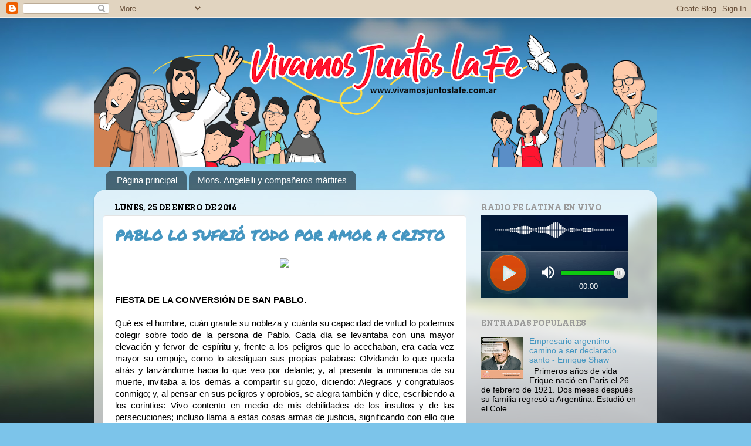

--- FILE ---
content_type: text/html; charset=UTF-8
request_url: https://www.vivamosjuntoslafe.com.ar/2016/01/
body_size: 31560
content:
<!DOCTYPE html>
<html class='v2' dir='ltr' lang='es'>
<head>
<link href='https://www.blogger.com/static/v1/widgets/335934321-css_bundle_v2.css' rel='stylesheet' type='text/css'/>
<meta content='width=1100' name='viewport'/>
<meta content='text/html; charset=UTF-8' http-equiv='Content-Type'/>
<meta content='blogger' name='generator'/>
<link href='https://www.vivamosjuntoslafe.com.ar/favicon.ico' rel='icon' type='image/x-icon'/>
<link href='https://www.vivamosjuntoslafe.com.ar/2016/01/' rel='canonical'/>
<link rel="alternate" type="application/atom+xml" title="Vivamos juntos la Fe - Atom" href="https://www.vivamosjuntoslafe.com.ar/feeds/posts/default" />
<link rel="alternate" type="application/rss+xml" title="Vivamos juntos la Fe - RSS" href="https://www.vivamosjuntoslafe.com.ar/feeds/posts/default?alt=rss" />
<link rel="service.post" type="application/atom+xml" title="Vivamos juntos la Fe - Atom" href="https://www.blogger.com/feeds/3540675855351434049/posts/default" />
<!--Can't find substitution for tag [blog.ieCssRetrofitLinks]-->
<meta content='https://www.vivamosjuntoslafe.com.ar/2016/01/' property='og:url'/>
<meta content='Vivamos juntos la Fe' property='og:title'/>
<meta content='' property='og:description'/>
<title>Vivamos juntos la Fe: enero 2016</title>
<style type='text/css'>@font-face{font-family:'Arvo';font-style:normal;font-weight:700;font-display:swap;src:url(//fonts.gstatic.com/s/arvo/v23/tDbM2oWUg0MKoZw1-LPK89D4hAA.woff2)format('woff2');unicode-range:U+0000-00FF,U+0131,U+0152-0153,U+02BB-02BC,U+02C6,U+02DA,U+02DC,U+0304,U+0308,U+0329,U+2000-206F,U+20AC,U+2122,U+2191,U+2193,U+2212,U+2215,U+FEFF,U+FFFD;}@font-face{font-family:'Chewy';font-style:normal;font-weight:400;font-display:swap;src:url(//fonts.gstatic.com/s/chewy/v18/uK_94ruUb-k-wn52KjI9OPec.woff2)format('woff2');unicode-range:U+0000-00FF,U+0131,U+0152-0153,U+02BB-02BC,U+02C6,U+02DA,U+02DC,U+0304,U+0308,U+0329,U+2000-206F,U+20AC,U+2122,U+2191,U+2193,U+2212,U+2215,U+FEFF,U+FFFD;}@font-face{font-family:'Permanent Marker';font-style:normal;font-weight:400;font-display:swap;src:url(//fonts.gstatic.com/s/permanentmarker/v16/Fh4uPib9Iyv2ucM6pGQMWimMp004La2Cf5b6jlg.woff2)format('woff2');unicode-range:U+0000-00FF,U+0131,U+0152-0153,U+02BB-02BC,U+02C6,U+02DA,U+02DC,U+0304,U+0308,U+0329,U+2000-206F,U+20AC,U+2122,U+2191,U+2193,U+2212,U+2215,U+FEFF,U+FFFD;}</style>
<style id='page-skin-1' type='text/css'><!--
/*-----------------------------------------------
Blogger Template Style
Name:     Picture Window
Designer: Blogger
URL:      www.blogger.com
----------------------------------------------- */
/* Content
----------------------------------------------- */
body {
font: normal normal 15px Arial, Tahoma, Helvetica, FreeSans, sans-serif;
color: #000000;
background: #7cc4ea url(//themes.googleusercontent.com/image?id=1OACCYOE0-eoTRTfsBuX1NMN9nz599ufI1Jh0CggPFA_sK80AGkIr8pLtYRpNUKPmwtEa) no-repeat fixed top center /* Credit: Josh Peterson */;
}
html body .region-inner {
min-width: 0;
max-width: 100%;
width: auto;
}
.content-outer {
font-size: 90%;
}
a:link {
text-decoration:none;
color: #4596c1;
}
a:visited {
text-decoration:none;
color: #7db5d3;
}
a:hover {
text-decoration:underline;
color: #51d1ff;
}
.content-outer {
background: transparent none repeat scroll top left;
-moz-border-radius: 0;
-webkit-border-radius: 0;
-goog-ms-border-radius: 0;
border-radius: 0;
-moz-box-shadow: 0 0 0 rgba(0, 0, 0, .15);
-webkit-box-shadow: 0 0 0 rgba(0, 0, 0, .15);
-goog-ms-box-shadow: 0 0 0 rgba(0, 0, 0, .15);
box-shadow: 0 0 0 rgba(0, 0, 0, .15);
margin: 20px auto;
}
.content-inner {
padding: 0;
}
/* Header
----------------------------------------------- */
.header-outer {
background: transparent none repeat-x scroll top left;
_background-image: none;
color: #ffffff;
-moz-border-radius: 0;
-webkit-border-radius: 0;
-goog-ms-border-radius: 0;
border-radius: 0;
}
.Header img, .Header #header-inner {
-moz-border-radius: 0;
-webkit-border-radius: 0;
-goog-ms-border-radius: 0;
border-radius: 0;
}
.header-inner .Header .titlewrapper,
.header-inner .Header .descriptionwrapper {
padding-left: 0;
padding-right: 0;
}
.Header h1 {
font: normal bold 42px Chewy;
text-shadow: 1px 1px 3px rgba(0, 0, 0, 0.3);
}
.Header h1 a {
color: #ffffff;
}
.Header .description {
font-size: 130%;
}
/* Tabs
----------------------------------------------- */
.tabs-inner {
margin: .5em 20px 0;
padding: 0;
}
.tabs-inner .section {
margin: 0;
}
.tabs-inner .widget ul {
padding: 0;
background: transparent none repeat scroll bottom;
-moz-border-radius: 0;
-webkit-border-radius: 0;
-goog-ms-border-radius: 0;
border-radius: 0;
}
.tabs-inner .widget li {
border: none;
}
.tabs-inner .widget li a {
display: inline-block;
padding: .5em 1em;
margin-right: .25em;
color: #ffffff;
font: normal normal 15px Arial, Tahoma, Helvetica, FreeSans, sans-serif;
-moz-border-radius: 10px 10px 0 0;
-webkit-border-top-left-radius: 10px;
-webkit-border-top-right-radius: 10px;
-goog-ms-border-radius: 10px 10px 0 0;
border-radius: 10px 10px 0 0;
background: transparent url(https://resources.blogblog.com/blogblog/data/1kt/transparent/black50.png) repeat scroll top left;
border-right: 1px solid transparent;
}
.tabs-inner .widget li:first-child a {
padding-left: 1.25em;
-moz-border-radius-topleft: 10px;
-moz-border-radius-bottomleft: 0;
-webkit-border-top-left-radius: 10px;
-webkit-border-bottom-left-radius: 0;
-goog-ms-border-top-left-radius: 10px;
-goog-ms-border-bottom-left-radius: 0;
border-top-left-radius: 10px;
border-bottom-left-radius: 0;
}
.tabs-inner .widget li.selected a,
.tabs-inner .widget li a:hover {
position: relative;
z-index: 1;
background: transparent url(https://resources.blogblog.com/blogblog/data/1kt/transparent/white80.png) repeat scroll bottom;
color: #336699;
-moz-box-shadow: 0 0 3px rgba(0, 0, 0, .15);
-webkit-box-shadow: 0 0 3px rgba(0, 0, 0, .15);
-goog-ms-box-shadow: 0 0 3px rgba(0, 0, 0, .15);
box-shadow: 0 0 3px rgba(0, 0, 0, .15);
}
/* Headings
----------------------------------------------- */
h2 {
font: normal bold 100% Arvo;
text-transform: uppercase;
color: #9a9a9a;
margin: .5em 0;
}
/* Main
----------------------------------------------- */
.main-outer {
background: transparent url(https://resources.blogblog.com/blogblog/data/1kt/transparent/white80.png) repeat scroll top left;
-moz-border-radius: 20px 20px 0 0;
-webkit-border-top-left-radius: 20px;
-webkit-border-top-right-radius: 20px;
-webkit-border-bottom-left-radius: 0;
-webkit-border-bottom-right-radius: 0;
-goog-ms-border-radius: 20px 20px 0 0;
border-radius: 20px 20px 0 0;
-moz-box-shadow: 0 1px 3px rgba(0, 0, 0, .15);
-webkit-box-shadow: 0 1px 3px rgba(0, 0, 0, .15);
-goog-ms-box-shadow: 0 1px 3px rgba(0, 0, 0, .15);
box-shadow: 0 1px 3px rgba(0, 0, 0, .15);
}
.main-inner {
padding: 15px 20px 20px;
}
.main-inner .column-center-inner {
padding: 0 0;
}
.main-inner .column-left-inner {
padding-left: 0;
}
.main-inner .column-right-inner {
padding-right: 0;
}
/* Posts
----------------------------------------------- */
h3.post-title {
margin: 0;
font: normal bold 24px Permanent Marker;
}
.comments h4 {
margin: 1em 0 0;
font: normal bold 24px Permanent Marker;
}
.date-header span {
color: #000000;
}
.post-outer {
background-color: #ffffff;
border: solid 1px #e4e4e4;
-moz-border-radius: 5px;
-webkit-border-radius: 5px;
border-radius: 5px;
-goog-ms-border-radius: 5px;
padding: 15px 20px;
margin: 0 -20px 20px;
}
.post-body {
line-height: 1.4;
font-size: 110%;
position: relative;
}
.post-header {
margin: 0 0 1.5em;
color: #000000;
line-height: 1.6;
}
.post-footer {
margin: .5em 0 0;
color: #000000;
line-height: 1.6;
}
#blog-pager {
font-size: 140%
}
#comments .comment-author {
padding-top: 1.5em;
border-top: dashed 1px #ccc;
border-top: dashed 1px rgba(128, 128, 128, .5);
background-position: 0 1.5em;
}
#comments .comment-author:first-child {
padding-top: 0;
border-top: none;
}
.avatar-image-container {
margin: .2em 0 0;
}
/* Comments
----------------------------------------------- */
.comments .comments-content .icon.blog-author {
background-repeat: no-repeat;
background-image: url([data-uri]);
}
.comments .comments-content .loadmore a {
border-top: 1px solid #51d1ff;
border-bottom: 1px solid #51d1ff;
}
.comments .continue {
border-top: 2px solid #51d1ff;
}
/* Widgets
----------------------------------------------- */
.widget ul, .widget #ArchiveList ul.flat {
padding: 0;
list-style: none;
}
.widget ul li, .widget #ArchiveList ul.flat li {
border-top: dashed 1px #ccc;
border-top: dashed 1px rgba(128, 128, 128, .5);
}
.widget ul li:first-child, .widget #ArchiveList ul.flat li:first-child {
border-top: none;
}
.widget .post-body ul {
list-style: disc;
}
.widget .post-body ul li {
border: none;
}
/* Footer
----------------------------------------------- */
.footer-outer {
color:#d5d5d5;
background: transparent url(https://resources.blogblog.com/blogblog/data/1kt/transparent/black50.png) repeat scroll top left;
-moz-border-radius: 0 0 20px 20px;
-webkit-border-top-left-radius: 0;
-webkit-border-top-right-radius: 0;
-webkit-border-bottom-left-radius: 20px;
-webkit-border-bottom-right-radius: 20px;
-goog-ms-border-radius: 0 0 20px 20px;
border-radius: 0 0 20px 20px;
-moz-box-shadow: 0 1px 3px rgba(0, 0, 0, .15);
-webkit-box-shadow: 0 1px 3px rgba(0, 0, 0, .15);
-goog-ms-box-shadow: 0 1px 3px rgba(0, 0, 0, .15);
box-shadow: 0 1px 3px rgba(0, 0, 0, .15);
}
.footer-inner {
padding: 10px 20px 20px;
}
.footer-outer a {
color: #ff7e51;
}
.footer-outer a:visited {
color: #4596c1;
}
.footer-outer a:hover {
color: #51d1ff;
}
.footer-outer .widget h2 {
color: #b6b6b6;
}
/* Mobile
----------------------------------------------- */
html body.mobile {
height: auto;
}
html body.mobile {
min-height: 480px;
background-size: 100% auto;
}
.mobile .body-fauxcolumn-outer {
background: transparent none repeat scroll top left;
}
html .mobile .mobile-date-outer, html .mobile .blog-pager {
border-bottom: none;
background: transparent url(https://resources.blogblog.com/blogblog/data/1kt/transparent/white80.png) repeat scroll top left;
margin-bottom: 10px;
}
.mobile .date-outer {
background: transparent url(https://resources.blogblog.com/blogblog/data/1kt/transparent/white80.png) repeat scroll top left;
}
.mobile .header-outer, .mobile .main-outer,
.mobile .post-outer, .mobile .footer-outer {
-moz-border-radius: 0;
-webkit-border-radius: 0;
-goog-ms-border-radius: 0;
border-radius: 0;
}
.mobile .content-outer,
.mobile .main-outer,
.mobile .post-outer {
background: inherit;
border: none;
}
.mobile .content-outer {
font-size: 100%;
}
.mobile-link-button {
background-color: #4596c1;
}
.mobile-link-button a:link, .mobile-link-button a:visited {
color: #ffffff;
}
.mobile-index-contents {
color: #000000;
}
.mobile .tabs-inner .PageList .widget-content {
background: transparent url(https://resources.blogblog.com/blogblog/data/1kt/transparent/white80.png) repeat scroll bottom;
color: #336699;
}
.mobile .tabs-inner .PageList .widget-content .pagelist-arrow {
border-left: 1px solid transparent;
}

--></style>
<style id='template-skin-1' type='text/css'><!--
body {
min-width: 960px;
}
.content-outer, .content-fauxcolumn-outer, .region-inner {
min-width: 960px;
max-width: 960px;
_width: 960px;
}
.main-inner .columns {
padding-left: 0;
padding-right: 310px;
}
.main-inner .fauxcolumn-center-outer {
left: 0;
right: 310px;
/* IE6 does not respect left and right together */
_width: expression(this.parentNode.offsetWidth -
parseInt("0") -
parseInt("310px") + 'px');
}
.main-inner .fauxcolumn-left-outer {
width: 0;
}
.main-inner .fauxcolumn-right-outer {
width: 310px;
}
.main-inner .column-left-outer {
width: 0;
right: 100%;
margin-left: -0;
}
.main-inner .column-right-outer {
width: 310px;
margin-right: -310px;
}
#layout {
min-width: 0;
}
#layout .content-outer {
min-width: 0;
width: 800px;
}
#layout .region-inner {
min-width: 0;
width: auto;
}
body#layout div.add_widget {
padding: 8px;
}
body#layout div.add_widget a {
margin-left: 32px;
}
--></style>
<style>
    body {background-image:url(\/\/themes.googleusercontent.com\/image?id=1OACCYOE0-eoTRTfsBuX1NMN9nz599ufI1Jh0CggPFA_sK80AGkIr8pLtYRpNUKPmwtEa);}
    
@media (max-width: 200px) { body {background-image:url(\/\/themes.googleusercontent.com\/image?id=1OACCYOE0-eoTRTfsBuX1NMN9nz599ufI1Jh0CggPFA_sK80AGkIr8pLtYRpNUKPmwtEa&options=w200);}}
@media (max-width: 400px) and (min-width: 201px) { body {background-image:url(\/\/themes.googleusercontent.com\/image?id=1OACCYOE0-eoTRTfsBuX1NMN9nz599ufI1Jh0CggPFA_sK80AGkIr8pLtYRpNUKPmwtEa&options=w400);}}
@media (max-width: 800px) and (min-width: 401px) { body {background-image:url(\/\/themes.googleusercontent.com\/image?id=1OACCYOE0-eoTRTfsBuX1NMN9nz599ufI1Jh0CggPFA_sK80AGkIr8pLtYRpNUKPmwtEa&options=w800);}}
@media (max-width: 1200px) and (min-width: 801px) { body {background-image:url(\/\/themes.googleusercontent.com\/image?id=1OACCYOE0-eoTRTfsBuX1NMN9nz599ufI1Jh0CggPFA_sK80AGkIr8pLtYRpNUKPmwtEa&options=w1200);}}
/* Last tag covers anything over one higher than the previous max-size cap. */
@media (min-width: 1201px) { body {background-image:url(\/\/themes.googleusercontent.com\/image?id=1OACCYOE0-eoTRTfsBuX1NMN9nz599ufI1Jh0CggPFA_sK80AGkIr8pLtYRpNUKPmwtEa&options=w1600);}}
  </style>
<link href='https://www.blogger.com/dyn-css/authorization.css?targetBlogID=3540675855351434049&amp;zx=6fe937a6-4265-43aa-b5c2-92c531a3d76d' media='none' onload='if(media!=&#39;all&#39;)media=&#39;all&#39;' rel='stylesheet'/><noscript><link href='https://www.blogger.com/dyn-css/authorization.css?targetBlogID=3540675855351434049&amp;zx=6fe937a6-4265-43aa-b5c2-92c531a3d76d' rel='stylesheet'/></noscript>
<meta name='google-adsense-platform-account' content='ca-host-pub-1556223355139109'/>
<meta name='google-adsense-platform-domain' content='blogspot.com'/>

<!-- data-ad-client=ca-pub-1261147735144512 -->

</head>
<body class='loading variant-open'>
<div class='navbar section' id='navbar' name='Barra de navegación'><div class='widget Navbar' data-version='1' id='Navbar1'><script type="text/javascript">
    function setAttributeOnload(object, attribute, val) {
      if(window.addEventListener) {
        window.addEventListener('load',
          function(){ object[attribute] = val; }, false);
      } else {
        window.attachEvent('onload', function(){ object[attribute] = val; });
      }
    }
  </script>
<div id="navbar-iframe-container"></div>
<script type="text/javascript" src="https://apis.google.com/js/platform.js"></script>
<script type="text/javascript">
      gapi.load("gapi.iframes:gapi.iframes.style.bubble", function() {
        if (gapi.iframes && gapi.iframes.getContext) {
          gapi.iframes.getContext().openChild({
              url: 'https://www.blogger.com/navbar/3540675855351434049?origin\x3dhttps://www.vivamosjuntoslafe.com.ar',
              where: document.getElementById("navbar-iframe-container"),
              id: "navbar-iframe"
          });
        }
      });
    </script><script type="text/javascript">
(function() {
var script = document.createElement('script');
script.type = 'text/javascript';
script.src = '//pagead2.googlesyndication.com/pagead/js/google_top_exp.js';
var head = document.getElementsByTagName('head')[0];
if (head) {
head.appendChild(script);
}})();
</script>
</div></div>
<div class='body-fauxcolumns'>
<div class='fauxcolumn-outer body-fauxcolumn-outer'>
<div class='cap-top'>
<div class='cap-left'></div>
<div class='cap-right'></div>
</div>
<div class='fauxborder-left'>
<div class='fauxborder-right'></div>
<div class='fauxcolumn-inner'>
</div>
</div>
<div class='cap-bottom'>
<div class='cap-left'></div>
<div class='cap-right'></div>
</div>
</div>
</div>
<div class='content'>
<div class='content-fauxcolumns'>
<div class='fauxcolumn-outer content-fauxcolumn-outer'>
<div class='cap-top'>
<div class='cap-left'></div>
<div class='cap-right'></div>
</div>
<div class='fauxborder-left'>
<div class='fauxborder-right'></div>
<div class='fauxcolumn-inner'>
</div>
</div>
<div class='cap-bottom'>
<div class='cap-left'></div>
<div class='cap-right'></div>
</div>
</div>
</div>
<div class='content-outer'>
<div class='content-cap-top cap-top'>
<div class='cap-left'></div>
<div class='cap-right'></div>
</div>
<div class='fauxborder-left content-fauxborder-left'>
<div class='fauxborder-right content-fauxborder-right'></div>
<div class='content-inner'>
<header>
<div class='header-outer'>
<div class='header-cap-top cap-top'>
<div class='cap-left'></div>
<div class='cap-right'></div>
</div>
<div class='fauxborder-left header-fauxborder-left'>
<div class='fauxborder-right header-fauxborder-right'></div>
<div class='region-inner header-inner'>
<div class='header section' id='header' name='Cabecera'><div class='widget Header' data-version='1' id='Header1'>
<div id='header-inner'>
<a href='https://www.vivamosjuntoslafe.com.ar/' style='display: block'>
<img alt='Vivamos juntos la Fe' height='234px; ' id='Header1_headerimg' src='https://blogger.googleusercontent.com/img/a/AVvXsEhT34greupbKthi_DtUM7ftv89eIrCSjTHqlG68GimAWZ970hwyu8b4qJCbErBwLwhzQ8LsuXSkmmZdiU0-V5Cxhb4H3xb9HiN2OQZbpeLGa2T1pdjrdUmaTEZU9MM_hUIOJzyZsVsVFTtYgb6t144wPN3RB_mxpPkmhceD449GcO1Zzby476sEi0Iaz14=s960' style='display: block' width='960px; '/>
</a>
</div>
</div></div>
</div>
</div>
<div class='header-cap-bottom cap-bottom'>
<div class='cap-left'></div>
<div class='cap-right'></div>
</div>
</div>
</header>
<div class='tabs-outer'>
<div class='tabs-cap-top cap-top'>
<div class='cap-left'></div>
<div class='cap-right'></div>
</div>
<div class='fauxborder-left tabs-fauxborder-left'>
<div class='fauxborder-right tabs-fauxborder-right'></div>
<div class='region-inner tabs-inner'>
<div class='tabs section' id='crosscol' name='Multicolumnas'><div class='widget PageList' data-version='1' id='PageList1'>
<h2>Páginas</h2>
<div class='widget-content'>
<ul>
<li>
<a href='https://www.vivamosjuntoslafe.com.ar/'>Página principal</a>
</li>
<li>
<a href='https://vivamosjuntoslafe.blogspot.com/search/label/Mons.%20Angelelli%20y%20compa%C3%B1eros%20m%C3%A1rtires'>Mons. Angelelli y compañeros mártires</a>
</li>
</ul>
<div class='clear'></div>
</div>
</div></div>
<div class='tabs no-items section' id='crosscol-overflow' name='Cross-Column 2'></div>
</div>
</div>
<div class='tabs-cap-bottom cap-bottom'>
<div class='cap-left'></div>
<div class='cap-right'></div>
</div>
</div>
<div class='main-outer'>
<div class='main-cap-top cap-top'>
<div class='cap-left'></div>
<div class='cap-right'></div>
</div>
<div class='fauxborder-left main-fauxborder-left'>
<div class='fauxborder-right main-fauxborder-right'></div>
<div class='region-inner main-inner'>
<div class='columns fauxcolumns'>
<div class='fauxcolumn-outer fauxcolumn-center-outer'>
<div class='cap-top'>
<div class='cap-left'></div>
<div class='cap-right'></div>
</div>
<div class='fauxborder-left'>
<div class='fauxborder-right'></div>
<div class='fauxcolumn-inner'>
</div>
</div>
<div class='cap-bottom'>
<div class='cap-left'></div>
<div class='cap-right'></div>
</div>
</div>
<div class='fauxcolumn-outer fauxcolumn-left-outer'>
<div class='cap-top'>
<div class='cap-left'></div>
<div class='cap-right'></div>
</div>
<div class='fauxborder-left'>
<div class='fauxborder-right'></div>
<div class='fauxcolumn-inner'>
</div>
</div>
<div class='cap-bottom'>
<div class='cap-left'></div>
<div class='cap-right'></div>
</div>
</div>
<div class='fauxcolumn-outer fauxcolumn-right-outer'>
<div class='cap-top'>
<div class='cap-left'></div>
<div class='cap-right'></div>
</div>
<div class='fauxborder-left'>
<div class='fauxborder-right'></div>
<div class='fauxcolumn-inner'>
</div>
</div>
<div class='cap-bottom'>
<div class='cap-left'></div>
<div class='cap-right'></div>
</div>
</div>
<!-- corrects IE6 width calculation -->
<div class='columns-inner'>
<div class='column-center-outer'>
<div class='column-center-inner'>
<div class='main section' id='main' name='Principal'><div class='widget Blog' data-version='1' id='Blog1'>
<div class='blog-posts hfeed'>

          <div class="date-outer">
        
<h2 class='date-header'><span>lunes, 25 de enero de 2016</span></h2>

          <div class="date-posts">
        
<div class='post-outer'>
<div class='post hentry uncustomized-post-template' itemprop='blogPost' itemscope='itemscope' itemtype='http://schema.org/BlogPosting'>
<meta content='http://www.ciudadredonda.org/admin/upload/Image/evangelioseglar/9cc780dad2ec97132a8ada471ac442d1.jpg' itemprop='image_url'/>
<meta content='3540675855351434049' itemprop='blogId'/>
<meta content='5177408649232479545' itemprop='postId'/>
<a name='5177408649232479545'></a>
<h3 class='post-title entry-title' itemprop='name'>
<a href='https://www.vivamosjuntoslafe.com.ar/2016/01/pablo-lo-sufrio-todo-por-amor-cristo.html'>PABLO LO SUFRIÓ TODO POR AMOR A CRISTO</a>
</h3>
<div class='post-header'>
<div class='post-header-line-1'></div>
</div>
<div class='post-body entry-content' id='post-body-5177408649232479545' itemprop='description articleBody'>
<div class="separator" style="clear: both; text-align: center;">
<a href="http://www.ciudadredonda.org/admin/upload/Image/evangelioseglar/9cc780dad2ec97132a8ada471ac442d1.jpg" imageanchor="1" style="margin-left: 1em; margin-right: 1em;"><img border="0" src="https://lh3.googleusercontent.com/blogger_img_proxy/AEn0k_sIVMNzSw1T26wt6_GqA7ETMueuqqTk1piQ2_2W3kBrO5GQw08p-o1vy-ui3Aq5cmrOo3pmkCukdYuosMdah6HFor0bUNShv9M1RCr4vLt4hNZdYSHYXTYL-OiYXbtZ57zTftdOGb-nBIXl3f08FmwnAhOlIVQL_bRRY_eCLhFfQKzzydQCTA=s0-d"></a></div>
<div style="text-align: justify;">
<br /></div>
<div style="text-align: justify;">
<b><br /></b></div>
<div style="text-align: justify;">
<b>FIESTA DE LA CONVERSIÓN DE SAN PABLO.</b></div>
<div style="text-align: justify;">
<br /></div>
<div style="text-align: justify;">
Qué es el hombre, cuán grande su nobleza y cuánta su capacidad de virtud lo podemos colegir sobre todo de la persona de Pablo. Cada día se levantaba con una mayor elevación y fervor de espíritu y, frente a los peligros que lo acechaban, era cada vez mayor su empuje, como lo atestiguan sus propias palabras: Olvidando lo que queda atrás y lanzándome hacia lo que veo por delante; y, al presentir la inminencia de su muerte, invitaba a los demás a compartir su gozo, diciendo: Alegraos y congratulaos conmigo; y, al pensar en sus peligros y oprobios, se alegra también y dice, escribiendo a los corintios: Vivo contento en medio de mis debilidades de los insultos y de las persecuciones; incluso llama a estas cosas armas de justicia, significando con ello que le sirven de gran provecho.</div>
<div style="text-align: justify;">
<br /></div>
<div style="text-align: justify;">
Y así, en medio de las asechanzas de sus enemigos, habla en tono triunfal de las victorias alcanzadas sobre los ataques de sus perseguidores y, habiendo sufrido en todas partes azotes, injurias y maldiciones, como quien vuelve victorioso de la batalla, colmado de trofeos, da gracias a Dios, diciendo: Gracias sean dadas a Dios, que en todo tiempo nos lleva en el cortejo triunfal de Cristo. Imbuido de estos sentimientos, se lanzaba a las contradicciones e injurias, que le acarreaba su predicación, con un ardor superior al que nosotros empleamos en la consecución de los honores, deseando la muerte más que nosotros deseamos la vida, la pobreza más que nosotros la riqueza, y el trabajo mucho más que otros apetecen el descanso que lo sigue. La única cosa que él temía era ofender a Dios; lo demás le tenia sin cuidado. Por esto mismo, lo único que deseaba era agradar siempre a Dios.</div>
<div style="text-align: justify;">
<br /></div>
<div style="text-align: justify;">
Y, lo que era para él lo más importante de todo, gozaba del amor de Cristo; con esto se consideraba el más dichoso de todos, sin esto le era indiferente asociarse a los poderosos y a los príncipes; prefería ser, con este amor, el último de todos, incluso del número de los condenados, que formar parte sin él, de los más encumbrados y honorables.</div>
<div style="text-align: justify;">
<br /></div>
<div style="text-align: justify;">
Para él, el tormento más grande y extraordinario era el verse privado de este amor: para él, su privación significaba el infierno, el único sufrimiento, el suplicio infinito e intolerable.</div>
<div style="text-align: justify;">
<br /></div>
<div style="text-align: justify;">
Gozar del amor de Cristo representaba para él la vida, el mundo, la compañía de los ángeles, los bienes presentes y futuros, el reino, las promesas, el conjunto de todo bien; sin este amor, nada catalogaba como triste o alegre. Las cosas de este mundo no las consideraba, en sí mismas, ni duras ni suaves.</div>
<div style="text-align: justify;">
<br /></div>
<div style="text-align: justify;">
Las realidades presentes las despreciaba como hierba ya podrida. A los mismos gobernantes y al pueblo enfurecido contra él les daba el mismo valor que a un insignificante mosquito.</div>
<div style="text-align: justify;">
<br /></div>
<div style="text-align: justify;">
Consideraba como un juego de niños la muerte y la más variada clase de tormentos y suplicios, con tal de poder sufrir algo por Cristo.</div>
<br />
<div style="text-align: right;">
<b>De las Homilías de san Juan Crisóstomo, obispo</b></div>
<div style="text-align: right;">
<b>(Homilía 2 sobre las alabanzas de san Pablo: PG 50. 477&#183;480)&nbsp;</b></div>
<div>
<br /></div>
<br />
<br />
Suscribite y recibí todas las actualizaciones en tu E-mail.<br />
También podes seguir este blog a través de facebook: <a href="https://web.facebook.com/groups/387336801339388/?ref=ts&amp;fref=ts">AÑO DE LA FE.</a>&nbsp;(Grupo) <a href="https://web.facebook.com/Vivamos-Juntos-la-Fe-1526997537568567/?ref=ts&amp;fref=ts">Vivamos juntos la Fe</a>&nbsp;(Fanpage)&nbsp;y en Twitter: <a href="https://twitter.com/VivamoslaFe">@VivamoslaFe</a>
<div style='clear: both;'></div>
</div>
<div class='post-footer'>
<div class='post-footer-line post-footer-line-1'>
<span class='post-author vcard'>
Publicadas por
<span class='fn' itemprop='author' itemscope='itemscope' itemtype='http://schema.org/Person'>
<meta content='https://www.blogger.com/profile/03342790583717598024' itemprop='url'/>
<a class='g-profile' href='https://www.blogger.com/profile/03342790583717598024' rel='author' title='author profile'>
<span itemprop='name'>Diego Olivera</span>
</a>
</span>
</span>
<span class='post-timestamp'>
a la/s
<meta content='https://www.vivamosjuntoslafe.com.ar/2016/01/pablo-lo-sufrio-todo-por-amor-cristo.html' itemprop='url'/>
<a class='timestamp-link' href='https://www.vivamosjuntoslafe.com.ar/2016/01/pablo-lo-sufrio-todo-por-amor-cristo.html' rel='bookmark' title='permanent link'><abbr class='published' itemprop='datePublished' title='2016-01-25T12:20:00-03:00'>12:20</abbr></a>
</span>
<span class='post-comment-link'>
<a class='comment-link' href='https://www.vivamosjuntoslafe.com.ar/2016/01/pablo-lo-sufrio-todo-por-amor-cristo.html#comment-form' onclick=''>
No hay comentarios:
  </a>
</span>
<span class='post-icons'>
<span class='item-control blog-admin pid-2138143576'>
<a href='https://www.blogger.com/post-edit.g?blogID=3540675855351434049&postID=5177408649232479545&from=pencil' title='Editar entrada'>
<img alt='' class='icon-action' height='18' src='https://resources.blogblog.com/img/icon18_edit_allbkg.gif' width='18'/>
</a>
</span>
</span>
<div class='post-share-buttons goog-inline-block'>
<a class='goog-inline-block share-button sb-email' href='https://www.blogger.com/share-post.g?blogID=3540675855351434049&postID=5177408649232479545&target=email' target='_blank' title='Enviar por correo electrónico'><span class='share-button-link-text'>Enviar por correo electrónico</span></a><a class='goog-inline-block share-button sb-blog' href='https://www.blogger.com/share-post.g?blogID=3540675855351434049&postID=5177408649232479545&target=blog' onclick='window.open(this.href, "_blank", "height=270,width=475"); return false;' target='_blank' title='Escribe un blog'><span class='share-button-link-text'>Escribe un blog</span></a><a class='goog-inline-block share-button sb-twitter' href='https://www.blogger.com/share-post.g?blogID=3540675855351434049&postID=5177408649232479545&target=twitter' target='_blank' title='Compartir en X'><span class='share-button-link-text'>Compartir en X</span></a><a class='goog-inline-block share-button sb-facebook' href='https://www.blogger.com/share-post.g?blogID=3540675855351434049&postID=5177408649232479545&target=facebook' onclick='window.open(this.href, "_blank", "height=430,width=640"); return false;' target='_blank' title='Compartir con Facebook'><span class='share-button-link-text'>Compartir con Facebook</span></a><a class='goog-inline-block share-button sb-pinterest' href='https://www.blogger.com/share-post.g?blogID=3540675855351434049&postID=5177408649232479545&target=pinterest' target='_blank' title='Compartir en Pinterest'><span class='share-button-link-text'>Compartir en Pinterest</span></a>
</div>
</div>
<div class='post-footer-line post-footer-line-2'>
<span class='post-labels'>
Etiquetas:
<a href='https://www.vivamosjuntoslafe.com.ar/search/label/A%C3%B1o%20de%20la%20Misericordia' rel='tag'>Año de la Misericordia</a>,
<a href='https://www.vivamosjuntoslafe.com.ar/search/label/SAN%20PABLO' rel='tag'>SAN PABLO</a>,
<a href='https://www.vivamosjuntoslafe.com.ar/search/label/SANTOS' rel='tag'>SANTOS</a>
</span>
</div>
<div class='post-footer-line post-footer-line-3'>
<span class='post-location'>
</span>
</div>
</div>
</div>
</div>

          </div></div>
        

          <div class="date-outer">
        
<h2 class='date-header'><span>sábado, 23 de enero de 2016</span></h2>

          <div class="date-posts">
        
<div class='post-outer'>
<div class='post hentry uncustomized-post-template' itemprop='blogPost' itemscope='itemscope' itemtype='http://schema.org/BlogPosting'>
<meta content='https://scontent-mia1-1.xx.fbcdn.net/hphotos-xfa1/v/t1.0-9/12540697_993493870715448_1567628971183872928_n.jpg?oh=44fa6e0dd17e7ea9060e0b76a5532b2f&oe=573F3246' itemprop='image_url'/>
<meta content='3540675855351434049' itemprop='blogId'/>
<meta content='278301858476812715' itemprop='postId'/>
<a name='278301858476812715'></a>
<h3 class='post-title entry-title' itemprop='name'>
<a href='https://www.vivamosjuntoslafe.com.ar/2016/01/canonizacion-de-cura-brochero-mensaje.html'>Canonización de Cura Brochero - Mensaje de Mons. Olivera</a>
</h3>
<div class='post-header'>
<div class='post-header-line-1'></div>
</div>
<div class='post-body entry-content' id='post-body-278301858476812715' itemprop='description articleBody'>
<div class="separator" style="clear: both; text-align: center;">
<a href="https://scontent-mia1-1.xx.fbcdn.net/hphotos-xfa1/v/t1.0-9/12540697_993493870715448_1567628971183872928_n.jpg?oh=44fa6e0dd17e7ea9060e0b76a5532b2f&amp;oe=573F3246" imageanchor="1" style="margin-left: 1em; margin-right: 1em;"><img border="0" height="400" src="https://scontent-mia1-1.xx.fbcdn.net/hphotos-xfa1/v/t1.0-9/12540697_993493870715448_1567628971183872928_n.jpg?oh=44fa6e0dd17e7ea9060e0b76a5532b2f&amp;oe=573F3246" width="265" /></a></div>
<div style="text-align: justify;">
<br /></div>
<div style="text-align: justify;">
Mensaje de Mons. Santiago Olivera (22/01/2016)</div>
<div style="text-align: justify;">
<br /></div>
<div style="text-align: justify;">
&#8220;Hoy el papa Francisco autorizó al cardenal Angelo Amato SDB, prefecto de la Congregación para las Causas de los Santos, la promulgación del decreto por el cual se reconoce un milagro atribuido a la intercesión del beato José Gabriel del Rosario Brochero, milagro que permitirá su canonización.&nbsp;</div>
<div style="text-align: justify;">
<br /></div>
<div style="text-align: justify;">
Para nosotros, para la Argentina, para la diócesis de Cruz del Eje, sin lugar a dudas es una gracia muy grande que recibimos de Dios y que nos llena de una gran alegría.&nbsp;</div>
<div style="text-align: justify;">
<br /></div>
<div style="text-align: justify;">
El primer sentimiento que surge es de verdadera gratitud a Dios por este regalo, el milagro de la curación de una niña de San Juan en circunstancias difíciles. Sin embargo, como las manifestaciones del Padre Brochero, este milagro es en clave pascual, con dolor y con fiesta, con dificultades serias, con entrega y con vida.&nbsp;</div>
<div style="text-align: justify;">
<br /></div>
<div style="text-align: justify;">
Gratitud también al cura Brochero por su intercesión. El pueblo sabe que es su intercesor y experimentamos, a través de esta gracia, que Dios escucha la oración de su pueblo.&nbsp;</div>
<div style="text-align: justify;">
<br /></div>
<div style="text-align: justify;">
Nos llena de alegría celebrar la próxima canonización. También nos obliga a no sólo alegrarnos por tener este modelo y este ejemplo de cristiano, sino también el recuerdo permanente de que la santidad es el camino que todos nosotros debemos transitar. Porque un santo nos recuerda que es posible responder a nuestra vocación bautismal, que tantas veces lo escuchamos y lo decimos, pero aun así nos sabemos pobres y frágiles.&nbsp;</div>
<div style="text-align: justify;">
<br /></div>
<div style="text-align: justify;">
Esta realidad nos recuerda que es posible vivir la santidad, por eso elevamos los ojos al cielo en este Año Santo, contemplamos la Misericordia de Dios que nos da este regalo y que ha querido que la comunicación de la canonización de Brochero llegue en el año del 150 aniversario de su ordenación sacerdotal.&nbsp;</div>
<div style="text-align: justify;">
<br /></div>
<div style="text-align: justify;">
&#8220;Tú eres sacerdote para siempre&#8221;, decimos en el salmo. Brochero sigue intercediendo por su pueblo como buen sacerdote, como sacerdote fiel. . Como buen pastor, sigue pasando por nuestra vida haciendo el bien.&nbsp;</div>
<div style="text-align: justify;">
<br /></div>
<div style="text-align: justify;">
<b>La historia nos marca el camino&nbsp;</b></div>
<div style="text-align: justify;">
Para nosotros los diocesanos también es muy significativo este segundo milagro ocurrido en San Juan, porque nuestro primer obispo, monseñor Enrique Pechuán Marín, era oriundo de esa arquidiócesis. El primer milagro, lo sabemos, fue en la arquidiócesis de Córdoba, de donde era oriundo nuestro segundo obispo, monseñor Omar Colomé. De alguna manera siento y sentimos la presencia de la historia.&nbsp;</div>
<div style="text-align: justify;">
<br /></div>
<div style="text-align: justify;">
Comenzó esta causa de canonización monseñor Pechuán Marín, la continuó monseñor Colomé y gracias a Dios, en este momento de la historia, me tocó a mí completarla. Sin duda, hubo muchas personas que trabajaron y aportaron para que esto sea posible. &#8220;Lo que el árbol tiene de florido le viene de lo que tiene sepultado&#8221;. Muchas vidas, muchos esfuerzos, mucho trabajo.&nbsp;</div>
<div style="text-align: justify;">
<br /></div>
<div style="text-align: justify;">
<b>Agradecimientos</b></div>
<div style="text-align: justify;">
Agradezco a los postuladores como el padre Molinari y el padre Gumplel, sacerdotes de la Compañía de Jesús; a la actual postuladora Dra. Silvia Correale, que tanto hizo en esta etapa desde la beatificación hasta nuestros días; a los vicepostuladores, historiadores, obispos, como el cardenal Raúl Primatesta y monseñor Carlos Ñáñez, arzobispos de Córdoba y los que han colaborado desde esa arquidiócesis para la causa. Agradezco también el trabajo de monseñor Alfonso Delgado, arzobispo de San Juan de Cuyo y sus colaboradores que instruyeron el proceso de este milagro que la Santa Sede confirma. Todos trabajaron para que hoy esto se concrete y la Iglesia en la Argentina cuente con este modelo admirable e imitable de buen pastor, en el año del bicentenario de nuestra independencia, en el año de la Misericordia, en el año de su ordenación sacerdotal. Sin duda la providencia nos ha regalado todo esto.&nbsp;</div>
<div style="text-align: justify;">
<br /></div>
<div style="text-align: justify;">
<b>Santos Guayama</b></div>
<div style="text-align: justify;">
No puedo dejar de pensar en Santos Guayama, ese gaucho sanjuanino líder de la &#8220;rebelión lagunera&#8221;, siempre perseguido por la justicia. El corazón del buen pastor, el corazón de Brochero, quería salvar el alma de Santos Guayama y con él a toda su gente. Quería llevarlos al encuentro con Jesús. En San Juan, Santos Guayama encontró la muerte y no pudo Brochero lograr su objetivo. Ahora de San Juan surge este milagro, esta manifestación del Señor. Quiera Dios que para los sanjuaninos y para todos, éste sea el signo de la salvación que Brochero quiere darnos en este año en que tenemos que contemplar y ser testigos de la misericordia. Que este acontecimiento que nos toca vivir nos renueve y nos entusiasme al sabernos amados y mirados particularmente por el Señor.&nbsp;</div>
<div style="text-align: justify;">
<br /></div>
<div style="text-align: justify;">
<b>Semana Brocheriana</b></div>
<div style="text-align: justify;">
Celebremos solemnemente las Eucaristías en lo que queda de la Semana Brocheriana. Celebremos la fiesta de clausura el 26 de enero, en la que presidirá la Eucaristía el cardenal Mario Poli. Doy gracias a Dios porque la providencia nos regala también su presencia en este momento histórico de la causa. Espero encontrarnos. Recemos y con mucho afecto les doy mi bendición&#8221;.+</div>
<div style="text-align: right;">
<span style="background-color: white; color: #141823; font-family: &quot;helvetica&quot; , &quot;arial&quot; , sans-serif; font-size: 14px; line-height: 19.32px;"><b>Mons. Santiago Olivera+</b></span></div>
<div class="separator" style="clear: both; text-align: center;">
<a href="https://fbcdn-sphotos-c-a.akamaihd.net/hphotos-ak-xfa1/v/t1.0-9/10410675_979123758819126_7304534381731039728_n.jpg?oh=93752f750d7b682e6ee5d23165a07b25&amp;oe=5748EE23&amp;__gda__=1464151573_d0985402c8a867600375a904493bf4b6" imageanchor="1" style="clear: right; float: right; margin-bottom: 1em; margin-left: 1em;"><img border="0" height="150" src="https://fbcdn-sphotos-c-a.akamaihd.net/hphotos-ak-xfa1/v/t1.0-9/10410675_979123758819126_7304534381731039728_n.jpg?oh=93752f750d7b682e6ee5d23165a07b25&amp;oe=5748EE23&amp;__gda__=1464151573_d0985402c8a867600375a904493bf4b6" width="200" /></a></div>
<div style="text-align: right;">
<span style="background-color: white; color: #141823; font-family: &quot;helvetica&quot; , &quot;arial&quot; , sans-serif; font-size: 14px; line-height: 19.32px;"><b><br /></b></span></div>
<br />
<br />
<br />
<br />
<br />
<br />
<br />
Fuente: <a href="https://www.facebook.com/diocesisCruzdleje/?fref=photo">Facebook-Diocesis De Cruz Del Eje</a><br />
<br />
<br />
Entradas Relacionadas:<br />
<a href="http://vivamosjuntoslafe.blogspot.com.ar/2015/09/el-beato-cura-brochero-camino-su.html">El Beato Cura Brochero camino a su canonización</a><br />
<br />
<br />
<br />
Suscribite y recibí todas las actualizaciones en tu E-mail.<br />
También podes seguir este blog a través de facebook: <a href="https://www.facebook.com/groups/387336801339388/?ref=ts&amp;fref=ts">AÑO DE LA FE.</a>&nbsp;(Grupo) <a href="https://www.facebook.com/Vivamos-Juntos-la-Fe-1526997537568567/?fref=ts">Vivamos juntos la Fe</a>&nbsp;(Fanpage) y en Twitter: <a href="https://twitter.com/VivamoslaFe">@VivamoslaFe</a>
<div style='clear: both;'></div>
</div>
<div class='post-footer'>
<div class='post-footer-line post-footer-line-1'>
<span class='post-author vcard'>
Publicadas por
<span class='fn' itemprop='author' itemscope='itemscope' itemtype='http://schema.org/Person'>
<meta content='https://www.blogger.com/profile/03342790583717598024' itemprop='url'/>
<a class='g-profile' href='https://www.blogger.com/profile/03342790583717598024' rel='author' title='author profile'>
<span itemprop='name'>Diego Olivera</span>
</a>
</span>
</span>
<span class='post-timestamp'>
a la/s
<meta content='https://www.vivamosjuntoslafe.com.ar/2016/01/canonizacion-de-cura-brochero-mensaje.html' itemprop='url'/>
<a class='timestamp-link' href='https://www.vivamosjuntoslafe.com.ar/2016/01/canonizacion-de-cura-brochero-mensaje.html' rel='bookmark' title='permanent link'><abbr class='published' itemprop='datePublished' title='2016-01-23T01:20:00-03:00'>1:20</abbr></a>
</span>
<span class='post-comment-link'>
<a class='comment-link' href='https://www.vivamosjuntoslafe.com.ar/2016/01/canonizacion-de-cura-brochero-mensaje.html#comment-form' onclick=''>
No hay comentarios:
  </a>
</span>
<span class='post-icons'>
<span class='item-control blog-admin pid-2138143576'>
<a href='https://www.blogger.com/post-edit.g?blogID=3540675855351434049&postID=278301858476812715&from=pencil' title='Editar entrada'>
<img alt='' class='icon-action' height='18' src='https://resources.blogblog.com/img/icon18_edit_allbkg.gif' width='18'/>
</a>
</span>
</span>
<div class='post-share-buttons goog-inline-block'>
<a class='goog-inline-block share-button sb-email' href='https://www.blogger.com/share-post.g?blogID=3540675855351434049&postID=278301858476812715&target=email' target='_blank' title='Enviar por correo electrónico'><span class='share-button-link-text'>Enviar por correo electrónico</span></a><a class='goog-inline-block share-button sb-blog' href='https://www.blogger.com/share-post.g?blogID=3540675855351434049&postID=278301858476812715&target=blog' onclick='window.open(this.href, "_blank", "height=270,width=475"); return false;' target='_blank' title='Escribe un blog'><span class='share-button-link-text'>Escribe un blog</span></a><a class='goog-inline-block share-button sb-twitter' href='https://www.blogger.com/share-post.g?blogID=3540675855351434049&postID=278301858476812715&target=twitter' target='_blank' title='Compartir en X'><span class='share-button-link-text'>Compartir en X</span></a><a class='goog-inline-block share-button sb-facebook' href='https://www.blogger.com/share-post.g?blogID=3540675855351434049&postID=278301858476812715&target=facebook' onclick='window.open(this.href, "_blank", "height=430,width=640"); return false;' target='_blank' title='Compartir con Facebook'><span class='share-button-link-text'>Compartir con Facebook</span></a><a class='goog-inline-block share-button sb-pinterest' href='https://www.blogger.com/share-post.g?blogID=3540675855351434049&postID=278301858476812715&target=pinterest' target='_blank' title='Compartir en Pinterest'><span class='share-button-link-text'>Compartir en Pinterest</span></a>
</div>
</div>
<div class='post-footer-line post-footer-line-2'>
<span class='post-labels'>
Etiquetas:
<a href='https://www.vivamosjuntoslafe.com.ar/search/label/A%C3%B1o%20de%20la%20Misericordia' rel='tag'>Año de la Misericordia</a>,
<a href='https://www.vivamosjuntoslafe.com.ar/search/label/Beato%20Cura%20Brochero' rel='tag'>Beato Cura Brochero</a>,
<a href='https://www.vivamosjuntoslafe.com.ar/search/label/FRANCISCO' rel='tag'>FRANCISCO</a>,
<a href='https://www.vivamosjuntoslafe.com.ar/search/label/Santidad' rel='tag'>Santidad</a>,
<a href='https://www.vivamosjuntoslafe.com.ar/search/label/SANTOS' rel='tag'>SANTOS</a>,
<a href='https://www.vivamosjuntoslafe.com.ar/search/label/VATICANO' rel='tag'>VATICANO</a>
</span>
</div>
<div class='post-footer-line post-footer-line-3'>
<span class='post-location'>
</span>
</div>
</div>
</div>
</div>

          </div></div>
        

          <div class="date-outer">
        
<h2 class='date-header'><span>domingo, 10 de enero de 2016</span></h2>

          <div class="date-posts">
        
<div class='post-outer'>
<div class='post hentry uncustomized-post-template' itemprop='blogPost' itemscope='itemscope' itemtype='http://schema.org/BlogPosting'>
<meta content='http://imagenesreligiosas.net/wp-content/uploads/2014/07/imagenes-de-bautismo-de-Jesus-3.jpg' itemprop='image_url'/>
<meta content='3540675855351434049' itemprop='blogId'/>
<meta content='6699437761291442644' itemprop='postId'/>
<a name='6699437761291442644'></a>
<h3 class='post-title entry-title' itemprop='name'>
<a href='https://www.vivamosjuntoslafe.com.ar/2016/01/fiesta-del-bautismo-del-senor-reflexon.html'>Fiesta del Bautismo del Señor - Reflexión</a>
</h3>
<div class='post-header'>
<div class='post-header-line-1'></div>
</div>
<div class='post-body entry-content' id='post-body-6699437761291442644' itemprop='description articleBody'>
<div class="MsoNormal">
<i><b><br /></b></i></div>
<div class="MsoNormal">
<i><b><br /></b></i></div>
<div class="separator" style="clear: both; text-align: center;">
<a href="http://imagenesreligiosas.net/wp-content/uploads/2014/07/imagenes-de-bautismo-de-Jesus-3.jpg" imageanchor="1" style="margin-left: 1em; margin-right: 1em;"><img border="0" height="320" src="https://lh3.googleusercontent.com/blogger_img_proxy/AEn0k_t8p5I88k3ZrfOsP-IW52zrgeSGzP3w3VbYFUTzsvsR_oMC7lAMiuP_S-q0rNA_4qkb2d2U3lTa2eftGYIXFRYOyHz8n5ipiX4sVwHQ_UwaMCmLpCeM682BbxiV9hrehNsyxfYzz_u-NF07DCLA60YVVKkLgSLAfg7omS3gDe1K=s0-d" width="234"></a></div>
<div class="MsoNormal">
<i><b><br /></b></i></div>
<div class="MsoNormal">
<i><b><br /></b></i></div>
<div class="MsoNormal">
<i><b>Evangelio según San Lucas 3,15-16.21-22. </b></i></div>
<div class="MsoNormal">
<i>Como el pueblo estaba a la expectativa y todos se
preguntaban si Juan no sería el Mesías, él tomó la palabra y les dijo: "Yo
los bautizo con agua, pero viene uno que es más poderoso que yo, y yo ni
siquiera soy digno de desatar la correa de sus sandalias; él los bautizará en
el Espíritu Santo y en el fuego. Todo el pueblo se hacía bautizar, y también
fue bautizado Jesús. Y mientras estaba orando, se abrió el cielo y el Espíritu
Santo descendió sobre él en forma corporal, como una paloma. Se oyó entonces
una voz del cielo: "Tú eres mi Hijo muy querido, en quien tengo puesta
toda mi predilección".</i></div>
<div class="MsoNormal">
<i><br /></i></div>
<div class="MsoNormal" style="text-align: justify;">
Lo primero que nos relata este Evangelio es la espera del
pueblo, &#8220;estaban a la expectativa&#8221;, esperaban al Mesías, como nosotros que
esperamos muchas veces la manifestación de Dios en grandes milagros pero él se
manifiesta en las cosas sencillas de cada día, no nos dejemos engañar por
falsos mesías o falsas promesas que en definitiva no llenaran nuestro corazón y
sepamos escuchar a aquellos que como Juan nos anuncian al verdadero mesías.</div>
<div class="MsoNormal" style="text-align: justify;">
<br /></div>
<div class="MsoNormal" style="text-align: justify;">
En segundo lugar Juan humildemente se reconoce menor que
Jesús y menciona un bautismo en el Espíritu y en el fuego, es decir, ese fuego
que viene a quemar todas las impurezas del pecado.</div>
<div class="MsoNormal" style="text-align: justify;">
<br /></div>
<div class="MsoNormal" style="text-align: justify;">
Por otros relatos bíblicos sabemos que Jesús pide ser
bautismo, Juan se niega porque se reconoce indigno ante el Señor pero Jesús
afirma que es necesario que él mismo sea bautizado por Juan. &#191;Realmente era
necesario para Jesús someterse a un rito de purificación como el resto del
pueblo? &nbsp;No, Jesús no tenía necesidad de
ser purificado pero si era necesario para que se confirme la presencia del
Mesías y para que Dios se manifieste de forma trinitaria, el Hijo Dios hecho
hombre que recibe el bautismo, el Espíritu Santo que desciende al mundo, el
Padre, que con su voz confirma a su hijo como el Mesías que el pueblo esperaba, es decir, el bautismo es una Teofanía (Manifestación de Dios)</div>
<div class="MsoNormal" style="text-align: justify;">
<br /></div>
<div class="MsoNormal" style="text-align: justify;">
Jesús, el Hijo de Dios, se hizo hombre y recibió el
bautismo, nosotros que somos hombres por el bautismo trinitario nos hacemos hijos
de Dios. Dios desciende al mundo y se manifiesta a los hombres, nosotros
estamos invitados a ascender al encuentro con él.</div>
<div class="MsoNormal" style="text-align: justify;">
<br /></div>
<div class="MsoNormal" style="text-align: justify;">
Por último, sería lindo que celebremos también nuestro
bautismo como nuestro cumpleaños, para recordar así aquel día que recibimos
esta bendición de ser hijos de Dios y que nos hicimos miembros de la Iglesia de
Cristo.</div>
<div class="MsoNormal">
<br /></div>
<br />
<div class="MsoNormal" style="text-align: right;">
<b>Feliz Domingo. Que Dios los colme de bendiciones.</b></div>
<br />
<br />
<br />
Suscribite y recibí todas las actualizaciones en tu E-mail.<br />
También podes seguir este blog a través de facebook: <a href="https://www.facebook.com/groups/387336801339388/?ref=ts&amp;fref=ts">AÑO DE LA FE.</a>&nbsp;(Grupo) <a href="https://www.facebook.com/Vivamos-Juntos-la-Fe-1526997537568567/?ref=ts&amp;fref=ts">Vivamos juntos la Fe</a>&nbsp;(Fanpage) y en Twitter: <a href="https://twitter.com/VivamoslaFe">@VivamoslaFe</a>
<div style='clear: both;'></div>
</div>
<div class='post-footer'>
<div class='post-footer-line post-footer-line-1'>
<span class='post-author vcard'>
Publicadas por
<span class='fn' itemprop='author' itemscope='itemscope' itemtype='http://schema.org/Person'>
<meta content='https://www.blogger.com/profile/03342790583717598024' itemprop='url'/>
<a class='g-profile' href='https://www.blogger.com/profile/03342790583717598024' rel='author' title='author profile'>
<span itemprop='name'>Diego Olivera</span>
</a>
</span>
</span>
<span class='post-timestamp'>
a la/s
<meta content='https://www.vivamosjuntoslafe.com.ar/2016/01/fiesta-del-bautismo-del-senor-reflexon.html' itemprop='url'/>
<a class='timestamp-link' href='https://www.vivamosjuntoslafe.com.ar/2016/01/fiesta-del-bautismo-del-senor-reflexon.html' rel='bookmark' title='permanent link'><abbr class='published' itemprop='datePublished' title='2016-01-10T12:54:00-03:00'>12:54</abbr></a>
</span>
<span class='post-comment-link'>
<a class='comment-link' href='https://www.vivamosjuntoslafe.com.ar/2016/01/fiesta-del-bautismo-del-senor-reflexon.html#comment-form' onclick=''>
1 comentario:
  </a>
</span>
<span class='post-icons'>
<span class='item-control blog-admin pid-2138143576'>
<a href='https://www.blogger.com/post-edit.g?blogID=3540675855351434049&postID=6699437761291442644&from=pencil' title='Editar entrada'>
<img alt='' class='icon-action' height='18' src='https://resources.blogblog.com/img/icon18_edit_allbkg.gif' width='18'/>
</a>
</span>
</span>
<div class='post-share-buttons goog-inline-block'>
<a class='goog-inline-block share-button sb-email' href='https://www.blogger.com/share-post.g?blogID=3540675855351434049&postID=6699437761291442644&target=email' target='_blank' title='Enviar por correo electrónico'><span class='share-button-link-text'>Enviar por correo electrónico</span></a><a class='goog-inline-block share-button sb-blog' href='https://www.blogger.com/share-post.g?blogID=3540675855351434049&postID=6699437761291442644&target=blog' onclick='window.open(this.href, "_blank", "height=270,width=475"); return false;' target='_blank' title='Escribe un blog'><span class='share-button-link-text'>Escribe un blog</span></a><a class='goog-inline-block share-button sb-twitter' href='https://www.blogger.com/share-post.g?blogID=3540675855351434049&postID=6699437761291442644&target=twitter' target='_blank' title='Compartir en X'><span class='share-button-link-text'>Compartir en X</span></a><a class='goog-inline-block share-button sb-facebook' href='https://www.blogger.com/share-post.g?blogID=3540675855351434049&postID=6699437761291442644&target=facebook' onclick='window.open(this.href, "_blank", "height=430,width=640"); return false;' target='_blank' title='Compartir con Facebook'><span class='share-button-link-text'>Compartir con Facebook</span></a><a class='goog-inline-block share-button sb-pinterest' href='https://www.blogger.com/share-post.g?blogID=3540675855351434049&postID=6699437761291442644&target=pinterest' target='_blank' title='Compartir en Pinterest'><span class='share-button-link-text'>Compartir en Pinterest</span></a>
</div>
</div>
<div class='post-footer-line post-footer-line-2'>
<span class='post-labels'>
Etiquetas:
<a href='https://www.vivamosjuntoslafe.com.ar/search/label/A%C3%B1o%20de%20la%20Misericordia' rel='tag'>Año de la Misericordia</a>,
<a href='https://www.vivamosjuntoslafe.com.ar/search/label/Bautismo%20de%20Jes%C3%BAs' rel='tag'>Bautismo de Jesús</a>,
<a href='https://www.vivamosjuntoslafe.com.ar/search/label/EVANGELIO' rel='tag'>EVANGELIO</a>
</span>
</div>
<div class='post-footer-line post-footer-line-3'>
<span class='post-location'>
</span>
</div>
</div>
</div>
</div>

          </div></div>
        

          <div class="date-outer">
        
<h2 class='date-header'><span>jueves, 7 de enero de 2016</span></h2>

          <div class="date-posts">
        
<div class='post-outer'>
<div class='post hentry uncustomized-post-template' itemprop='blogPost' itemscope='itemscope' itemtype='http://schema.org/BlogPosting'>
<meta content='https://blogger.googleusercontent.com/img/b/R29vZ2xl/AVvXsEiPkuGKWNnF7tYTlgY5gWGdmgVCjuj8HsyHn2lW1bnpL7VhnwCS6Nd5IikcgSLxVKyYAx1h5jKB3PJfKBN4f8j3PAkaDqnYWOb8kOI1qRJfIJ1qCzSOOJeB_HxU6dzxVpTpk6CieXml_Ew/s400/MI+PESEBRE.jpg' itemprop='image_url'/>
<meta content='3540675855351434049' itemprop='blogId'/>
<meta content='558290498524228699' itemprop='postId'/>
<a name='558290498524228699'></a>
<h3 class='post-title entry-title' itemprop='name'>
<a href='https://www.vivamosjuntoslafe.com.ar/2016/01/mi-humilde-pesebre.html'>MI HUMILDE PESEBRE</a>
</h3>
<div class='post-header'>
<div class='post-header-line-1'></div>
</div>
<div class='post-body entry-content' id='post-body-558290498524228699' itemprop='description articleBody'>
<br />
<br />
<div class="separator" style="clear: both; text-align: center;">
<a href="https://blogger.googleusercontent.com/img/b/R29vZ2xl/AVvXsEiPkuGKWNnF7tYTlgY5gWGdmgVCjuj8HsyHn2lW1bnpL7VhnwCS6Nd5IikcgSLxVKyYAx1h5jKB3PJfKBN4f8j3PAkaDqnYWOb8kOI1qRJfIJ1qCzSOOJeB_HxU6dzxVpTpk6CieXml_Ew/s1600/MI+PESEBRE.jpg" imageanchor="1" style="margin-left: 1em; margin-right: 1em;"><img border="0" height="237" src="https://blogger.googleusercontent.com/img/b/R29vZ2xl/AVvXsEiPkuGKWNnF7tYTlgY5gWGdmgVCjuj8HsyHn2lW1bnpL7VhnwCS6Nd5IikcgSLxVKyYAx1h5jKB3PJfKBN4f8j3PAkaDqnYWOb8kOI1qRJfIJ1qCzSOOJeB_HxU6dzxVpTpk6CieXml_Ew/s400/MI+PESEBRE.jpg" width="400" /></a></div>
<div class="separator" style="clear: both; text-align: center;">
<br /></div>
<div class="separator" style="clear: both; text-align: center;">
<br /></div>
<div class="separator" style="clear: both; text-align: left;">
Queridos amigos hoy quiero compartir con ustedes mi humilde pesebre:</div>
<div class="separator" style="clear: both; text-align: left;">
<br /></div>
<div class="separator" style="clear: both; text-align: left;">
<b>Maria:</b> Mujer del gran Si, servidora fiel del Señor, modelo de madre, la llena de gracia y quizás me falten palabras para definir a la gran madre que recibimos aquel día de la crucifixión de Jesús.</div>
<div class="separator" style="clear: both; text-align: left;">
María al recibir el anuncio del angél respondió:</div>
<div class="separator" style="clear: both; text-align: left;">
&nbsp; <span style="background-color: white;">&#171;Yo soy la servidora del Señor, que se cumpla en mí lo que has dicho&#187; (Lc 1,38)</span></div>
<div class="separator" style="clear: both; text-align: left;">
<span style="background-color: white;"><br /></span></div>
<div class="separator" style="clear: both; text-align: left;">
<span style="background-color: white;">Ella es nuestra madre, nuestro modelo de fe que nos debe animar a aceptar día a día la voluntad de Dios, también nos enseña a mantenernos firmes ante el dolor entregandonos en su brazos y confiando en la fuerza que viene de Dios.</span></div>
<div class="separator" style="clear: both; text-align: left;">
<span style="background-color: white;"><br /></span></div>
<div class="separator" style="clear: both; text-align: left;">
<span style="background-color: white;"><b>José:</b> Aquel hombre que en sueños escuchaba la voz de Dios y cumpliá su voluntad.</span></div>
<div class="separator" style="clear: both; text-align: left;">
<span style="background-color: white;">"El Angel del Señor se le apareció en sueños y le dijo: &#171;José, hijo de David, no temas recibir a María, tu esposa, porque lo que ha sido engendrado en ella proviene del Espíritu Santo.&nbsp;</span><span style="background-color: white;">Al despertar, José hizo lo que el Angel del Señor le había ordenado: llevó a María a su casa." (Mt 1,20.24)</span></div>
<div class="separator" style="clear: both; text-align: left;">
<span style="background-color: white;"><br /></span></div>
<div class="separator" style="clear: both; text-align: left;">
En José encontramos el dilema entre Razón y Fe, le costaba aceptar desde la razón pero al escuchar la voz de Dios en sueños acepta por fe su voluntad.</div>
<div class="separator" style="clear: both; text-align: left;">
A veces no comprendemos los designios de Dios pero tratemos de mirarlos con ojos de fe para poder aceptarlos.</div>
<div class="separator" style="clear: both; text-align: left;">
<br /></div>
<div class="separator" style="clear: both; text-align: left;">
<b>Jesús:</b> Sin duda, el gran protagonista del pesebre, aquel Dios que se hizo hombre para nuestra salvación.</div>
<div class="separator" style="clear: both; text-align: left;">
&nbsp;"<span style="text-indent: 0cm;">El, que era de condición divina,</span><span style="text-indent: 0cm;">&nbsp;</span><span style="text-indent: 0cm;">no consideró esta igualdad con Dios</span><span style="text-indent: 0cm;">&nbsp;</span><span style="text-indent: 0cm;">como algo que debía guardar celosamente:</span><span style="text-indent: 0cm;">&nbsp;al contrario, se anonadó a sí mismo,</span><span style="text-indent: 0cm;">&nbsp;</span><span style="text-indent: 0cm;">tomando la condición de servidor</span><span style="text-indent: 0cm;">&nbsp;</span><span style="text-indent: 0cm;">y haciéndose semejante a los hombres.</span><span style="text-indent: 0cm;">&nbsp;</span><span style="text-indent: 0cm;">Y presentándose con aspecto humano,</span><span style="text-indent: 0cm;">&nbsp;se humilló hasta aceptar por obediencia la muerte</span><span style="text-indent: 0cm;">&nbsp;</span><span style="text-indent: 0cm;">y muerte de cruz. (Filipenses 2,6-8)&nbsp;</span></div>
<div class="separator" style="clear: both; text-align: left;">
<span style="text-indent: 0cm;"><br /></span></div>
<div class="separator" style="clear: both; text-align: left;">
<span style="text-indent: 0cm;">Nuestro salvador nació en un pesebre, eligió la sencillez y la humildad para venir al mundo y entregar su vida por la salvación de todos asumiendo nuestros pecados. Él nos dice: "</span><span style="background-color: white;">Vengan a mí todos los que están afligidos y agobiados, y yo los aliviaré." (Mt 11,28)</span></div>
<div class="separator" style="clear: both; text-align: left;">
<span style="background-color: white;"><br /></span></div>
<div class="separator" style="clear: both; text-align: left;">
<span style="background-color: white;"><b>Corderos: </b>También he colocado una familia de corderos por la profecia de Isaías: "</span><span style="text-indent: 0cm;">Al ser maltratado, se humillaba y ni siquiera abría su boca: como un cordero llevado al matadero, como una oveja muda ante el que la esquila, él no abría su boca.</span><span style="text-indent: 0cm;">&nbsp;Fue detenido y juzgado injustamente, y &#191;quién se preocupó de su suerte? Porque fue arrancado de la tierra de los vivientes y golpeado por las rebeldías de mi pueblo. (Is 53,7-8)</span></div>
<div class="separator" style="clear: both; text-align: left;">
<span style="text-indent: 0cm;"><br /></span></div>
<div class="separator" style="clear: both; text-align: left;">
<span style="text-indent: 0cm;">Jesús será aquel cordero muerto en la cruz, crucificado por su pueblo. Ya que desde su nacimiento en el pesebre hasta su muerte en la cruz se cumple la promesa de Dios.</span></div>
<div class="separator" style="clear: both; text-align: left;">
<span style="text-indent: 0cm;"><br /></span></div>
<div class="separator" style="clear: both; text-align: left;">
<span style="text-indent: 0cm;"><b>Pastor con un candíl: </b>También he colocado un pastor con un candil que trae la luz, ya que el mismo Jesús es la luz que viene a iluminar nuestras vidas para sacarnos de la oscuridad del pecado.&nbsp;</span><span style="background-color: white;">&nbsp;</span></div>
<div class="separator" style="clear: both; text-align: left;">
<span style="background-color: white;">"Jesús les dirigió una vez más la palabra, diciendo: &#171;Yo soy la luz del mundo. El que me sigue no andará en tinieblas, sino que tendrá la luz de la Vida&#187;." (Jn 8,12)</span></div>
<div class="separator" style="clear: both; text-align: left;">
<span style="background-color: white;"><br /></span></div>
<div class="separator" style="clear: both; text-align: left;">
<span style="background-color: white;"><b>La estrella:</b>&nbsp;Es la guía del Espíritu Santo que nos lleva a Jesús, nuestro rey y salvador, seamos perseverantes siguiendo en las tinieblas de la noche la luz de la estrella. También debemos ser estrella para otros y guiarlos hasta el encuentro con Jesús.</span></div>
<div class="separator" style="clear: both; text-align: left;">
&#171;&#191;Dónde está el rey de los judíos que acaba de nacer? Porque vimos su estrella en Oriente y hemos venido a adorarlo&#187;. (Mt 2,2)</div>
<div class="separator" style="clear: both; text-align: left;">
<span style="background-color: white;"><b><br /></b></span></div>
<div class="separator" style="clear: both; text-align: left;">
<span style="background-color: white;"><b><br /></b></span></div>
<div class="separator" style="clear: both; text-align: center;">
<a href="https://blogger.googleusercontent.com/img/b/R29vZ2xl/AVvXsEipULuLfDEGv9QAwGLywAokOVxAxkTqg8ZXPS3Z-cNrERNRUfsj-9O5BBr1ReAaqWbRC3ikpy9S0uOA_KDOMGibZlHEhsr_xxMnGSBVEnhRguftMVY9MVQjQlFlUIqtsuDIUDoDVAg_vjI/s1600/20160107_162119.jpg" imageanchor="1" style="margin-left: 1em; margin-right: 1em;"><img border="0" height="240" src="https://blogger.googleusercontent.com/img/b/R29vZ2xl/AVvXsEipULuLfDEGv9QAwGLywAokOVxAxkTqg8ZXPS3Z-cNrERNRUfsj-9O5BBr1ReAaqWbRC3ikpy9S0uOA_KDOMGibZlHEhsr_xxMnGSBVEnhRguftMVY9MVQjQlFlUIqtsuDIUDoDVAg_vjI/s320/20160107_162119.jpg" width="320" /></a></div>
<div class="separator" style="clear: both; text-align: left;">
<span style="background-color: white;"><b><br /></b></span></div>
<div class="separator" style="clear: both; text-align: left;">
<span style="background-color: white;"><b>Los Reyes Magos: </b>"</span>Cuando nació Jesús, en Belén de Judea, bajo el reinado de Herodes, unos magos de Oriente se presentaron en Jerusalén y preguntaron: "&#191;Dónde está el rey de los judíos que acaba de nacer? Porque vimos su estrella en Oriente y hemos venido a adorarlo.&nbsp;</div>
<div class="separator" style="clear: both;">
&nbsp;La estrella que habían visto en Oriente los precedía, hasta que se detuvo en el lugar donde estaba el niño. Cuando vieron la estrella se llenaron de alegría, y al entrar en la casa, encontraron al niño con María, su madre, y postrándose, le rindieron homenaje. Luego, abriendo sus cofres, le ofrecieron dones: oro, incienso y mirra." (Mt 2, 1-2. 9-11)</div>
<div class="separator" style="clear: both;">
<br /></div>
<div>
Los Reyes nos enseñan que tenemos que ofrecer lo que tenemos a Jesús para honrarlo como nuestro rey y salvador. Que el Espíritu Santo nos guíe para entregarnos día a día como ofrenda de amor al Padre.&nbsp;</div>
<div class="separator" style="clear: both; text-align: left;">
<span style="background-color: white;"><br /></span></div>
<br />
Suscribite y recibí todas las actualizaciones en tu E-mail.<br />
También podes seguir este blog a través de facebook: <a href="https://www.facebook.com/groups/387336801339388/?ref=ts&amp;fref=ts">AÑO DE LA FE</a>. (grupo)&nbsp;<a href="https://www.facebook.com/Vivamos-Juntos-la-Fe-1526997537568567/?ref=ts&amp;fref=ts">Vivamos juntos la Fe</a>&nbsp;(fanpage) y en Twitter: <a href="https://twitter.com/VivamoslaFe">@VivamoslaFe</a>
<div style='clear: both;'></div>
</div>
<div class='post-footer'>
<div class='post-footer-line post-footer-line-1'>
<span class='post-author vcard'>
Publicadas por
<span class='fn' itemprop='author' itemscope='itemscope' itemtype='http://schema.org/Person'>
<meta content='https://www.blogger.com/profile/03342790583717598024' itemprop='url'/>
<a class='g-profile' href='https://www.blogger.com/profile/03342790583717598024' rel='author' title='author profile'>
<span itemprop='name'>Diego Olivera</span>
</a>
</span>
</span>
<span class='post-timestamp'>
a la/s
<meta content='https://www.vivamosjuntoslafe.com.ar/2016/01/mi-humilde-pesebre.html' itemprop='url'/>
<a class='timestamp-link' href='https://www.vivamosjuntoslafe.com.ar/2016/01/mi-humilde-pesebre.html' rel='bookmark' title='permanent link'><abbr class='published' itemprop='datePublished' title='2016-01-07T16:43:00-03:00'>16:43</abbr></a>
</span>
<span class='post-comment-link'>
<a class='comment-link' href='https://www.vivamosjuntoslafe.com.ar/2016/01/mi-humilde-pesebre.html#comment-form' onclick=''>
No hay comentarios:
  </a>
</span>
<span class='post-icons'>
<span class='item-control blog-admin pid-2138143576'>
<a href='https://www.blogger.com/post-edit.g?blogID=3540675855351434049&postID=558290498524228699&from=pencil' title='Editar entrada'>
<img alt='' class='icon-action' height='18' src='https://resources.blogblog.com/img/icon18_edit_allbkg.gif' width='18'/>
</a>
</span>
</span>
<div class='post-share-buttons goog-inline-block'>
<a class='goog-inline-block share-button sb-email' href='https://www.blogger.com/share-post.g?blogID=3540675855351434049&postID=558290498524228699&target=email' target='_blank' title='Enviar por correo electrónico'><span class='share-button-link-text'>Enviar por correo electrónico</span></a><a class='goog-inline-block share-button sb-blog' href='https://www.blogger.com/share-post.g?blogID=3540675855351434049&postID=558290498524228699&target=blog' onclick='window.open(this.href, "_blank", "height=270,width=475"); return false;' target='_blank' title='Escribe un blog'><span class='share-button-link-text'>Escribe un blog</span></a><a class='goog-inline-block share-button sb-twitter' href='https://www.blogger.com/share-post.g?blogID=3540675855351434049&postID=558290498524228699&target=twitter' target='_blank' title='Compartir en X'><span class='share-button-link-text'>Compartir en X</span></a><a class='goog-inline-block share-button sb-facebook' href='https://www.blogger.com/share-post.g?blogID=3540675855351434049&postID=558290498524228699&target=facebook' onclick='window.open(this.href, "_blank", "height=430,width=640"); return false;' target='_blank' title='Compartir con Facebook'><span class='share-button-link-text'>Compartir con Facebook</span></a><a class='goog-inline-block share-button sb-pinterest' href='https://www.blogger.com/share-post.g?blogID=3540675855351434049&postID=558290498524228699&target=pinterest' target='_blank' title='Compartir en Pinterest'><span class='share-button-link-text'>Compartir en Pinterest</span></a>
</div>
</div>
<div class='post-footer-line post-footer-line-2'>
<span class='post-labels'>
Etiquetas:
<a href='https://www.vivamosjuntoslafe.com.ar/search/label/A%C3%B1o%20de%20la%20Misericordia' rel='tag'>Año de la Misericordia</a>,
<a href='https://www.vivamosjuntoslafe.com.ar/search/label/El%20nacimiento%20de%20Jes%C3%BAs' rel='tag'>El nacimiento de Jesús</a>,
<a href='https://www.vivamosjuntoslafe.com.ar/search/label/NAVIDAD' rel='tag'>NAVIDAD</a>,
<a href='https://www.vivamosjuntoslafe.com.ar/search/label/Pesebre' rel='tag'>Pesebre</a>,
<a href='https://www.vivamosjuntoslafe.com.ar/search/label/Reyes%20Magos' rel='tag'>Reyes Magos</a>
</span>
</div>
<div class='post-footer-line post-footer-line-3'>
<span class='post-location'>
</span>
</div>
</div>
</div>
</div>

          </div></div>
        

          <div class="date-outer">
        
<h2 class='date-header'><span>viernes, 1 de enero de 2016</span></h2>

          <div class="date-posts">
        
<div class='post-outer'>
<div class='post hentry uncustomized-post-template' itemprop='blogPost' itemscope='itemscope' itemtype='http://schema.org/BlogPosting'>
<meta content='http://vaticanresources.s3.amazonaws.com/banners%2F1-gennaio--sta-Maria-ESP_1.jpg' itemprop='image_url'/>
<meta content='3540675855351434049' itemprop='blogId'/>
<meta content='3252299294502601553' itemprop='postId'/>
<a name='3252299294502601553'></a>
<h3 class='post-title entry-title' itemprop='name'>
<a href='https://www.vivamosjuntoslafe.com.ar/2016/01/el-verbo-tomo-de-maria-un-cuerpo.html'>EL VERBO TOMÓ DE MARÍA UN CUERPO SEMEJANTE AL NUESTRO</a>
</h3>
<div class='post-header'>
<div class='post-header-line-1'></div>
</div>
<div class='post-body entry-content' id='post-body-3252299294502601553' itemprop='description articleBody'>
<div class="separator" style="clear: both; text-align: center;">
<a href="http://vaticanresources.s3.amazonaws.com/banners%2F1-gennaio--sta-Maria-ESP_1.jpg" imageanchor="1" style="margin-left: 1em; margin-right: 1em;"><img border="0" height="96" src="https://lh3.googleusercontent.com/blogger_img_proxy/AEn0k_uPTS-rRz6w8ipL4KgjizU3uIktFh7HxYySBZM7ffHhN_26ClgjO9bRet_h-5oqh0fIVnTnGuuRqYieQ-9Gkm6CvRmjuwLhuVpcRrl_k_9mQNFtqoQ5LhTfKZ6N5CAl-MmQhKi3y_RsM3SdklTFBF0An10RkQ=s0-d" width="400"></a></div>
<div style="text-align: justify;">
<span style="background-color: white; color: red; font-family: Verdana, tahoma, arial, sans-serif; font-size: 12px; text-align: start;"><i><br /></i></span></div>
<div style="text-align: justify;">
<span style="background-color: white; color: red; font-family: Verdana, tahoma, arial, sans-serif; font-size: 12px; text-align: start;"><i><br /></i></span></div>
<div style="text-align: justify;">
<span style="background-color: white; color: red; font-family: Verdana, tahoma, arial, sans-serif; font-size: 12px; text-align: start;"><i><br /></i></span></div>
<div style="text-align: justify;">
<span style="background-color: white; color: red; font-family: Verdana, tahoma, arial, sans-serif; font-size: 12px; text-align: start;"><i>1 de enero</i></span><br style="background-color: white; font-family: Verdana, tahoma, arial, sans-serif; font-size: 12px; text-align: start;" /><span style="background-color: white; color: #9e5806; font-family: Verdana, tahoma, arial, sans-serif; font-size: 12px; text-align: start;"><strong>SANTA MARÍA, MADRE DE DIOS.&nbsp;<i>(SOLEMNIDAD)</i></strong>&nbsp;</span></div>
<div style="text-align: justify;">
<br /></div>
<div style="text-align: justify;">
<br /></div>
<div style="text-align: justify;">
El Verbo de Dios tomó la descendencia de Abraham, como dice el Apóstol; por eso debía ser semejante en todo a sus hermanos, asumiendo un cuerpo semejante al nuestro. Por eso María está verdaderamente presente en este misterio, porque de ella el Verbo asumió como propio aquel cuerpo que ofreció por nosotros. La Escritura recuerda este nacimiento, diciendo: Lo envolvió en pañales; alaba los pechos que amamantaron al Señor y habla también del sacrificio ofrecido por el nacimiento de este primogénito. Gabriel había ya predicho esta concepción con palabras muy precisas; no dijo en efecto: &#171;Lo que nacerá en ti&#187;, como si se tratara de algo extrínseco, sino de ti, para indicar que el fruto de esta concepción procedía de María.</div>
<div style="text-align: justify;">
<br /></div>
<div style="text-align: justify;">
El Verbo, al recibir nuestra condición humana y al ofrecerla en sacrificio, la asumió en su totalidad, y luego nos revistió a nosotros de lo que era propio de su persona, como lo indica el Apóstol: Esto corruptible tiene que vestirse de incorrupción, y esto mortal tiene que vestirse de inmortalidad.</div>
<div style="text-align: justify;">
<br /></div>
<div style="text-align: justify;">
Estas cosas no se realizaron de manera ficticia, como algunos pensaron -lo que es inadmisible-, sino que hay que decir que el Salvador se hizo verdaderamente hombre y así consiguió la salvación del hombre íntegro; pues esta nuestra salvación en modo alguno fue algo ficticio ni se limitó a solo el cuerpo, sino que en el Verbo de Dios se realizó la salvación del hombre íntegro, es decir, del cuerpo y del alma.</div>
<div style="text-align: justify;">
<br /></div>
<div style="text-align: justify;">
Por lo tanto, el cuerpo que el Señor asumió de María era un verdadero cuerpo humano, conforme lo atestiguan las Escrituras; verdadero, digo, porque fue un cuerpo igual al nuestro. Pues María es nuestra hermana, ya que como todos nosotros es hija de Adán.</div>
<div style="text-align: justify;">
<br /></div>
<div style="text-align: justify;">
Lo que dice Juan: La Palabra se hizo carne, tiene un sentido parecido a lo que se encuentra en una expresión similar de Pablo, que dice: Cristo se hizo maldición por nosotros. Pues de la unión íntima y estrecha del Verbo con el cuerpo humano se siguió un inmenso bien para el cuerpo de los hombres, porque de mortal que era llegó a ser inmortal, de animal se convirtió en espiritual y, a pesar de que había sido plasmado de tierra, llegó a traspasar las puertas del cielo.</div>
<div style="text-align: justify;">
<br /></div>
<div style="text-align: justify;">
Pero hay que afirmar que la Trinidad, aun después de que el Verbo tomó cuerpo de María, continuó siendo siempre la Trinidad, sin admitir aumento ni disminución; ella continúa siendo siempre perfecta y debe confesarse como un solo Dios en Trinidad, como lo confiesa la Iglesia al proclamar al Dios único, Padre del Verbo.</div>
<br />
<div style="text-align: right;">
<span style="background-color: white; font-family: Verdana, tahoma, arial, sans-serif; font-size: 12px; text-align: start;">De las Cartas de san Atanasio, obispo</span><br style="background-color: white; font-family: Verdana, tahoma, arial, sans-serif; font-size: 12px; text-align: start;" /><span style="background-color: white; font-family: Verdana, tahoma, arial, sans-serif; font-size: 12px; text-align: start;">(Carta a Epicteto, 5-9: PG 26, 1058. 1062-1066)</span></div>
<br />
Suscribite y recibí todas las actualizaciones en tu E-mail.<br />
También podes seguir este blog a través de facebook: <a href="https://www.facebook.com/groups/387336801339388/?ref=ts&amp;fref=ts">AÑO DE LA FE.</a>&nbsp;(Grupo)&nbsp;<a href="https://www.facebook.com/Vivamos-Juntos-la-Fe-1526997537568567/?ref=ts&amp;fref=ts">Vivamos juntos la Fe</a> y en Twitter: <a href="https://twitter.com/VivamoslaFe">@VivamoslaFe</a>
<div style='clear: both;'></div>
</div>
<div class='post-footer'>
<div class='post-footer-line post-footer-line-1'>
<span class='post-author vcard'>
Publicadas por
<span class='fn' itemprop='author' itemscope='itemscope' itemtype='http://schema.org/Person'>
<meta content='https://www.blogger.com/profile/03342790583717598024' itemprop='url'/>
<a class='g-profile' href='https://www.blogger.com/profile/03342790583717598024' rel='author' title='author profile'>
<span itemprop='name'>Diego Olivera</span>
</a>
</span>
</span>
<span class='post-timestamp'>
a la/s
<meta content='https://www.vivamosjuntoslafe.com.ar/2016/01/el-verbo-tomo-de-maria-un-cuerpo.html' itemprop='url'/>
<a class='timestamp-link' href='https://www.vivamosjuntoslafe.com.ar/2016/01/el-verbo-tomo-de-maria-un-cuerpo.html' rel='bookmark' title='permanent link'><abbr class='published' itemprop='datePublished' title='2016-01-01T17:30:00-03:00'>17:30</abbr></a>
</span>
<span class='post-comment-link'>
<a class='comment-link' href='https://www.vivamosjuntoslafe.com.ar/2016/01/el-verbo-tomo-de-maria-un-cuerpo.html#comment-form' onclick=''>
No hay comentarios:
  </a>
</span>
<span class='post-icons'>
<span class='item-control blog-admin pid-2138143576'>
<a href='https://www.blogger.com/post-edit.g?blogID=3540675855351434049&postID=3252299294502601553&from=pencil' title='Editar entrada'>
<img alt='' class='icon-action' height='18' src='https://resources.blogblog.com/img/icon18_edit_allbkg.gif' width='18'/>
</a>
</span>
</span>
<div class='post-share-buttons goog-inline-block'>
<a class='goog-inline-block share-button sb-email' href='https://www.blogger.com/share-post.g?blogID=3540675855351434049&postID=3252299294502601553&target=email' target='_blank' title='Enviar por correo electrónico'><span class='share-button-link-text'>Enviar por correo electrónico</span></a><a class='goog-inline-block share-button sb-blog' href='https://www.blogger.com/share-post.g?blogID=3540675855351434049&postID=3252299294502601553&target=blog' onclick='window.open(this.href, "_blank", "height=270,width=475"); return false;' target='_blank' title='Escribe un blog'><span class='share-button-link-text'>Escribe un blog</span></a><a class='goog-inline-block share-button sb-twitter' href='https://www.blogger.com/share-post.g?blogID=3540675855351434049&postID=3252299294502601553&target=twitter' target='_blank' title='Compartir en X'><span class='share-button-link-text'>Compartir en X</span></a><a class='goog-inline-block share-button sb-facebook' href='https://www.blogger.com/share-post.g?blogID=3540675855351434049&postID=3252299294502601553&target=facebook' onclick='window.open(this.href, "_blank", "height=430,width=640"); return false;' target='_blank' title='Compartir con Facebook'><span class='share-button-link-text'>Compartir con Facebook</span></a><a class='goog-inline-block share-button sb-pinterest' href='https://www.blogger.com/share-post.g?blogID=3540675855351434049&postID=3252299294502601553&target=pinterest' target='_blank' title='Compartir en Pinterest'><span class='share-button-link-text'>Compartir en Pinterest</span></a>
</div>
</div>
<div class='post-footer-line post-footer-line-2'>
<span class='post-labels'>
Etiquetas:
<a href='https://www.vivamosjuntoslafe.com.ar/search/label/A%C3%B1o%20de%20la%20Misericordia' rel='tag'>Año de la Misericordia</a>,
<a href='https://www.vivamosjuntoslafe.com.ar/search/label/JUBILEO%20DE%20LA%20MISERICORDIA' rel='tag'>JUBILEO DE LA MISERICORDIA</a>,
<a href='https://www.vivamosjuntoslafe.com.ar/search/label/VIRGEN%20MARIA' rel='tag'>VIRGEN MARIA</a>
</span>
</div>
<div class='post-footer-line post-footer-line-3'>
<span class='post-location'>
</span>
</div>
</div>
</div>
</div>
<div class='post-outer'>
<div class='post hentry uncustomized-post-template' itemprop='blogPost' itemscope='itemscope' itemtype='http://schema.org/BlogPosting'>
<meta content='https://blogger.googleusercontent.com/img/b/R29vZ2xl/AVvXsEicLN8lQCnmEphqPK2qc1_8yffj0DMQQupBZoAHNWgMc5VyWaZTA2CI4IssDuDY5cUxdSL7O5FZkTW9WOGGvME3DXePwPq6H1yXtP51bVA_9PUFb4IPvhVk_aH55d7RfRWE1befGEhQpa4/s320/paz-portada.jpg' itemprop='image_url'/>
<meta content='3540675855351434049' itemprop='blogId'/>
<meta content='2454289696467719485' itemprop='postId'/>
<a name='2454289696467719485'></a>
<h3 class='post-title entry-title' itemprop='name'>
<a href='https://www.vivamosjuntoslafe.com.ar/2016/01/espiritualidad-cotidiana-mensaje-del.html'>JORNADA MUNDIAL DE LA PAZ - FRANCISCO</a>
</h3>
<div class='post-header'>
<div class='post-header-line-1'></div>
</div>
<div class='post-body entry-content' id='post-body-2454289696467719485' itemprop='description articleBody'>
<a href="http://espiritualidad-cotidiana.blogspot.com/2015/12/mensaje-del-papa-francisco-para-la.html?spref=bl">&nbsp;MENSAJE DEL Papa FRANCISCO para la JORNADA MUNDIAL...</a>:<br />
<b>"Vence la indiferencia y conquista la Paz"</b><br />
<b><br /></b>
<br />
<div class="separator" style="clear: both; text-align: center;">
<a href="https://blogger.googleusercontent.com/img/b/R29vZ2xl/AVvXsEicLN8lQCnmEphqPK2qc1_8yffj0DMQQupBZoAHNWgMc5VyWaZTA2CI4IssDuDY5cUxdSL7O5FZkTW9WOGGvME3DXePwPq6H1yXtP51bVA_9PUFb4IPvhVk_aH55d7RfRWE1befGEhQpa4/s320/paz-portada.jpg" imageanchor="1" style="margin-left: 1em; margin-right: 1em;"><img border="0" src="https://blogger.googleusercontent.com/img/b/R29vZ2xl/AVvXsEicLN8lQCnmEphqPK2qc1_8yffj0DMQQupBZoAHNWgMc5VyWaZTA2CI4IssDuDY5cUxdSL7O5FZkTW9WOGGvME3DXePwPq6H1yXtP51bVA_9PUFb4IPvhVk_aH55d7RfRWE1befGEhQpa4/s320/paz-portada.jpg" /></a></div>
<b><br /></b>
<div style='clear: both;'></div>
</div>
<div class='post-footer'>
<div class='post-footer-line post-footer-line-1'>
<span class='post-author vcard'>
Publicadas por
<span class='fn' itemprop='author' itemscope='itemscope' itemtype='http://schema.org/Person'>
<meta content='https://www.blogger.com/profile/03342790583717598024' itemprop='url'/>
<a class='g-profile' href='https://www.blogger.com/profile/03342790583717598024' rel='author' title='author profile'>
<span itemprop='name'>Diego Olivera</span>
</a>
</span>
</span>
<span class='post-timestamp'>
a la/s
<meta content='https://www.vivamosjuntoslafe.com.ar/2016/01/espiritualidad-cotidiana-mensaje-del.html' itemprop='url'/>
<a class='timestamp-link' href='https://www.vivamosjuntoslafe.com.ar/2016/01/espiritualidad-cotidiana-mensaje-del.html' rel='bookmark' title='permanent link'><abbr class='published' itemprop='datePublished' title='2016-01-01T16:56:00-03:00'>16:56</abbr></a>
</span>
<span class='post-comment-link'>
<a class='comment-link' href='https://www.vivamosjuntoslafe.com.ar/2016/01/espiritualidad-cotidiana-mensaje-del.html#comment-form' onclick=''>
No hay comentarios:
  </a>
</span>
<span class='post-icons'>
<span class='item-control blog-admin pid-2138143576'>
<a href='https://www.blogger.com/post-edit.g?blogID=3540675855351434049&postID=2454289696467719485&from=pencil' title='Editar entrada'>
<img alt='' class='icon-action' height='18' src='https://resources.blogblog.com/img/icon18_edit_allbkg.gif' width='18'/>
</a>
</span>
</span>
<div class='post-share-buttons goog-inline-block'>
<a class='goog-inline-block share-button sb-email' href='https://www.blogger.com/share-post.g?blogID=3540675855351434049&postID=2454289696467719485&target=email' target='_blank' title='Enviar por correo electrónico'><span class='share-button-link-text'>Enviar por correo electrónico</span></a><a class='goog-inline-block share-button sb-blog' href='https://www.blogger.com/share-post.g?blogID=3540675855351434049&postID=2454289696467719485&target=blog' onclick='window.open(this.href, "_blank", "height=270,width=475"); return false;' target='_blank' title='Escribe un blog'><span class='share-button-link-text'>Escribe un blog</span></a><a class='goog-inline-block share-button sb-twitter' href='https://www.blogger.com/share-post.g?blogID=3540675855351434049&postID=2454289696467719485&target=twitter' target='_blank' title='Compartir en X'><span class='share-button-link-text'>Compartir en X</span></a><a class='goog-inline-block share-button sb-facebook' href='https://www.blogger.com/share-post.g?blogID=3540675855351434049&postID=2454289696467719485&target=facebook' onclick='window.open(this.href, "_blank", "height=430,width=640"); return false;' target='_blank' title='Compartir con Facebook'><span class='share-button-link-text'>Compartir con Facebook</span></a><a class='goog-inline-block share-button sb-pinterest' href='https://www.blogger.com/share-post.g?blogID=3540675855351434049&postID=2454289696467719485&target=pinterest' target='_blank' title='Compartir en Pinterest'><span class='share-button-link-text'>Compartir en Pinterest</span></a>
</div>
</div>
<div class='post-footer-line post-footer-line-2'>
<span class='post-labels'>
Etiquetas:
<a href='https://www.vivamosjuntoslafe.com.ar/search/label/A%C3%B1o%20de%20la%20Misericordia' rel='tag'>Año de la Misericordia</a>,
<a href='https://www.vivamosjuntoslafe.com.ar/search/label/JUBILEO%20DE%20LA%20MISERICORDIA' rel='tag'>JUBILEO DE LA MISERICORDIA</a>,
<a href='https://www.vivamosjuntoslafe.com.ar/search/label/PAZ' rel='tag'>PAZ</a>
</span>
</div>
<div class='post-footer-line post-footer-line-3'>
<span class='post-location'>
</span>
</div>
</div>
</div>
</div>

        </div></div>
      
</div>
<div class='blog-pager' id='blog-pager'>
<span id='blog-pager-newer-link'>
<a class='blog-pager-newer-link' href='https://www.vivamosjuntoslafe.com.ar/search?updated-max=2016-02-22T11:50:00-03:00&max-results=5&reverse-paginate=true' id='Blog1_blog-pager-newer-link' title='Entradas más recientes'>Entradas más recientes</a>
</span>
<span id='blog-pager-older-link'>
<a class='blog-pager-older-link' href='https://www.vivamosjuntoslafe.com.ar/search?updated-max=2016-01-01T16:56:00-03:00&max-results=5' id='Blog1_blog-pager-older-link' title='Entradas antiguas'>Entradas antiguas</a>
</span>
<a class='home-link' href='https://www.vivamosjuntoslafe.com.ar/'>Inicio</a>
</div>
<div class='clear'></div>
<div class='blog-feeds'>
<div class='feed-links'>
Suscribirse a:
<a class='feed-link' href='https://www.vivamosjuntoslafe.com.ar/feeds/posts/default' target='_blank' type='application/atom+xml'>Comentarios (Atom)</a>
</div>
</div>
</div></div>
</div>
</div>
<div class='column-left-outer'>
<div class='column-left-inner'>
<aside>
</aside>
</div>
</div>
<div class='column-right-outer'>
<div class='column-right-inner'>
<aside>
<div class='sidebar section' id='sidebar-right-1'><div class='widget HTML' data-version='1' id='HTML1'>
<h2 class='title'>Radio Fe Latina en Vivo</h2>
<div class='widget-content'>
<iframe name="contenedorPlayer" class="cuadroBordeado" allow="play" width="250px" height="140px" marginwidth=0 marginheight=0 hspace=0 vspace=0 frameborder=0 scrolling=no  src="https://cp.usastreams.com/pr2g/APPlayerRadioHTML5.aspx?stream=https://stream5.305stream.com/6110/stream/proxy/client022/;&fondo=05&formato=mpeg&color=14&titulo=2&autoStart=1&vol=10&tipo=23&nombre=Radio+Fe+Latina+HD&imagen=https://cp.usastreams.com/playerHTML5/img/cover.png"></iframe>
</div>
<div class='clear'></div>
</div><div class='widget PopularPosts' data-version='1' id='PopularPosts1'>
<h2>Entradas populares</h2>
<div class='widget-content popular-posts'>
<ul>
<li>
<div class='item-content'>
<div class='item-thumbnail'>
<a href='https://www.vivamosjuntoslafe.com.ar/2024/08/empresario-argentino-camino-ser.html' target='_blank'>
<img alt='' border='0' src='https://blogger.googleusercontent.com/img/b/R29vZ2xl/AVvXsEi3fhinxUC7aZ3f5y8iTZcHUkRCsI1forAuCOAJoo06AwS46e8Rqnlsixbyh3VRu1KDf16XbJUdKQPJ2px4YYs8rlIGfcuFGH0nUM4cpkVZgUdlyuuNh-YqoYLZLrKEbMC71MfhjuL8m7-rJNbBYL6Oe4RjbHdbYct1sbRvOYdauBq7W6yEX-gmITa6uAc/w72-h72-p-k-no-nu/Feed%20-%20Vivamos%20(1).png'/>
</a>
</div>
<div class='item-title'><a href='https://www.vivamosjuntoslafe.com.ar/2024/08/empresario-argentino-camino-ser.html'>Empresario argentino camino a ser declarado santo - Enrique Shaw</a></div>
<div class='item-snippet'>&#160; Primeros años de vida Erique nació en Paris el 26 de febrero de 1921. Dos meses después su familia regresó a Argentina. Estudió en el Cole...</div>
</div>
<div style='clear: both;'></div>
</li>
<li>
<div class='item-content'>
<div class='item-thumbnail'>
<a href='https://www.vivamosjuntoslafe.com.ar/2020/07/carlo-acutis-el-recuerdo-de-un-gran.html' target='_blank'>
<img alt='' border='0' src='https://blogger.googleusercontent.com/img/b/R29vZ2xl/AVvXsEh1yBlWcToaSta4hW90rryO6GyZ6D0YWybBc4DU9CZvR7eZa7dKzZBTK6yZBLyNtdMXr4P5M9OvNuDDC7FCbp63dA_SuqCpgMmZme7FuWRA37ixxDf9aOPP35PikTJhib-4neBDPNfDiJ4/w72-h72-p-k-no-nu/Carlo+e+suoi+compagni+di+classe.tif'/>
</a>
</div>
<div class='item-title'><a href='https://www.vivamosjuntoslafe.com.ar/2020/07/carlo-acutis-el-recuerdo-de-un-gran.html'>"CARLO ACUTIS:  EL RECUERDO DE UN GRAN AMIGO" (ENTREVISTA)</a></div>
<div class='item-snippet'>La vida de Carlo Acutis continúa despertando interés y devoción en jóvenes alrededor del mundo. Por eso, gracias a la Asociación &quot;Amici...</div>
</div>
<div style='clear: both;'></div>
</li>
<li>
<div class='item-content'>
<div class='item-thumbnail'>
<a href='https://www.vivamosjuntoslafe.com.ar/2019/02/kerigma-y-catequesis-n-1-catequesis.html' target='_blank'>
<img alt='' border='0' src='https://blogger.googleusercontent.com/img/b/R29vZ2xl/AVvXsEiK2CftYLc83YkIeG9Mz1iUxUYHtuFgpNHDlhvDiekRhvv7cen5pamf64_kSYC77ZfR2L2szS63uJGTuGpdZHtuZYEvPYYNFOeQyhKmv7J_Ub0L3eIt-PH7QaA4I46P3HuzTkFvpbwjkQ8/w72-h72-p-k-no-nu/20140448.jpg'/>
</a>
</div>
<div class='item-title'><a href='https://www.vivamosjuntoslafe.com.ar/2019/02/kerigma-y-catequesis-n-1-catequesis.html'>Kerigma y Catequesis N&#176; 1 - &#191;Catequesis Kerigmática?</a></div>
<div class='item-snippet'> En el día de hoy iniciamos un camino que denominamos Kerigma y Catequesis, este espacio consiste en una publicación mensual a cargo del sem...</div>
</div>
<div style='clear: both;'></div>
</li>
<li>
<div class='item-content'>
<div class='item-thumbnail'>
<a href='https://www.vivamosjuntoslafe.com.ar/2025/12/intencion-del-papa-de-diciembre-por-los.html' target='_blank'>
<img alt='' border='0' src='https://blogger.googleusercontent.com/img/b/R29vZ2xl/AVvXsEjNRR6UILQ4fMIlfAuPWXxVMPPMRbromLKFd-3xjMEtr5xA6e55msTZ2rjHOVJP6059Djx5K1U4290kIBt1C_0ZuWDXedR7hYQGCcYjLx1XOINqhKqUxarQQxclmYA1Tfh7Iy45sByRGb1qsCM_DaheVGPFhTs83wZs8CE1Lawn9v9wjMK77nSkHg_8w17S/w72-h72-p-k-no-nu/WhatsApp%20Image%202025-12-08%20at%2012.49.44%20PM.jpeg'/>
</a>
</div>
<div class='item-title'><a href='https://www.vivamosjuntoslafe.com.ar/2025/12/intencion-del-papa-de-diciembre-por-los.html'>Intención del Papa de diciembre "Por los cristianos en contexto de conflicto"</a></div>
<div class='item-snippet'>Querida comunidad, &#191;Sabían que el santo padre León XIV encomienda una intención de oración por mes? Estas intenciones son una convocatoria m...</div>
</div>
<div style='clear: both;'></div>
</li>
<li>
<div class='item-content'>
<div class='item-thumbnail'>
<a href='https://www.vivamosjuntoslafe.com.ar/2021/06/la-fe-y-los-medios-de-comunicacion.html' target='_blank'>
<img alt='' border='0' src='https://blogger.googleusercontent.com/img/b/R29vZ2xl/AVvXsEiSumPVMyRkw7b5rE6j0n6ytm8mvLxiGr0S6kvekSnQLJHPb2rMuiPN6WEuaZRZjiMxsu7Go8nlw-6peWo6WiBejKFcb8yS3DPq_uowXCl7UafIvorj-tLwyvsP8PkAcw6vSQMeZAf0xso/w72-h72-p-k-no-nu/0.jpeg'/>
</a>
</div>
<div class='item-title'><a href='https://www.vivamosjuntoslafe.com.ar/2021/06/la-fe-y-los-medios-de-comunicacion.html'>La Fe y los Medios de Comunicación Social - (Conferencias)</a></div>
<div class='item-snippet'>La Escuela de Cultura Religiosa de la Universidad Católica de Cuyo invita a participar de un ciclo de conferencias sobre &#8220;La Fe y los Medios...</div>
</div>
<div style='clear: both;'></div>
</li>
</ul>
<div class='clear'></div>
</div>
</div><div class='widget BlogArchive' data-version='1' id='BlogArchive1'>
<h2>Archivo del blog</h2>
<div class='widget-content'>
<div id='ArchiveList'>
<div id='BlogArchive1_ArchiveList'>
<ul class='hierarchy'>
<li class='archivedate collapsed'>
<a class='toggle' href='javascript:void(0)'>
<span class='zippy'>

        &#9658;&#160;
      
</span>
</a>
<a class='post-count-link' href='https://www.vivamosjuntoslafe.com.ar/2025/'>
2025
</a>
<span class='post-count' dir='ltr'>(60)</span>
<ul class='hierarchy'>
<li class='archivedate collapsed'>
<a class='toggle' href='javascript:void(0)'>
<span class='zippy'>

        &#9658;&#160;
      
</span>
</a>
<a class='post-count-link' href='https://www.vivamosjuntoslafe.com.ar/2025/12/'>
diciembre
</a>
<span class='post-count' dir='ltr'>(4)</span>
</li>
</ul>
<ul class='hierarchy'>
<li class='archivedate collapsed'>
<a class='toggle' href='javascript:void(0)'>
<span class='zippy'>

        &#9658;&#160;
      
</span>
</a>
<a class='post-count-link' href='https://www.vivamosjuntoslafe.com.ar/2025/11/'>
noviembre
</a>
<span class='post-count' dir='ltr'>(8)</span>
</li>
</ul>
<ul class='hierarchy'>
<li class='archivedate collapsed'>
<a class='toggle' href='javascript:void(0)'>
<span class='zippy'>

        &#9658;&#160;
      
</span>
</a>
<a class='post-count-link' href='https://www.vivamosjuntoslafe.com.ar/2025/10/'>
octubre
</a>
<span class='post-count' dir='ltr'>(8)</span>
</li>
</ul>
<ul class='hierarchy'>
<li class='archivedate collapsed'>
<a class='toggle' href='javascript:void(0)'>
<span class='zippy'>

        &#9658;&#160;
      
</span>
</a>
<a class='post-count-link' href='https://www.vivamosjuntoslafe.com.ar/2025/09/'>
septiembre
</a>
<span class='post-count' dir='ltr'>(3)</span>
</li>
</ul>
<ul class='hierarchy'>
<li class='archivedate collapsed'>
<a class='toggle' href='javascript:void(0)'>
<span class='zippy'>

        &#9658;&#160;
      
</span>
</a>
<a class='post-count-link' href='https://www.vivamosjuntoslafe.com.ar/2025/08/'>
agosto
</a>
<span class='post-count' dir='ltr'>(3)</span>
</li>
</ul>
<ul class='hierarchy'>
<li class='archivedate collapsed'>
<a class='toggle' href='javascript:void(0)'>
<span class='zippy'>

        &#9658;&#160;
      
</span>
</a>
<a class='post-count-link' href='https://www.vivamosjuntoslafe.com.ar/2025/07/'>
julio
</a>
<span class='post-count' dir='ltr'>(8)</span>
</li>
</ul>
<ul class='hierarchy'>
<li class='archivedate collapsed'>
<a class='toggle' href='javascript:void(0)'>
<span class='zippy'>

        &#9658;&#160;
      
</span>
</a>
<a class='post-count-link' href='https://www.vivamosjuntoslafe.com.ar/2025/06/'>
junio
</a>
<span class='post-count' dir='ltr'>(2)</span>
</li>
</ul>
<ul class='hierarchy'>
<li class='archivedate collapsed'>
<a class='toggle' href='javascript:void(0)'>
<span class='zippy'>

        &#9658;&#160;
      
</span>
</a>
<a class='post-count-link' href='https://www.vivamosjuntoslafe.com.ar/2025/05/'>
mayo
</a>
<span class='post-count' dir='ltr'>(3)</span>
</li>
</ul>
<ul class='hierarchy'>
<li class='archivedate collapsed'>
<a class='toggle' href='javascript:void(0)'>
<span class='zippy'>

        &#9658;&#160;
      
</span>
</a>
<a class='post-count-link' href='https://www.vivamosjuntoslafe.com.ar/2025/04/'>
abril
</a>
<span class='post-count' dir='ltr'>(5)</span>
</li>
</ul>
<ul class='hierarchy'>
<li class='archivedate collapsed'>
<a class='toggle' href='javascript:void(0)'>
<span class='zippy'>

        &#9658;&#160;
      
</span>
</a>
<a class='post-count-link' href='https://www.vivamosjuntoslafe.com.ar/2025/03/'>
marzo
</a>
<span class='post-count' dir='ltr'>(8)</span>
</li>
</ul>
<ul class='hierarchy'>
<li class='archivedate collapsed'>
<a class='toggle' href='javascript:void(0)'>
<span class='zippy'>

        &#9658;&#160;
      
</span>
</a>
<a class='post-count-link' href='https://www.vivamosjuntoslafe.com.ar/2025/02/'>
febrero
</a>
<span class='post-count' dir='ltr'>(5)</span>
</li>
</ul>
<ul class='hierarchy'>
<li class='archivedate collapsed'>
<a class='toggle' href='javascript:void(0)'>
<span class='zippy'>

        &#9658;&#160;
      
</span>
</a>
<a class='post-count-link' href='https://www.vivamosjuntoslafe.com.ar/2025/01/'>
enero
</a>
<span class='post-count' dir='ltr'>(3)</span>
</li>
</ul>
</li>
</ul>
<ul class='hierarchy'>
<li class='archivedate collapsed'>
<a class='toggle' href='javascript:void(0)'>
<span class='zippy'>

        &#9658;&#160;
      
</span>
</a>
<a class='post-count-link' href='https://www.vivamosjuntoslafe.com.ar/2024/'>
2024
</a>
<span class='post-count' dir='ltr'>(71)</span>
<ul class='hierarchy'>
<li class='archivedate collapsed'>
<a class='toggle' href='javascript:void(0)'>
<span class='zippy'>

        &#9658;&#160;
      
</span>
</a>
<a class='post-count-link' href='https://www.vivamosjuntoslafe.com.ar/2024/12/'>
diciembre
</a>
<span class='post-count' dir='ltr'>(5)</span>
</li>
</ul>
<ul class='hierarchy'>
<li class='archivedate collapsed'>
<a class='toggle' href='javascript:void(0)'>
<span class='zippy'>

        &#9658;&#160;
      
</span>
</a>
<a class='post-count-link' href='https://www.vivamosjuntoslafe.com.ar/2024/11/'>
noviembre
</a>
<span class='post-count' dir='ltr'>(4)</span>
</li>
</ul>
<ul class='hierarchy'>
<li class='archivedate collapsed'>
<a class='toggle' href='javascript:void(0)'>
<span class='zippy'>

        &#9658;&#160;
      
</span>
</a>
<a class='post-count-link' href='https://www.vivamosjuntoslafe.com.ar/2024/10/'>
octubre
</a>
<span class='post-count' dir='ltr'>(5)</span>
</li>
</ul>
<ul class='hierarchy'>
<li class='archivedate collapsed'>
<a class='toggle' href='javascript:void(0)'>
<span class='zippy'>

        &#9658;&#160;
      
</span>
</a>
<a class='post-count-link' href='https://www.vivamosjuntoslafe.com.ar/2024/09/'>
septiembre
</a>
<span class='post-count' dir='ltr'>(5)</span>
</li>
</ul>
<ul class='hierarchy'>
<li class='archivedate collapsed'>
<a class='toggle' href='javascript:void(0)'>
<span class='zippy'>

        &#9658;&#160;
      
</span>
</a>
<a class='post-count-link' href='https://www.vivamosjuntoslafe.com.ar/2024/08/'>
agosto
</a>
<span class='post-count' dir='ltr'>(13)</span>
</li>
</ul>
<ul class='hierarchy'>
<li class='archivedate collapsed'>
<a class='toggle' href='javascript:void(0)'>
<span class='zippy'>

        &#9658;&#160;
      
</span>
</a>
<a class='post-count-link' href='https://www.vivamosjuntoslafe.com.ar/2024/07/'>
julio
</a>
<span class='post-count' dir='ltr'>(5)</span>
</li>
</ul>
<ul class='hierarchy'>
<li class='archivedate collapsed'>
<a class='toggle' href='javascript:void(0)'>
<span class='zippy'>

        &#9658;&#160;
      
</span>
</a>
<a class='post-count-link' href='https://www.vivamosjuntoslafe.com.ar/2024/06/'>
junio
</a>
<span class='post-count' dir='ltr'>(7)</span>
</li>
</ul>
<ul class='hierarchy'>
<li class='archivedate collapsed'>
<a class='toggle' href='javascript:void(0)'>
<span class='zippy'>

        &#9658;&#160;
      
</span>
</a>
<a class='post-count-link' href='https://www.vivamosjuntoslafe.com.ar/2024/05/'>
mayo
</a>
<span class='post-count' dir='ltr'>(7)</span>
</li>
</ul>
<ul class='hierarchy'>
<li class='archivedate collapsed'>
<a class='toggle' href='javascript:void(0)'>
<span class='zippy'>

        &#9658;&#160;
      
</span>
</a>
<a class='post-count-link' href='https://www.vivamosjuntoslafe.com.ar/2024/04/'>
abril
</a>
<span class='post-count' dir='ltr'>(6)</span>
</li>
</ul>
<ul class='hierarchy'>
<li class='archivedate collapsed'>
<a class='toggle' href='javascript:void(0)'>
<span class='zippy'>

        &#9658;&#160;
      
</span>
</a>
<a class='post-count-link' href='https://www.vivamosjuntoslafe.com.ar/2024/03/'>
marzo
</a>
<span class='post-count' dir='ltr'>(9)</span>
</li>
</ul>
<ul class='hierarchy'>
<li class='archivedate collapsed'>
<a class='toggle' href='javascript:void(0)'>
<span class='zippy'>

        &#9658;&#160;
      
</span>
</a>
<a class='post-count-link' href='https://www.vivamosjuntoslafe.com.ar/2024/02/'>
febrero
</a>
<span class='post-count' dir='ltr'>(5)</span>
</li>
</ul>
</li>
</ul>
<ul class='hierarchy'>
<li class='archivedate collapsed'>
<a class='toggle' href='javascript:void(0)'>
<span class='zippy'>

        &#9658;&#160;
      
</span>
</a>
<a class='post-count-link' href='https://www.vivamosjuntoslafe.com.ar/2023/'>
2023
</a>
<span class='post-count' dir='ltr'>(46)</span>
<ul class='hierarchy'>
<li class='archivedate collapsed'>
<a class='toggle' href='javascript:void(0)'>
<span class='zippy'>

        &#9658;&#160;
      
</span>
</a>
<a class='post-count-link' href='https://www.vivamosjuntoslafe.com.ar/2023/12/'>
diciembre
</a>
<span class='post-count' dir='ltr'>(4)</span>
</li>
</ul>
<ul class='hierarchy'>
<li class='archivedate collapsed'>
<a class='toggle' href='javascript:void(0)'>
<span class='zippy'>

        &#9658;&#160;
      
</span>
</a>
<a class='post-count-link' href='https://www.vivamosjuntoslafe.com.ar/2023/11/'>
noviembre
</a>
<span class='post-count' dir='ltr'>(1)</span>
</li>
</ul>
<ul class='hierarchy'>
<li class='archivedate collapsed'>
<a class='toggle' href='javascript:void(0)'>
<span class='zippy'>

        &#9658;&#160;
      
</span>
</a>
<a class='post-count-link' href='https://www.vivamosjuntoslafe.com.ar/2023/10/'>
octubre
</a>
<span class='post-count' dir='ltr'>(12)</span>
</li>
</ul>
<ul class='hierarchy'>
<li class='archivedate collapsed'>
<a class='toggle' href='javascript:void(0)'>
<span class='zippy'>

        &#9658;&#160;
      
</span>
</a>
<a class='post-count-link' href='https://www.vivamosjuntoslafe.com.ar/2023/09/'>
septiembre
</a>
<span class='post-count' dir='ltr'>(10)</span>
</li>
</ul>
<ul class='hierarchy'>
<li class='archivedate collapsed'>
<a class='toggle' href='javascript:void(0)'>
<span class='zippy'>

        &#9658;&#160;
      
</span>
</a>
<a class='post-count-link' href='https://www.vivamosjuntoslafe.com.ar/2023/08/'>
agosto
</a>
<span class='post-count' dir='ltr'>(4)</span>
</li>
</ul>
<ul class='hierarchy'>
<li class='archivedate collapsed'>
<a class='toggle' href='javascript:void(0)'>
<span class='zippy'>

        &#9658;&#160;
      
</span>
</a>
<a class='post-count-link' href='https://www.vivamosjuntoslafe.com.ar/2023/07/'>
julio
</a>
<span class='post-count' dir='ltr'>(4)</span>
</li>
</ul>
<ul class='hierarchy'>
<li class='archivedate collapsed'>
<a class='toggle' href='javascript:void(0)'>
<span class='zippy'>

        &#9658;&#160;
      
</span>
</a>
<a class='post-count-link' href='https://www.vivamosjuntoslafe.com.ar/2023/06/'>
junio
</a>
<span class='post-count' dir='ltr'>(1)</span>
</li>
</ul>
<ul class='hierarchy'>
<li class='archivedate collapsed'>
<a class='toggle' href='javascript:void(0)'>
<span class='zippy'>

        &#9658;&#160;
      
</span>
</a>
<a class='post-count-link' href='https://www.vivamosjuntoslafe.com.ar/2023/05/'>
mayo
</a>
<span class='post-count' dir='ltr'>(1)</span>
</li>
</ul>
<ul class='hierarchy'>
<li class='archivedate collapsed'>
<a class='toggle' href='javascript:void(0)'>
<span class='zippy'>

        &#9658;&#160;
      
</span>
</a>
<a class='post-count-link' href='https://www.vivamosjuntoslafe.com.ar/2023/04/'>
abril
</a>
<span class='post-count' dir='ltr'>(1)</span>
</li>
</ul>
<ul class='hierarchy'>
<li class='archivedate collapsed'>
<a class='toggle' href='javascript:void(0)'>
<span class='zippy'>

        &#9658;&#160;
      
</span>
</a>
<a class='post-count-link' href='https://www.vivamosjuntoslafe.com.ar/2023/03/'>
marzo
</a>
<span class='post-count' dir='ltr'>(2)</span>
</li>
</ul>
<ul class='hierarchy'>
<li class='archivedate collapsed'>
<a class='toggle' href='javascript:void(0)'>
<span class='zippy'>

        &#9658;&#160;
      
</span>
</a>
<a class='post-count-link' href='https://www.vivamosjuntoslafe.com.ar/2023/02/'>
febrero
</a>
<span class='post-count' dir='ltr'>(2)</span>
</li>
</ul>
<ul class='hierarchy'>
<li class='archivedate collapsed'>
<a class='toggle' href='javascript:void(0)'>
<span class='zippy'>

        &#9658;&#160;
      
</span>
</a>
<a class='post-count-link' href='https://www.vivamosjuntoslafe.com.ar/2023/01/'>
enero
</a>
<span class='post-count' dir='ltr'>(4)</span>
</li>
</ul>
</li>
</ul>
<ul class='hierarchy'>
<li class='archivedate collapsed'>
<a class='toggle' href='javascript:void(0)'>
<span class='zippy'>

        &#9658;&#160;
      
</span>
</a>
<a class='post-count-link' href='https://www.vivamosjuntoslafe.com.ar/2022/'>
2022
</a>
<span class='post-count' dir='ltr'>(23)</span>
<ul class='hierarchy'>
<li class='archivedate collapsed'>
<a class='toggle' href='javascript:void(0)'>
<span class='zippy'>

        &#9658;&#160;
      
</span>
</a>
<a class='post-count-link' href='https://www.vivamosjuntoslafe.com.ar/2022/12/'>
diciembre
</a>
<span class='post-count' dir='ltr'>(1)</span>
</li>
</ul>
<ul class='hierarchy'>
<li class='archivedate collapsed'>
<a class='toggle' href='javascript:void(0)'>
<span class='zippy'>

        &#9658;&#160;
      
</span>
</a>
<a class='post-count-link' href='https://www.vivamosjuntoslafe.com.ar/2022/11/'>
noviembre
</a>
<span class='post-count' dir='ltr'>(3)</span>
</li>
</ul>
<ul class='hierarchy'>
<li class='archivedate collapsed'>
<a class='toggle' href='javascript:void(0)'>
<span class='zippy'>

        &#9658;&#160;
      
</span>
</a>
<a class='post-count-link' href='https://www.vivamosjuntoslafe.com.ar/2022/10/'>
octubre
</a>
<span class='post-count' dir='ltr'>(3)</span>
</li>
</ul>
<ul class='hierarchy'>
<li class='archivedate collapsed'>
<a class='toggle' href='javascript:void(0)'>
<span class='zippy'>

        &#9658;&#160;
      
</span>
</a>
<a class='post-count-link' href='https://www.vivamosjuntoslafe.com.ar/2022/09/'>
septiembre
</a>
<span class='post-count' dir='ltr'>(4)</span>
</li>
</ul>
<ul class='hierarchy'>
<li class='archivedate collapsed'>
<a class='toggle' href='javascript:void(0)'>
<span class='zippy'>

        &#9658;&#160;
      
</span>
</a>
<a class='post-count-link' href='https://www.vivamosjuntoslafe.com.ar/2022/08/'>
agosto
</a>
<span class='post-count' dir='ltr'>(4)</span>
</li>
</ul>
<ul class='hierarchy'>
<li class='archivedate collapsed'>
<a class='toggle' href='javascript:void(0)'>
<span class='zippy'>

        &#9658;&#160;
      
</span>
</a>
<a class='post-count-link' href='https://www.vivamosjuntoslafe.com.ar/2022/06/'>
junio
</a>
<span class='post-count' dir='ltr'>(1)</span>
</li>
</ul>
<ul class='hierarchy'>
<li class='archivedate collapsed'>
<a class='toggle' href='javascript:void(0)'>
<span class='zippy'>

        &#9658;&#160;
      
</span>
</a>
<a class='post-count-link' href='https://www.vivamosjuntoslafe.com.ar/2022/05/'>
mayo
</a>
<span class='post-count' dir='ltr'>(2)</span>
</li>
</ul>
<ul class='hierarchy'>
<li class='archivedate collapsed'>
<a class='toggle' href='javascript:void(0)'>
<span class='zippy'>

        &#9658;&#160;
      
</span>
</a>
<a class='post-count-link' href='https://www.vivamosjuntoslafe.com.ar/2022/04/'>
abril
</a>
<span class='post-count' dir='ltr'>(1)</span>
</li>
</ul>
<ul class='hierarchy'>
<li class='archivedate collapsed'>
<a class='toggle' href='javascript:void(0)'>
<span class='zippy'>

        &#9658;&#160;
      
</span>
</a>
<a class='post-count-link' href='https://www.vivamosjuntoslafe.com.ar/2022/03/'>
marzo
</a>
<span class='post-count' dir='ltr'>(1)</span>
</li>
</ul>
<ul class='hierarchy'>
<li class='archivedate collapsed'>
<a class='toggle' href='javascript:void(0)'>
<span class='zippy'>

        &#9658;&#160;
      
</span>
</a>
<a class='post-count-link' href='https://www.vivamosjuntoslafe.com.ar/2022/02/'>
febrero
</a>
<span class='post-count' dir='ltr'>(3)</span>
</li>
</ul>
</li>
</ul>
<ul class='hierarchy'>
<li class='archivedate collapsed'>
<a class='toggle' href='javascript:void(0)'>
<span class='zippy'>

        &#9658;&#160;
      
</span>
</a>
<a class='post-count-link' href='https://www.vivamosjuntoslafe.com.ar/2021/'>
2021
</a>
<span class='post-count' dir='ltr'>(48)</span>
<ul class='hierarchy'>
<li class='archivedate collapsed'>
<a class='toggle' href='javascript:void(0)'>
<span class='zippy'>

        &#9658;&#160;
      
</span>
</a>
<a class='post-count-link' href='https://www.vivamosjuntoslafe.com.ar/2021/12/'>
diciembre
</a>
<span class='post-count' dir='ltr'>(3)</span>
</li>
</ul>
<ul class='hierarchy'>
<li class='archivedate collapsed'>
<a class='toggle' href='javascript:void(0)'>
<span class='zippy'>

        &#9658;&#160;
      
</span>
</a>
<a class='post-count-link' href='https://www.vivamosjuntoslafe.com.ar/2021/11/'>
noviembre
</a>
<span class='post-count' dir='ltr'>(5)</span>
</li>
</ul>
<ul class='hierarchy'>
<li class='archivedate collapsed'>
<a class='toggle' href='javascript:void(0)'>
<span class='zippy'>

        &#9658;&#160;
      
</span>
</a>
<a class='post-count-link' href='https://www.vivamosjuntoslafe.com.ar/2021/09/'>
septiembre
</a>
<span class='post-count' dir='ltr'>(4)</span>
</li>
</ul>
<ul class='hierarchy'>
<li class='archivedate collapsed'>
<a class='toggle' href='javascript:void(0)'>
<span class='zippy'>

        &#9658;&#160;
      
</span>
</a>
<a class='post-count-link' href='https://www.vivamosjuntoslafe.com.ar/2021/08/'>
agosto
</a>
<span class='post-count' dir='ltr'>(1)</span>
</li>
</ul>
<ul class='hierarchy'>
<li class='archivedate collapsed'>
<a class='toggle' href='javascript:void(0)'>
<span class='zippy'>

        &#9658;&#160;
      
</span>
</a>
<a class='post-count-link' href='https://www.vivamosjuntoslafe.com.ar/2021/07/'>
julio
</a>
<span class='post-count' dir='ltr'>(12)</span>
</li>
</ul>
<ul class='hierarchy'>
<li class='archivedate collapsed'>
<a class='toggle' href='javascript:void(0)'>
<span class='zippy'>

        &#9658;&#160;
      
</span>
</a>
<a class='post-count-link' href='https://www.vivamosjuntoslafe.com.ar/2021/06/'>
junio
</a>
<span class='post-count' dir='ltr'>(8)</span>
</li>
</ul>
<ul class='hierarchy'>
<li class='archivedate collapsed'>
<a class='toggle' href='javascript:void(0)'>
<span class='zippy'>

        &#9658;&#160;
      
</span>
</a>
<a class='post-count-link' href='https://www.vivamosjuntoslafe.com.ar/2021/05/'>
mayo
</a>
<span class='post-count' dir='ltr'>(4)</span>
</li>
</ul>
<ul class='hierarchy'>
<li class='archivedate collapsed'>
<a class='toggle' href='javascript:void(0)'>
<span class='zippy'>

        &#9658;&#160;
      
</span>
</a>
<a class='post-count-link' href='https://www.vivamosjuntoslafe.com.ar/2021/04/'>
abril
</a>
<span class='post-count' dir='ltr'>(2)</span>
</li>
</ul>
<ul class='hierarchy'>
<li class='archivedate collapsed'>
<a class='toggle' href='javascript:void(0)'>
<span class='zippy'>

        &#9658;&#160;
      
</span>
</a>
<a class='post-count-link' href='https://www.vivamosjuntoslafe.com.ar/2021/03/'>
marzo
</a>
<span class='post-count' dir='ltr'>(5)</span>
</li>
</ul>
<ul class='hierarchy'>
<li class='archivedate collapsed'>
<a class='toggle' href='javascript:void(0)'>
<span class='zippy'>

        &#9658;&#160;
      
</span>
</a>
<a class='post-count-link' href='https://www.vivamosjuntoslafe.com.ar/2021/02/'>
febrero
</a>
<span class='post-count' dir='ltr'>(2)</span>
</li>
</ul>
<ul class='hierarchy'>
<li class='archivedate collapsed'>
<a class='toggle' href='javascript:void(0)'>
<span class='zippy'>

        &#9658;&#160;
      
</span>
</a>
<a class='post-count-link' href='https://www.vivamosjuntoslafe.com.ar/2021/01/'>
enero
</a>
<span class='post-count' dir='ltr'>(2)</span>
</li>
</ul>
</li>
</ul>
<ul class='hierarchy'>
<li class='archivedate collapsed'>
<a class='toggle' href='javascript:void(0)'>
<span class='zippy'>

        &#9658;&#160;
      
</span>
</a>
<a class='post-count-link' href='https://www.vivamosjuntoslafe.com.ar/2020/'>
2020
</a>
<span class='post-count' dir='ltr'>(47)</span>
<ul class='hierarchy'>
<li class='archivedate collapsed'>
<a class='toggle' href='javascript:void(0)'>
<span class='zippy'>

        &#9658;&#160;
      
</span>
</a>
<a class='post-count-link' href='https://www.vivamosjuntoslafe.com.ar/2020/12/'>
diciembre
</a>
<span class='post-count' dir='ltr'>(11)</span>
</li>
</ul>
<ul class='hierarchy'>
<li class='archivedate collapsed'>
<a class='toggle' href='javascript:void(0)'>
<span class='zippy'>

        &#9658;&#160;
      
</span>
</a>
<a class='post-count-link' href='https://www.vivamosjuntoslafe.com.ar/2020/11/'>
noviembre
</a>
<span class='post-count' dir='ltr'>(5)</span>
</li>
</ul>
<ul class='hierarchy'>
<li class='archivedate collapsed'>
<a class='toggle' href='javascript:void(0)'>
<span class='zippy'>

        &#9658;&#160;
      
</span>
</a>
<a class='post-count-link' href='https://www.vivamosjuntoslafe.com.ar/2020/10/'>
octubre
</a>
<span class='post-count' dir='ltr'>(3)</span>
</li>
</ul>
<ul class='hierarchy'>
<li class='archivedate collapsed'>
<a class='toggle' href='javascript:void(0)'>
<span class='zippy'>

        &#9658;&#160;
      
</span>
</a>
<a class='post-count-link' href='https://www.vivamosjuntoslafe.com.ar/2020/08/'>
agosto
</a>
<span class='post-count' dir='ltr'>(2)</span>
</li>
</ul>
<ul class='hierarchy'>
<li class='archivedate collapsed'>
<a class='toggle' href='javascript:void(0)'>
<span class='zippy'>

        &#9658;&#160;
      
</span>
</a>
<a class='post-count-link' href='https://www.vivamosjuntoslafe.com.ar/2020/07/'>
julio
</a>
<span class='post-count' dir='ltr'>(4)</span>
</li>
</ul>
<ul class='hierarchy'>
<li class='archivedate collapsed'>
<a class='toggle' href='javascript:void(0)'>
<span class='zippy'>

        &#9658;&#160;
      
</span>
</a>
<a class='post-count-link' href='https://www.vivamosjuntoslafe.com.ar/2020/06/'>
junio
</a>
<span class='post-count' dir='ltr'>(4)</span>
</li>
</ul>
<ul class='hierarchy'>
<li class='archivedate collapsed'>
<a class='toggle' href='javascript:void(0)'>
<span class='zippy'>

        &#9658;&#160;
      
</span>
</a>
<a class='post-count-link' href='https://www.vivamosjuntoslafe.com.ar/2020/05/'>
mayo
</a>
<span class='post-count' dir='ltr'>(5)</span>
</li>
</ul>
<ul class='hierarchy'>
<li class='archivedate collapsed'>
<a class='toggle' href='javascript:void(0)'>
<span class='zippy'>

        &#9658;&#160;
      
</span>
</a>
<a class='post-count-link' href='https://www.vivamosjuntoslafe.com.ar/2020/04/'>
abril
</a>
<span class='post-count' dir='ltr'>(6)</span>
</li>
</ul>
<ul class='hierarchy'>
<li class='archivedate collapsed'>
<a class='toggle' href='javascript:void(0)'>
<span class='zippy'>

        &#9658;&#160;
      
</span>
</a>
<a class='post-count-link' href='https://www.vivamosjuntoslafe.com.ar/2020/03/'>
marzo
</a>
<span class='post-count' dir='ltr'>(6)</span>
</li>
</ul>
<ul class='hierarchy'>
<li class='archivedate collapsed'>
<a class='toggle' href='javascript:void(0)'>
<span class='zippy'>

        &#9658;&#160;
      
</span>
</a>
<a class='post-count-link' href='https://www.vivamosjuntoslafe.com.ar/2020/01/'>
enero
</a>
<span class='post-count' dir='ltr'>(1)</span>
</li>
</ul>
</li>
</ul>
<ul class='hierarchy'>
<li class='archivedate collapsed'>
<a class='toggle' href='javascript:void(0)'>
<span class='zippy'>

        &#9658;&#160;
      
</span>
</a>
<a class='post-count-link' href='https://www.vivamosjuntoslafe.com.ar/2019/'>
2019
</a>
<span class='post-count' dir='ltr'>(65)</span>
<ul class='hierarchy'>
<li class='archivedate collapsed'>
<a class='toggle' href='javascript:void(0)'>
<span class='zippy'>

        &#9658;&#160;
      
</span>
</a>
<a class='post-count-link' href='https://www.vivamosjuntoslafe.com.ar/2019/12/'>
diciembre
</a>
<span class='post-count' dir='ltr'>(4)</span>
</li>
</ul>
<ul class='hierarchy'>
<li class='archivedate collapsed'>
<a class='toggle' href='javascript:void(0)'>
<span class='zippy'>

        &#9658;&#160;
      
</span>
</a>
<a class='post-count-link' href='https://www.vivamosjuntoslafe.com.ar/2019/11/'>
noviembre
</a>
<span class='post-count' dir='ltr'>(3)</span>
</li>
</ul>
<ul class='hierarchy'>
<li class='archivedate collapsed'>
<a class='toggle' href='javascript:void(0)'>
<span class='zippy'>

        &#9658;&#160;
      
</span>
</a>
<a class='post-count-link' href='https://www.vivamosjuntoslafe.com.ar/2019/10/'>
octubre
</a>
<span class='post-count' dir='ltr'>(3)</span>
</li>
</ul>
<ul class='hierarchy'>
<li class='archivedate collapsed'>
<a class='toggle' href='javascript:void(0)'>
<span class='zippy'>

        &#9658;&#160;
      
</span>
</a>
<a class='post-count-link' href='https://www.vivamosjuntoslafe.com.ar/2019/09/'>
septiembre
</a>
<span class='post-count' dir='ltr'>(5)</span>
</li>
</ul>
<ul class='hierarchy'>
<li class='archivedate collapsed'>
<a class='toggle' href='javascript:void(0)'>
<span class='zippy'>

        &#9658;&#160;
      
</span>
</a>
<a class='post-count-link' href='https://www.vivamosjuntoslafe.com.ar/2019/08/'>
agosto
</a>
<span class='post-count' dir='ltr'>(7)</span>
</li>
</ul>
<ul class='hierarchy'>
<li class='archivedate collapsed'>
<a class='toggle' href='javascript:void(0)'>
<span class='zippy'>

        &#9658;&#160;
      
</span>
</a>
<a class='post-count-link' href='https://www.vivamosjuntoslafe.com.ar/2019/07/'>
julio
</a>
<span class='post-count' dir='ltr'>(10)</span>
</li>
</ul>
<ul class='hierarchy'>
<li class='archivedate collapsed'>
<a class='toggle' href='javascript:void(0)'>
<span class='zippy'>

        &#9658;&#160;
      
</span>
</a>
<a class='post-count-link' href='https://www.vivamosjuntoslafe.com.ar/2019/06/'>
junio
</a>
<span class='post-count' dir='ltr'>(6)</span>
</li>
</ul>
<ul class='hierarchy'>
<li class='archivedate collapsed'>
<a class='toggle' href='javascript:void(0)'>
<span class='zippy'>

        &#9658;&#160;
      
</span>
</a>
<a class='post-count-link' href='https://www.vivamosjuntoslafe.com.ar/2019/05/'>
mayo
</a>
<span class='post-count' dir='ltr'>(5)</span>
</li>
</ul>
<ul class='hierarchy'>
<li class='archivedate collapsed'>
<a class='toggle' href='javascript:void(0)'>
<span class='zippy'>

        &#9658;&#160;
      
</span>
</a>
<a class='post-count-link' href='https://www.vivamosjuntoslafe.com.ar/2019/04/'>
abril
</a>
<span class='post-count' dir='ltr'>(7)</span>
</li>
</ul>
<ul class='hierarchy'>
<li class='archivedate collapsed'>
<a class='toggle' href='javascript:void(0)'>
<span class='zippy'>

        &#9658;&#160;
      
</span>
</a>
<a class='post-count-link' href='https://www.vivamosjuntoslafe.com.ar/2019/03/'>
marzo
</a>
<span class='post-count' dir='ltr'>(8)</span>
</li>
</ul>
<ul class='hierarchy'>
<li class='archivedate collapsed'>
<a class='toggle' href='javascript:void(0)'>
<span class='zippy'>

        &#9658;&#160;
      
</span>
</a>
<a class='post-count-link' href='https://www.vivamosjuntoslafe.com.ar/2019/02/'>
febrero
</a>
<span class='post-count' dir='ltr'>(5)</span>
</li>
</ul>
<ul class='hierarchy'>
<li class='archivedate collapsed'>
<a class='toggle' href='javascript:void(0)'>
<span class='zippy'>

        &#9658;&#160;
      
</span>
</a>
<a class='post-count-link' href='https://www.vivamosjuntoslafe.com.ar/2019/01/'>
enero
</a>
<span class='post-count' dir='ltr'>(2)</span>
</li>
</ul>
</li>
</ul>
<ul class='hierarchy'>
<li class='archivedate collapsed'>
<a class='toggle' href='javascript:void(0)'>
<span class='zippy'>

        &#9658;&#160;
      
</span>
</a>
<a class='post-count-link' href='https://www.vivamosjuntoslafe.com.ar/2018/'>
2018
</a>
<span class='post-count' dir='ltr'>(69)</span>
<ul class='hierarchy'>
<li class='archivedate collapsed'>
<a class='toggle' href='javascript:void(0)'>
<span class='zippy'>

        &#9658;&#160;
      
</span>
</a>
<a class='post-count-link' href='https://www.vivamosjuntoslafe.com.ar/2018/12/'>
diciembre
</a>
<span class='post-count' dir='ltr'>(6)</span>
</li>
</ul>
<ul class='hierarchy'>
<li class='archivedate collapsed'>
<a class='toggle' href='javascript:void(0)'>
<span class='zippy'>

        &#9658;&#160;
      
</span>
</a>
<a class='post-count-link' href='https://www.vivamosjuntoslafe.com.ar/2018/11/'>
noviembre
</a>
<span class='post-count' dir='ltr'>(7)</span>
</li>
</ul>
<ul class='hierarchy'>
<li class='archivedate collapsed'>
<a class='toggle' href='javascript:void(0)'>
<span class='zippy'>

        &#9658;&#160;
      
</span>
</a>
<a class='post-count-link' href='https://www.vivamosjuntoslafe.com.ar/2018/10/'>
octubre
</a>
<span class='post-count' dir='ltr'>(5)</span>
</li>
</ul>
<ul class='hierarchy'>
<li class='archivedate collapsed'>
<a class='toggle' href='javascript:void(0)'>
<span class='zippy'>

        &#9658;&#160;
      
</span>
</a>
<a class='post-count-link' href='https://www.vivamosjuntoslafe.com.ar/2018/09/'>
septiembre
</a>
<span class='post-count' dir='ltr'>(1)</span>
</li>
</ul>
<ul class='hierarchy'>
<li class='archivedate collapsed'>
<a class='toggle' href='javascript:void(0)'>
<span class='zippy'>

        &#9658;&#160;
      
</span>
</a>
<a class='post-count-link' href='https://www.vivamosjuntoslafe.com.ar/2018/08/'>
agosto
</a>
<span class='post-count' dir='ltr'>(9)</span>
</li>
</ul>
<ul class='hierarchy'>
<li class='archivedate collapsed'>
<a class='toggle' href='javascript:void(0)'>
<span class='zippy'>

        &#9658;&#160;
      
</span>
</a>
<a class='post-count-link' href='https://www.vivamosjuntoslafe.com.ar/2018/07/'>
julio
</a>
<span class='post-count' dir='ltr'>(15)</span>
</li>
</ul>
<ul class='hierarchy'>
<li class='archivedate collapsed'>
<a class='toggle' href='javascript:void(0)'>
<span class='zippy'>

        &#9658;&#160;
      
</span>
</a>
<a class='post-count-link' href='https://www.vivamosjuntoslafe.com.ar/2018/06/'>
junio
</a>
<span class='post-count' dir='ltr'>(5)</span>
</li>
</ul>
<ul class='hierarchy'>
<li class='archivedate collapsed'>
<a class='toggle' href='javascript:void(0)'>
<span class='zippy'>

        &#9658;&#160;
      
</span>
</a>
<a class='post-count-link' href='https://www.vivamosjuntoslafe.com.ar/2018/05/'>
mayo
</a>
<span class='post-count' dir='ltr'>(5)</span>
</li>
</ul>
<ul class='hierarchy'>
<li class='archivedate collapsed'>
<a class='toggle' href='javascript:void(0)'>
<span class='zippy'>

        &#9658;&#160;
      
</span>
</a>
<a class='post-count-link' href='https://www.vivamosjuntoslafe.com.ar/2018/04/'>
abril
</a>
<span class='post-count' dir='ltr'>(1)</span>
</li>
</ul>
<ul class='hierarchy'>
<li class='archivedate collapsed'>
<a class='toggle' href='javascript:void(0)'>
<span class='zippy'>

        &#9658;&#160;
      
</span>
</a>
<a class='post-count-link' href='https://www.vivamosjuntoslafe.com.ar/2018/03/'>
marzo
</a>
<span class='post-count' dir='ltr'>(6)</span>
</li>
</ul>
<ul class='hierarchy'>
<li class='archivedate collapsed'>
<a class='toggle' href='javascript:void(0)'>
<span class='zippy'>

        &#9658;&#160;
      
</span>
</a>
<a class='post-count-link' href='https://www.vivamosjuntoslafe.com.ar/2018/02/'>
febrero
</a>
<span class='post-count' dir='ltr'>(1)</span>
</li>
</ul>
<ul class='hierarchy'>
<li class='archivedate collapsed'>
<a class='toggle' href='javascript:void(0)'>
<span class='zippy'>

        &#9658;&#160;
      
</span>
</a>
<a class='post-count-link' href='https://www.vivamosjuntoslafe.com.ar/2018/01/'>
enero
</a>
<span class='post-count' dir='ltr'>(8)</span>
</li>
</ul>
</li>
</ul>
<ul class='hierarchy'>
<li class='archivedate collapsed'>
<a class='toggle' href='javascript:void(0)'>
<span class='zippy'>

        &#9658;&#160;
      
</span>
</a>
<a class='post-count-link' href='https://www.vivamosjuntoslafe.com.ar/2017/'>
2017
</a>
<span class='post-count' dir='ltr'>(64)</span>
<ul class='hierarchy'>
<li class='archivedate collapsed'>
<a class='toggle' href='javascript:void(0)'>
<span class='zippy'>

        &#9658;&#160;
      
</span>
</a>
<a class='post-count-link' href='https://www.vivamosjuntoslafe.com.ar/2017/12/'>
diciembre
</a>
<span class='post-count' dir='ltr'>(4)</span>
</li>
</ul>
<ul class='hierarchy'>
<li class='archivedate collapsed'>
<a class='toggle' href='javascript:void(0)'>
<span class='zippy'>

        &#9658;&#160;
      
</span>
</a>
<a class='post-count-link' href='https://www.vivamosjuntoslafe.com.ar/2017/11/'>
noviembre
</a>
<span class='post-count' dir='ltr'>(12)</span>
</li>
</ul>
<ul class='hierarchy'>
<li class='archivedate collapsed'>
<a class='toggle' href='javascript:void(0)'>
<span class='zippy'>

        &#9658;&#160;
      
</span>
</a>
<a class='post-count-link' href='https://www.vivamosjuntoslafe.com.ar/2017/10/'>
octubre
</a>
<span class='post-count' dir='ltr'>(4)</span>
</li>
</ul>
<ul class='hierarchy'>
<li class='archivedate collapsed'>
<a class='toggle' href='javascript:void(0)'>
<span class='zippy'>

        &#9658;&#160;
      
</span>
</a>
<a class='post-count-link' href='https://www.vivamosjuntoslafe.com.ar/2017/09/'>
septiembre
</a>
<span class='post-count' dir='ltr'>(5)</span>
</li>
</ul>
<ul class='hierarchy'>
<li class='archivedate collapsed'>
<a class='toggle' href='javascript:void(0)'>
<span class='zippy'>

        &#9658;&#160;
      
</span>
</a>
<a class='post-count-link' href='https://www.vivamosjuntoslafe.com.ar/2017/08/'>
agosto
</a>
<span class='post-count' dir='ltr'>(4)</span>
</li>
</ul>
<ul class='hierarchy'>
<li class='archivedate collapsed'>
<a class='toggle' href='javascript:void(0)'>
<span class='zippy'>

        &#9658;&#160;
      
</span>
</a>
<a class='post-count-link' href='https://www.vivamosjuntoslafe.com.ar/2017/07/'>
julio
</a>
<span class='post-count' dir='ltr'>(9)</span>
</li>
</ul>
<ul class='hierarchy'>
<li class='archivedate collapsed'>
<a class='toggle' href='javascript:void(0)'>
<span class='zippy'>

        &#9658;&#160;
      
</span>
</a>
<a class='post-count-link' href='https://www.vivamosjuntoslafe.com.ar/2017/06/'>
junio
</a>
<span class='post-count' dir='ltr'>(9)</span>
</li>
</ul>
<ul class='hierarchy'>
<li class='archivedate collapsed'>
<a class='toggle' href='javascript:void(0)'>
<span class='zippy'>

        &#9658;&#160;
      
</span>
</a>
<a class='post-count-link' href='https://www.vivamosjuntoslafe.com.ar/2017/05/'>
mayo
</a>
<span class='post-count' dir='ltr'>(7)</span>
</li>
</ul>
<ul class='hierarchy'>
<li class='archivedate collapsed'>
<a class='toggle' href='javascript:void(0)'>
<span class='zippy'>

        &#9658;&#160;
      
</span>
</a>
<a class='post-count-link' href='https://www.vivamosjuntoslafe.com.ar/2017/04/'>
abril
</a>
<span class='post-count' dir='ltr'>(2)</span>
</li>
</ul>
<ul class='hierarchy'>
<li class='archivedate collapsed'>
<a class='toggle' href='javascript:void(0)'>
<span class='zippy'>

        &#9658;&#160;
      
</span>
</a>
<a class='post-count-link' href='https://www.vivamosjuntoslafe.com.ar/2017/03/'>
marzo
</a>
<span class='post-count' dir='ltr'>(4)</span>
</li>
</ul>
<ul class='hierarchy'>
<li class='archivedate collapsed'>
<a class='toggle' href='javascript:void(0)'>
<span class='zippy'>

        &#9658;&#160;
      
</span>
</a>
<a class='post-count-link' href='https://www.vivamosjuntoslafe.com.ar/2017/02/'>
febrero
</a>
<span class='post-count' dir='ltr'>(3)</span>
</li>
</ul>
<ul class='hierarchy'>
<li class='archivedate collapsed'>
<a class='toggle' href='javascript:void(0)'>
<span class='zippy'>

        &#9658;&#160;
      
</span>
</a>
<a class='post-count-link' href='https://www.vivamosjuntoslafe.com.ar/2017/01/'>
enero
</a>
<span class='post-count' dir='ltr'>(1)</span>
</li>
</ul>
</li>
</ul>
<ul class='hierarchy'>
<li class='archivedate expanded'>
<a class='toggle' href='javascript:void(0)'>
<span class='zippy toggle-open'>

        &#9660;&#160;
      
</span>
</a>
<a class='post-count-link' href='https://www.vivamosjuntoslafe.com.ar/2016/'>
2016
</a>
<span class='post-count' dir='ltr'>(104)</span>
<ul class='hierarchy'>
<li class='archivedate collapsed'>
<a class='toggle' href='javascript:void(0)'>
<span class='zippy'>

        &#9658;&#160;
      
</span>
</a>
<a class='post-count-link' href='https://www.vivamosjuntoslafe.com.ar/2016/12/'>
diciembre
</a>
<span class='post-count' dir='ltr'>(7)</span>
</li>
</ul>
<ul class='hierarchy'>
<li class='archivedate collapsed'>
<a class='toggle' href='javascript:void(0)'>
<span class='zippy'>

        &#9658;&#160;
      
</span>
</a>
<a class='post-count-link' href='https://www.vivamosjuntoslafe.com.ar/2016/11/'>
noviembre
</a>
<span class='post-count' dir='ltr'>(6)</span>
</li>
</ul>
<ul class='hierarchy'>
<li class='archivedate collapsed'>
<a class='toggle' href='javascript:void(0)'>
<span class='zippy'>

        &#9658;&#160;
      
</span>
</a>
<a class='post-count-link' href='https://www.vivamosjuntoslafe.com.ar/2016/10/'>
octubre
</a>
<span class='post-count' dir='ltr'>(6)</span>
</li>
</ul>
<ul class='hierarchy'>
<li class='archivedate collapsed'>
<a class='toggle' href='javascript:void(0)'>
<span class='zippy'>

        &#9658;&#160;
      
</span>
</a>
<a class='post-count-link' href='https://www.vivamosjuntoslafe.com.ar/2016/09/'>
septiembre
</a>
<span class='post-count' dir='ltr'>(13)</span>
</li>
</ul>
<ul class='hierarchy'>
<li class='archivedate collapsed'>
<a class='toggle' href='javascript:void(0)'>
<span class='zippy'>

        &#9658;&#160;
      
</span>
</a>
<a class='post-count-link' href='https://www.vivamosjuntoslafe.com.ar/2016/08/'>
agosto
</a>
<span class='post-count' dir='ltr'>(10)</span>
</li>
</ul>
<ul class='hierarchy'>
<li class='archivedate collapsed'>
<a class='toggle' href='javascript:void(0)'>
<span class='zippy'>

        &#9658;&#160;
      
</span>
</a>
<a class='post-count-link' href='https://www.vivamosjuntoslafe.com.ar/2016/07/'>
julio
</a>
<span class='post-count' dir='ltr'>(6)</span>
</li>
</ul>
<ul class='hierarchy'>
<li class='archivedate collapsed'>
<a class='toggle' href='javascript:void(0)'>
<span class='zippy'>

        &#9658;&#160;
      
</span>
</a>
<a class='post-count-link' href='https://www.vivamosjuntoslafe.com.ar/2016/06/'>
junio
</a>
<span class='post-count' dir='ltr'>(13)</span>
</li>
</ul>
<ul class='hierarchy'>
<li class='archivedate collapsed'>
<a class='toggle' href='javascript:void(0)'>
<span class='zippy'>

        &#9658;&#160;
      
</span>
</a>
<a class='post-count-link' href='https://www.vivamosjuntoslafe.com.ar/2016/05/'>
mayo
</a>
<span class='post-count' dir='ltr'>(6)</span>
</li>
</ul>
<ul class='hierarchy'>
<li class='archivedate collapsed'>
<a class='toggle' href='javascript:void(0)'>
<span class='zippy'>

        &#9658;&#160;
      
</span>
</a>
<a class='post-count-link' href='https://www.vivamosjuntoslafe.com.ar/2016/04/'>
abril
</a>
<span class='post-count' dir='ltr'>(12)</span>
</li>
</ul>
<ul class='hierarchy'>
<li class='archivedate collapsed'>
<a class='toggle' href='javascript:void(0)'>
<span class='zippy'>

        &#9658;&#160;
      
</span>
</a>
<a class='post-count-link' href='https://www.vivamosjuntoslafe.com.ar/2016/03/'>
marzo
</a>
<span class='post-count' dir='ltr'>(11)</span>
</li>
</ul>
<ul class='hierarchy'>
<li class='archivedate collapsed'>
<a class='toggle' href='javascript:void(0)'>
<span class='zippy'>

        &#9658;&#160;
      
</span>
</a>
<a class='post-count-link' href='https://www.vivamosjuntoslafe.com.ar/2016/02/'>
febrero
</a>
<span class='post-count' dir='ltr'>(8)</span>
</li>
</ul>
<ul class='hierarchy'>
<li class='archivedate expanded'>
<a class='toggle' href='javascript:void(0)'>
<span class='zippy toggle-open'>

        &#9660;&#160;
      
</span>
</a>
<a class='post-count-link' href='https://www.vivamosjuntoslafe.com.ar/2016/01/'>
enero
</a>
<span class='post-count' dir='ltr'>(6)</span>
<ul class='posts'>
<li><a href='https://www.vivamosjuntoslafe.com.ar/2016/01/pablo-lo-sufrio-todo-por-amor-cristo.html'>PABLO LO SUFRIÓ TODO POR AMOR A CRISTO</a></li>
<li><a href='https://www.vivamosjuntoslafe.com.ar/2016/01/canonizacion-de-cura-brochero-mensaje.html'>Canonización de Cura Brochero - Mensaje de Mons. O...</a></li>
<li><a href='https://www.vivamosjuntoslafe.com.ar/2016/01/fiesta-del-bautismo-del-senor-reflexon.html'>Fiesta del Bautismo del Señor - Reflexión</a></li>
<li><a href='https://www.vivamosjuntoslafe.com.ar/2016/01/mi-humilde-pesebre.html'>MI HUMILDE PESEBRE</a></li>
<li><a href='https://www.vivamosjuntoslafe.com.ar/2016/01/el-verbo-tomo-de-maria-un-cuerpo.html'>EL VERBO TOMÓ DE MARÍA UN CUERPO SEMEJANTE AL NUESTRO</a></li>
<li><a href='https://www.vivamosjuntoslafe.com.ar/2016/01/espiritualidad-cotidiana-mensaje-del.html'>JORNADA MUNDIAL DE LA PAZ - FRANCISCO</a></li>
</ul>
</li>
</ul>
</li>
</ul>
<ul class='hierarchy'>
<li class='archivedate collapsed'>
<a class='toggle' href='javascript:void(0)'>
<span class='zippy'>

        &#9658;&#160;
      
</span>
</a>
<a class='post-count-link' href='https://www.vivamosjuntoslafe.com.ar/2015/'>
2015
</a>
<span class='post-count' dir='ltr'>(39)</span>
<ul class='hierarchy'>
<li class='archivedate collapsed'>
<a class='toggle' href='javascript:void(0)'>
<span class='zippy'>

        &#9658;&#160;
      
</span>
</a>
<a class='post-count-link' href='https://www.vivamosjuntoslafe.com.ar/2015/12/'>
diciembre
</a>
<span class='post-count' dir='ltr'>(3)</span>
</li>
</ul>
<ul class='hierarchy'>
<li class='archivedate collapsed'>
<a class='toggle' href='javascript:void(0)'>
<span class='zippy'>

        &#9658;&#160;
      
</span>
</a>
<a class='post-count-link' href='https://www.vivamosjuntoslafe.com.ar/2015/11/'>
noviembre
</a>
<span class='post-count' dir='ltr'>(4)</span>
</li>
</ul>
<ul class='hierarchy'>
<li class='archivedate collapsed'>
<a class='toggle' href='javascript:void(0)'>
<span class='zippy'>

        &#9658;&#160;
      
</span>
</a>
<a class='post-count-link' href='https://www.vivamosjuntoslafe.com.ar/2015/10/'>
octubre
</a>
<span class='post-count' dir='ltr'>(3)</span>
</li>
</ul>
<ul class='hierarchy'>
<li class='archivedate collapsed'>
<a class='toggle' href='javascript:void(0)'>
<span class='zippy'>

        &#9658;&#160;
      
</span>
</a>
<a class='post-count-link' href='https://www.vivamosjuntoslafe.com.ar/2015/09/'>
septiembre
</a>
<span class='post-count' dir='ltr'>(6)</span>
</li>
</ul>
<ul class='hierarchy'>
<li class='archivedate collapsed'>
<a class='toggle' href='javascript:void(0)'>
<span class='zippy'>

        &#9658;&#160;
      
</span>
</a>
<a class='post-count-link' href='https://www.vivamosjuntoslafe.com.ar/2015/08/'>
agosto
</a>
<span class='post-count' dir='ltr'>(3)</span>
</li>
</ul>
<ul class='hierarchy'>
<li class='archivedate collapsed'>
<a class='toggle' href='javascript:void(0)'>
<span class='zippy'>

        &#9658;&#160;
      
</span>
</a>
<a class='post-count-link' href='https://www.vivamosjuntoslafe.com.ar/2015/07/'>
julio
</a>
<span class='post-count' dir='ltr'>(1)</span>
</li>
</ul>
<ul class='hierarchy'>
<li class='archivedate collapsed'>
<a class='toggle' href='javascript:void(0)'>
<span class='zippy'>

        &#9658;&#160;
      
</span>
</a>
<a class='post-count-link' href='https://www.vivamosjuntoslafe.com.ar/2015/06/'>
junio
</a>
<span class='post-count' dir='ltr'>(5)</span>
</li>
</ul>
<ul class='hierarchy'>
<li class='archivedate collapsed'>
<a class='toggle' href='javascript:void(0)'>
<span class='zippy'>

        &#9658;&#160;
      
</span>
</a>
<a class='post-count-link' href='https://www.vivamosjuntoslafe.com.ar/2015/05/'>
mayo
</a>
<span class='post-count' dir='ltr'>(4)</span>
</li>
</ul>
<ul class='hierarchy'>
<li class='archivedate collapsed'>
<a class='toggle' href='javascript:void(0)'>
<span class='zippy'>

        &#9658;&#160;
      
</span>
</a>
<a class='post-count-link' href='https://www.vivamosjuntoslafe.com.ar/2015/04/'>
abril
</a>
<span class='post-count' dir='ltr'>(2)</span>
</li>
</ul>
<ul class='hierarchy'>
<li class='archivedate collapsed'>
<a class='toggle' href='javascript:void(0)'>
<span class='zippy'>

        &#9658;&#160;
      
</span>
</a>
<a class='post-count-link' href='https://www.vivamosjuntoslafe.com.ar/2015/03/'>
marzo
</a>
<span class='post-count' dir='ltr'>(2)</span>
</li>
</ul>
<ul class='hierarchy'>
<li class='archivedate collapsed'>
<a class='toggle' href='javascript:void(0)'>
<span class='zippy'>

        &#9658;&#160;
      
</span>
</a>
<a class='post-count-link' href='https://www.vivamosjuntoslafe.com.ar/2015/02/'>
febrero
</a>
<span class='post-count' dir='ltr'>(3)</span>
</li>
</ul>
<ul class='hierarchy'>
<li class='archivedate collapsed'>
<a class='toggle' href='javascript:void(0)'>
<span class='zippy'>

        &#9658;&#160;
      
</span>
</a>
<a class='post-count-link' href='https://www.vivamosjuntoslafe.com.ar/2015/01/'>
enero
</a>
<span class='post-count' dir='ltr'>(3)</span>
</li>
</ul>
</li>
</ul>
<ul class='hierarchy'>
<li class='archivedate collapsed'>
<a class='toggle' href='javascript:void(0)'>
<span class='zippy'>

        &#9658;&#160;
      
</span>
</a>
<a class='post-count-link' href='https://www.vivamosjuntoslafe.com.ar/2014/'>
2014
</a>
<span class='post-count' dir='ltr'>(9)</span>
<ul class='hierarchy'>
<li class='archivedate collapsed'>
<a class='toggle' href='javascript:void(0)'>
<span class='zippy'>

        &#9658;&#160;
      
</span>
</a>
<a class='post-count-link' href='https://www.vivamosjuntoslafe.com.ar/2014/12/'>
diciembre
</a>
<span class='post-count' dir='ltr'>(2)</span>
</li>
</ul>
<ul class='hierarchy'>
<li class='archivedate collapsed'>
<a class='toggle' href='javascript:void(0)'>
<span class='zippy'>

        &#9658;&#160;
      
</span>
</a>
<a class='post-count-link' href='https://www.vivamosjuntoslafe.com.ar/2014/07/'>
julio
</a>
<span class='post-count' dir='ltr'>(2)</span>
</li>
</ul>
<ul class='hierarchy'>
<li class='archivedate collapsed'>
<a class='toggle' href='javascript:void(0)'>
<span class='zippy'>

        &#9658;&#160;
      
</span>
</a>
<a class='post-count-link' href='https://www.vivamosjuntoslafe.com.ar/2014/06/'>
junio
</a>
<span class='post-count' dir='ltr'>(2)</span>
</li>
</ul>
<ul class='hierarchy'>
<li class='archivedate collapsed'>
<a class='toggle' href='javascript:void(0)'>
<span class='zippy'>

        &#9658;&#160;
      
</span>
</a>
<a class='post-count-link' href='https://www.vivamosjuntoslafe.com.ar/2014/05/'>
mayo
</a>
<span class='post-count' dir='ltr'>(1)</span>
</li>
</ul>
<ul class='hierarchy'>
<li class='archivedate collapsed'>
<a class='toggle' href='javascript:void(0)'>
<span class='zippy'>

        &#9658;&#160;
      
</span>
</a>
<a class='post-count-link' href='https://www.vivamosjuntoslafe.com.ar/2014/04/'>
abril
</a>
<span class='post-count' dir='ltr'>(1)</span>
</li>
</ul>
<ul class='hierarchy'>
<li class='archivedate collapsed'>
<a class='toggle' href='javascript:void(0)'>
<span class='zippy'>

        &#9658;&#160;
      
</span>
</a>
<a class='post-count-link' href='https://www.vivamosjuntoslafe.com.ar/2014/01/'>
enero
</a>
<span class='post-count' dir='ltr'>(1)</span>
</li>
</ul>
</li>
</ul>
<ul class='hierarchy'>
<li class='archivedate collapsed'>
<a class='toggle' href='javascript:void(0)'>
<span class='zippy'>

        &#9658;&#160;
      
</span>
</a>
<a class='post-count-link' href='https://www.vivamosjuntoslafe.com.ar/2013/'>
2013
</a>
<span class='post-count' dir='ltr'>(49)</span>
<ul class='hierarchy'>
<li class='archivedate collapsed'>
<a class='toggle' href='javascript:void(0)'>
<span class='zippy'>

        &#9658;&#160;
      
</span>
</a>
<a class='post-count-link' href='https://www.vivamosjuntoslafe.com.ar/2013/11/'>
noviembre
</a>
<span class='post-count' dir='ltr'>(7)</span>
</li>
</ul>
<ul class='hierarchy'>
<li class='archivedate collapsed'>
<a class='toggle' href='javascript:void(0)'>
<span class='zippy'>

        &#9658;&#160;
      
</span>
</a>
<a class='post-count-link' href='https://www.vivamosjuntoslafe.com.ar/2013/10/'>
octubre
</a>
<span class='post-count' dir='ltr'>(6)</span>
</li>
</ul>
<ul class='hierarchy'>
<li class='archivedate collapsed'>
<a class='toggle' href='javascript:void(0)'>
<span class='zippy'>

        &#9658;&#160;
      
</span>
</a>
<a class='post-count-link' href='https://www.vivamosjuntoslafe.com.ar/2013/09/'>
septiembre
</a>
<span class='post-count' dir='ltr'>(1)</span>
</li>
</ul>
<ul class='hierarchy'>
<li class='archivedate collapsed'>
<a class='toggle' href='javascript:void(0)'>
<span class='zippy'>

        &#9658;&#160;
      
</span>
</a>
<a class='post-count-link' href='https://www.vivamosjuntoslafe.com.ar/2013/08/'>
agosto
</a>
<span class='post-count' dir='ltr'>(4)</span>
</li>
</ul>
<ul class='hierarchy'>
<li class='archivedate collapsed'>
<a class='toggle' href='javascript:void(0)'>
<span class='zippy'>

        &#9658;&#160;
      
</span>
</a>
<a class='post-count-link' href='https://www.vivamosjuntoslafe.com.ar/2013/07/'>
julio
</a>
<span class='post-count' dir='ltr'>(9)</span>
</li>
</ul>
<ul class='hierarchy'>
<li class='archivedate collapsed'>
<a class='toggle' href='javascript:void(0)'>
<span class='zippy'>

        &#9658;&#160;
      
</span>
</a>
<a class='post-count-link' href='https://www.vivamosjuntoslafe.com.ar/2013/06/'>
junio
</a>
<span class='post-count' dir='ltr'>(3)</span>
</li>
</ul>
<ul class='hierarchy'>
<li class='archivedate collapsed'>
<a class='toggle' href='javascript:void(0)'>
<span class='zippy'>

        &#9658;&#160;
      
</span>
</a>
<a class='post-count-link' href='https://www.vivamosjuntoslafe.com.ar/2013/05/'>
mayo
</a>
<span class='post-count' dir='ltr'>(3)</span>
</li>
</ul>
<ul class='hierarchy'>
<li class='archivedate collapsed'>
<a class='toggle' href='javascript:void(0)'>
<span class='zippy'>

        &#9658;&#160;
      
</span>
</a>
<a class='post-count-link' href='https://www.vivamosjuntoslafe.com.ar/2013/04/'>
abril
</a>
<span class='post-count' dir='ltr'>(6)</span>
</li>
</ul>
<ul class='hierarchy'>
<li class='archivedate collapsed'>
<a class='toggle' href='javascript:void(0)'>
<span class='zippy'>

        &#9658;&#160;
      
</span>
</a>
<a class='post-count-link' href='https://www.vivamosjuntoslafe.com.ar/2013/03/'>
marzo
</a>
<span class='post-count' dir='ltr'>(9)</span>
</li>
</ul>
<ul class='hierarchy'>
<li class='archivedate collapsed'>
<a class='toggle' href='javascript:void(0)'>
<span class='zippy'>

        &#9658;&#160;
      
</span>
</a>
<a class='post-count-link' href='https://www.vivamosjuntoslafe.com.ar/2013/02/'>
febrero
</a>
<span class='post-count' dir='ltr'>(1)</span>
</li>
</ul>
</li>
</ul>
<ul class='hierarchy'>
<li class='archivedate collapsed'>
<a class='toggle' href='javascript:void(0)'>
<span class='zippy'>

        &#9658;&#160;
      
</span>
</a>
<a class='post-count-link' href='https://www.vivamosjuntoslafe.com.ar/2012/'>
2012
</a>
<span class='post-count' dir='ltr'>(22)</span>
<ul class='hierarchy'>
<li class='archivedate collapsed'>
<a class='toggle' href='javascript:void(0)'>
<span class='zippy'>

        &#9658;&#160;
      
</span>
</a>
<a class='post-count-link' href='https://www.vivamosjuntoslafe.com.ar/2012/12/'>
diciembre
</a>
<span class='post-count' dir='ltr'>(6)</span>
</li>
</ul>
<ul class='hierarchy'>
<li class='archivedate collapsed'>
<a class='toggle' href='javascript:void(0)'>
<span class='zippy'>

        &#9658;&#160;
      
</span>
</a>
<a class='post-count-link' href='https://www.vivamosjuntoslafe.com.ar/2012/11/'>
noviembre
</a>
<span class='post-count' dir='ltr'>(5)</span>
</li>
</ul>
<ul class='hierarchy'>
<li class='archivedate collapsed'>
<a class='toggle' href='javascript:void(0)'>
<span class='zippy'>

        &#9658;&#160;
      
</span>
</a>
<a class='post-count-link' href='https://www.vivamosjuntoslafe.com.ar/2012/10/'>
octubre
</a>
<span class='post-count' dir='ltr'>(11)</span>
</li>
</ul>
</li>
</ul>
</div>
</div>
<div class='clear'></div>
</div>
</div><div class='widget Image' data-version='1' id='Image2'>
<h2>iMision</h2>
<div class='widget-content'>
<a href='http://www.imision.org'>
<img alt='iMision' height='89' id='Image2_img' src='https://lh3.googleusercontent.com/blogger_img_proxy/AEn0k_swK1uN3gSmhwnNtemtOwnjot6VwHl9Ma3D4pxiFJlInTx8cbnVKGI0swQLrG_VcwDllAL-RFSc6Uf2mHmt8yCTZo67c5NVlR6Fg2b-aF3nDgDEXeQH1DyeOD7Aq8NA=s0-d' width='84'/>
</a>
<br/>
</div>
<div class='clear'></div>
</div><div class='widget HTML' data-version='1' id='HTML2'>
<h2 class='title'>Blogueros con el Papa</h2>
<div class='widget-content'>
<a href='http://www.bloguerosconelpapa.com'><img src="https://blogger.googleusercontent.com/img/b/R29vZ2xl/AVvXsEgx9awydPRuBKenrjR-8kMwst4TNacrR8dF4QyZtTAn0GMFY0NXD0unVuv9AA_7Kn9-GQoCUKgeFERQXEaE1EBvZQxi24NXQ053zJXerL8exR2vx73mVjBPZD1ltc9ImSzgEpHTYAXkWhdZ/s200/logo+3.jpg" alt="Blogueros con el Papa" border="0"  /></a>
</div>
<div class='clear'></div>
</div><div class='widget Image' data-version='1' id='Image1'>
<h2>TE INVITAMOS A VISITAR:</h2>
<div class='widget-content'>
<a href='http://tecnoevangelizacion.blogspot.com.ar/'>
<img alt='TE INVITAMOS A VISITAR:' height='172' id='Image1_img' src='https://blogger.googleusercontent.com/img/b/R29vZ2xl/AVvXsEjakl8-xX1n_yU8ltUOzEuz0Eta_CfD4fQTPi7VJI4_GkiMvVnWsFmeejkDW7S9uodWYoX9xBF1Aix95WPV3Zzj05_4be5x1ANPDUYygyj1SyCAHK3LRbPoO4L3LrOTTpZdTfk8ILWSJUI/s1600/TECNOEVANGELIZACION1.jpg' width='265'/>
</a>
<br/>
</div>
<div class='clear'></div>
</div><div class='widget Profile' data-version='1' id='Profile1'>
<h2>Colaboradores</h2>
<div class='widget-content'>
<ul>
<li><a class='profile-name-link g-profile' href='https://www.blogger.com/profile/03342790583717598024' style='background-image: url(//www.blogger.com/img/logo-16.png);'>Diego Olivera</a></li>
<li><a class='profile-name-link g-profile' href='https://www.blogger.com/profile/10494432593247515054' style='background-image: url(//www.blogger.com/img/logo-16.png);'>Maru Rodriguez</a></li>
</ul>
<div class='clear'></div>
</div>
</div></div>
<table border='0' cellpadding='0' cellspacing='0' class='section-columns columns-2'>
<tbody>
<tr>
<td class='first columns-cell'>
<div class='sidebar no-items section' id='sidebar-right-2-1'></div>
</td>
<td class='columns-cell'>
<div class='sidebar no-items section' id='sidebar-right-2-2'></div>
</td>
</tr>
</tbody>
</table>
<div class='sidebar no-items section' id='sidebar-right-3'></div>
</aside>
</div>
</div>
</div>
<div style='clear: both'></div>
<!-- columns -->
</div>
<!-- main -->
</div>
</div>
<div class='main-cap-bottom cap-bottom'>
<div class='cap-left'></div>
<div class='cap-right'></div>
</div>
</div>
<footer>
<div class='footer-outer'>
<div class='footer-cap-top cap-top'>
<div class='cap-left'></div>
<div class='cap-right'></div>
</div>
<div class='fauxborder-left footer-fauxborder-left'>
<div class='fauxborder-right footer-fauxborder-right'></div>
<div class='region-inner footer-inner'>
<div class='foot section' id='footer-1'><div class='widget Label' data-version='1' id='Label1'>
<h2>Etiquetas</h2>
<div class='widget-content list-label-widget-content'>
<ul>
<li>
<a dir='ltr' href='https://www.vivamosjuntoslafe.com.ar/search/label/%23CEN2016'>#CEN2016</a>
<span dir='ltr'>(5)</span>
</li>
<li>
<a dir='ltr' href='https://www.vivamosjuntoslafe.com.ar/search/label/40%20a%C3%B1os'>40 años</a>
<span dir='ltr'>(6)</span>
</li>
<li>
<a dir='ltr' href='https://www.vivamosjuntoslafe.com.ar/search/label/Aborto'>Aborto</a>
<span dir='ltr'>(3)</span>
</li>
<li>
<a dir='ltr' href='https://www.vivamosjuntoslafe.com.ar/search/label/Acci%C3%B3n%20Cat%C3%B3lica%20Argentina'>Acción Católica Argentina</a>
<span dir='ltr'>(1)</span>
</li>
<li>
<a dir='ltr' href='https://www.vivamosjuntoslafe.com.ar/search/label/adicciones'>adicciones</a>
<span dir='ltr'>(1)</span>
</li>
<li>
<a dir='ltr' href='https://www.vivamosjuntoslafe.com.ar/search/label/ADVIENTO'>ADVIENTO</a>
<span dir='ltr'>(22)</span>
</li>
<li>
<a dir='ltr' href='https://www.vivamosjuntoslafe.com.ar/search/label/ALABADO%20SEAS%20MI%20SE%C3%91OR'>ALABADO SEAS MI SEÑOR</a>
<span dir='ltr'>(3)</span>
</li>
<li>
<a dir='ltr' href='https://www.vivamosjuntoslafe.com.ar/search/label/Amazonia'>Amazonia</a>
<span dir='ltr'>(2)</span>
</li>
<li>
<a dir='ltr' href='https://www.vivamosjuntoslafe.com.ar/search/label/AMISTAD'>AMISTAD</a>
<span dir='ltr'>(5)</span>
</li>
<li>
<a dir='ltr' href='https://www.vivamosjuntoslafe.com.ar/search/label/AMORIS%20LAETITIA'>AMORIS LAETITIA</a>
<span dir='ltr'>(2)</span>
</li>
<li>
<a dir='ltr' href='https://www.vivamosjuntoslafe.com.ar/search/label/Angelelli'>Angelelli</a>
<span dir='ltr'>(4)</span>
</li>
<li>
<a dir='ltr' href='https://www.vivamosjuntoslafe.com.ar/search/label/Anne%20de%20Guigne'>Anne de Guigne</a>
<span dir='ltr'>(1)</span>
</li>
<li>
<a dir='ltr' href='https://www.vivamosjuntoslafe.com.ar/search/label/Antonia%20Salzano'>Antonia Salzano</a>
<span dir='ltr'>(1)</span>
</li>
<li>
<a dir='ltr' href='https://www.vivamosjuntoslafe.com.ar/search/label/Antropolog%C3%ADa'>Antropología</a>
<span dir='ltr'>(1)</span>
</li>
<li>
<a dir='ltr' href='https://www.vivamosjuntoslafe.com.ar/search/label/A%C3%91O%20DE%20LA%20FE'>AÑO DE LA FE</a>
<span dir='ltr'>(69)</span>
</li>
<li>
<a dir='ltr' href='https://www.vivamosjuntoslafe.com.ar/search/label/A%C3%B1o%20de%20la%20Misericordia'>Año de la Misericordia</a>
<span dir='ltr'>(68)</span>
</li>
<li>
<a dir='ltr' href='https://www.vivamosjuntoslafe.com.ar/search/label/A%C3%91O%20DE%20LA%20ORACI%C3%93N'>AÑO DE LA ORACIÓN</a>
<span dir='ltr'>(30)</span>
</li>
<li>
<a dir='ltr' href='https://www.vivamosjuntoslafe.com.ar/search/label/A%C3%91O%20DE%20LA%20VIDA%20CONSAGRADA'>AÑO DE LA VIDA CONSAGRADA</a>
<span dir='ltr'>(15)</span>
</li>
<li>
<a dir='ltr' href='https://www.vivamosjuntoslafe.com.ar/search/label/A%C3%B1o%20de%20San%20Jos%C3%A9'>Año de San José</a>
<span dir='ltr'>(5)</span>
</li>
<li>
<a dir='ltr' href='https://www.vivamosjuntoslafe.com.ar/search/label/A%C3%B1o%20Mariano'>Año Mariano</a>
<span dir='ltr'>(2)</span>
</li>
<li>
<a dir='ltr' href='https://www.vivamosjuntoslafe.com.ar/search/label/APOSTOLES'>APOSTOLES</a>
<span dir='ltr'>(1)</span>
</li>
<li>
<a dir='ltr' href='https://www.vivamosjuntoslafe.com.ar/search/label/ASCENSI%C3%93N'>ASCENSIÓN</a>
<span dir='ltr'>(2)</span>
</li>
<li>
<a dir='ltr' href='https://www.vivamosjuntoslafe.com.ar/search/label/Bautismo%20de%20Jes%C3%BAs'>Bautismo de Jesús</a>
<span dir='ltr'>(1)</span>
</li>
<li>
<a dir='ltr' href='https://www.vivamosjuntoslafe.com.ar/search/label/Beata%20Madre%20Catalinca'>Beata Madre Catalinca</a>
<span dir='ltr'>(1)</span>
</li>
<li>
<a dir='ltr' href='https://www.vivamosjuntoslafe.com.ar/search/label/BEATIFICACION'>BEATIFICACION</a>
<span dir='ltr'>(28)</span>
</li>
<li>
<a dir='ltr' href='https://www.vivamosjuntoslafe.com.ar/search/label/Beato%20Carlo%20Acutis'>Beato Carlo Acutis</a>
<span dir='ltr'>(7)</span>
</li>
<li>
<a dir='ltr' href='https://www.vivamosjuntoslafe.com.ar/search/label/Beato%20Cura%20Brochero'>Beato Cura Brochero</a>
<span dir='ltr'>(2)</span>
</li>
<li>
<a dir='ltr' href='https://www.vivamosjuntoslafe.com.ar/search/label/Beato%20Joan%20Roig%20Diggle'>Beato Joan Roig Diggle</a>
<span dir='ltr'>(1)</span>
</li>
<li>
<a dir='ltr' href='https://www.vivamosjuntoslafe.com.ar/search/label/BEATOS'>BEATOS</a>
<span dir='ltr'>(18)</span>
</li>
<li>
<a dir='ltr' href='https://www.vivamosjuntoslafe.com.ar/search/label/Belleza'>Belleza</a>
<span dir='ltr'>(1)</span>
</li>
<li>
<a dir='ltr' href='https://www.vivamosjuntoslafe.com.ar/search/label/BENEDICTO%20XVI'>BENEDICTO XVI</a>
<span dir='ltr'>(12)</span>
</li>
<li>
<a dir='ltr' href='https://www.vivamosjuntoslafe.com.ar/search/label/BERGOGLIO'>BERGOGLIO</a>
<span dir='ltr'>(12)</span>
</li>
<li>
<a dir='ltr' href='https://www.vivamosjuntoslafe.com.ar/search/label/Biblia'>Biblia</a>
<span dir='ltr'>(32)</span>
</li>
<li>
<a dir='ltr' href='https://www.vivamosjuntoslafe.com.ar/search/label/BICENTENARIO'>BICENTENARIO</a>
<span dir='ltr'>(3)</span>
</li>
<li>
<a dir='ltr' href='https://www.vivamosjuntoslafe.com.ar/search/label/blogueros%20cat%C3%B3licos'>blogueros católicos</a>
<span dir='ltr'>(1)</span>
</li>
<li>
<a dir='ltr' href='https://www.vivamosjuntoslafe.com.ar/search/label/Bolet%C3%ADn%20de%20San%20Jos%C3%A9'>Boletín de San José</a>
<span dir='ltr'>(5)</span>
</li>
<li>
<a dir='ltr' href='https://www.vivamosjuntoslafe.com.ar/search/label/Bolet%C3%ADn%20Monse%C3%B1or%20Orzali'>Boletín Monseñor Orzali</a>
<span dir='ltr'>(16)</span>
</li>
<li>
<a dir='ltr' href='https://www.vivamosjuntoslafe.com.ar/search/label/Calvario'>Calvario</a>
<span dir='ltr'>(1)</span>
</li>
<li>
<a dir='ltr' href='https://www.vivamosjuntoslafe.com.ar/search/label/CAMINO%20AMISTAD'>CAMINO AMISTAD</a>
<span dir='ltr'>(2)</span>
</li>
<li>
<a dir='ltr' href='https://www.vivamosjuntoslafe.com.ar/search/label/CARDENAL'>CARDENAL</a>
<span dir='ltr'>(13)</span>
</li>
<li>
<a dir='ltr' href='https://www.vivamosjuntoslafe.com.ar/search/label/Cardenal%20Pironio'>Cardenal Pironio</a>
<span dir='ltr'>(12)</span>
</li>
<li>
<a dir='ltr' href='https://www.vivamosjuntoslafe.com.ar/search/label/Cardenal_Pironio'>Cardenal_Pironio</a>
<span dir='ltr'>(1)</span>
</li>
<li>
<a dir='ltr' href='https://www.vivamosjuntoslafe.com.ar/search/label/Carlo%20Acutis'>Carlo Acutis</a>
<span dir='ltr'>(14)</span>
</li>
<li>
<a dir='ltr' href='https://www.vivamosjuntoslafe.com.ar/search/label/CARLOS'>CARLOS</a>
<span dir='ltr'>(3)</span>
</li>
<li>
<a dir='ltr' href='https://www.vivamosjuntoslafe.com.ar/search/label/Carlos%20Murias'>Carlos Murias</a>
<span dir='ltr'>(1)</span>
</li>
<li>
<a dir='ltr' href='https://www.vivamosjuntoslafe.com.ar/search/label/CASAD%C3%81LIGA'>CASADÁLIGA</a>
<span dir='ltr'>(1)</span>
</li>
<li>
<a dir='ltr' href='https://www.vivamosjuntoslafe.com.ar/search/label/CATECISMO%20DE%20LA%20IGLESIA%20CATOLICA'>CATECISMO DE LA IGLESIA CATOLICA</a>
<span dir='ltr'>(4)</span>
</li>
<li>
<a dir='ltr' href='https://www.vivamosjuntoslafe.com.ar/search/label/CATECISMO%20DE%20LA%20IGLESIA%20CAT%C3%93LICA'>CATECISMO DE LA IGLESIA CATÓLICA</a>
<span dir='ltr'>(28)</span>
</li>
<li>
<a dir='ltr' href='https://www.vivamosjuntoslafe.com.ar/search/label/catequesis%20y%20sinodalidad%20%0ACatequesis%20%20Sinodalidad'>catequesis y sinodalidad 
Catequesis  Sinodalidad</a>
<span dir='ltr'>(1)</span>
</li>
<li>
<a dir='ltr' href='https://www.vivamosjuntoslafe.com.ar/search/label/catequistas'>catequistas</a>
<span dir='ltr'>(11)</span>
</li>
<li>
<a dir='ltr' href='https://www.vivamosjuntoslafe.com.ar/search/label/Catholic%20Link'>Catholic Link</a>
<span dir='ltr'>(1)</span>
</li>
<li>
<a dir='ltr' href='https://www.vivamosjuntoslafe.com.ar/search/label/CEA'>CEA</a>
<span dir='ltr'>(4)</span>
</li>
<li>
<a dir='ltr' href='https://www.vivamosjuntoslafe.com.ar/search/label/CELAM'>CELAM</a>
<span dir='ltr'>(2)</span>
</li>
<li>
<a dir='ltr' href='https://www.vivamosjuntoslafe.com.ar/search/label/CELEBRACION%20LITURGICA'>CELEBRACION LITURGICA</a>
<span dir='ltr'>(5)</span>
</li>
<li>
<a dir='ltr' href='https://www.vivamosjuntoslafe.com.ar/search/label/CEN2016'>CEN2016</a>
<span dir='ltr'>(1)</span>
</li>
<li>
<a dir='ltr' href='https://www.vivamosjuntoslafe.com.ar/search/label/CIC'>CIC</a>
<span dir='ltr'>(19)</span>
</li>
<li>
<a dir='ltr' href='https://www.vivamosjuntoslafe.com.ar/search/label/CINE'>CINE</a>
<span dir='ltr'>(2)</span>
</li>
<li>
<a dir='ltr' href='https://www.vivamosjuntoslafe.com.ar/search/label/CONCILIO%20VATICANO%20II'>CONCILIO VATICANO II</a>
<span dir='ltr'>(27)</span>
</li>
<li>
<a dir='ltr' href='https://www.vivamosjuntoslafe.com.ar/search/label/C%C3%93NCLAVE'>CÓNCLAVE</a>
<span dir='ltr'>(5)</span>
</li>
<li>
<a dir='ltr' href='https://www.vivamosjuntoslafe.com.ar/search/label/CONFESION'>CONFESION</a>
<span dir='ltr'>(1)</span>
</li>
<li>
<a dir='ltr' href='https://www.vivamosjuntoslafe.com.ar/search/label/Confesi%C3%B3n'>Confesión</a>
<span dir='ltr'>(1)</span>
</li>
<li>
<a dir='ltr' href='https://www.vivamosjuntoslafe.com.ar/search/label/Conversaci%C3%B3n%20en%20el%20Esp%C3%ADritu'>Conversación en el Espíritu</a>
<span dir='ltr'>(1)</span>
</li>
<li>
<a dir='ltr' href='https://www.vivamosjuntoslafe.com.ar/search/label/Conversaci%C3%B3n%20Espiritual'>Conversación Espiritual</a>
<span dir='ltr'>(1)</span>
</li>
<li>
<a dir='ltr' href='https://www.vivamosjuntoslafe.com.ar/search/label/Corea%20del%20Sur'>Corea del Sur</a>
<span dir='ltr'>(1)</span>
</li>
<li>
<a dir='ltr' href='https://www.vivamosjuntoslafe.com.ar/search/label/CORPUS%20CHRISTI'>CORPUS CHRISTI</a>
<span dir='ltr'>(3)</span>
</li>
<li>
<a dir='ltr' href='https://www.vivamosjuntoslafe.com.ar/search/label/CRISTO%20REY'>CRISTO REY</a>
<span dir='ltr'>(7)</span>
</li>
<li>
<a dir='ltr' href='https://www.vivamosjuntoslafe.com.ar/search/label/Cristo%20Rey%20EVANGELIO'>Cristo Rey EVANGELIO</a>
<span dir='ltr'>(1)</span>
</li>
<li>
<a dir='ltr' href='https://www.vivamosjuntoslafe.com.ar/search/label/Cruz'>Cruz</a>
<span dir='ltr'>(3)</span>
</li>
<li>
<a dir='ltr' href='https://www.vivamosjuntoslafe.com.ar/search/label/CUARESMA'>CUARESMA</a>
<span dir='ltr'>(23)</span>
</li>
<li>
<a dir='ltr' href='https://www.vivamosjuntoslafe.com.ar/search/label/Cursos%20de%20la%20Biblia'>Cursos de la Biblia</a>
<span dir='ltr'>(3)</span>
</li>
<li>
<a dir='ltr' href='https://www.vivamosjuntoslafe.com.ar/search/label/Cursos%20On-line'>Cursos On-line</a>
<span dir='ltr'>(2)</span>
</li>
<li>
<a dir='ltr' href='https://www.vivamosjuntoslafe.com.ar/search/label/De%20la%20Puerta%20de%20al%20lado'>De la Puerta de al lado</a>
<span dir='ltr'>(1)</span>
</li>
<li>
<a dir='ltr' href='https://www.vivamosjuntoslafe.com.ar/search/label/Derechos%20Humanos'>Derechos Humanos</a>
<span dir='ltr'>(1)</span>
</li>
<li>
<a dir='ltr' href='https://www.vivamosjuntoslafe.com.ar/search/label/Descanso'>Descanso</a>
<span dir='ltr'>(2)</span>
</li>
<li>
<a dir='ltr' href='https://www.vivamosjuntoslafe.com.ar/search/label/Dicasterio%20para%20los%20laicos'>Dicasterio para los laicos</a>
<span dir='ltr'>(1)</span>
</li>
<li>
<a dir='ltr' href='https://www.vivamosjuntoslafe.com.ar/search/label/DIEGO%20FARES%20SJ'>DIEGO FARES SJ</a>
<span dir='ltr'>(1)</span>
</li>
<li>
<a dir='ltr' href='https://www.vivamosjuntoslafe.com.ar/search/label/discernimiento'>discernimiento</a>
<span dir='ltr'>(1)</span>
</li>
<li>
<a dir='ltr' href='https://www.vivamosjuntoslafe.com.ar/search/label/Discernir'>Discernir</a>
<span dir='ltr'>(1)</span>
</li>
<li>
<a dir='ltr' href='https://www.vivamosjuntoslafe.com.ar/search/label/Doctrina%20Social%20de%20la%20Iglesia'>Doctrina Social de la Iglesia</a>
<span dir='ltr'>(1)</span>
</li>
<li>
<a dir='ltr' href='https://www.vivamosjuntoslafe.com.ar/search/label/DOMINGO%20DE%20LA%20PALABRA'>DOMINGO DE LA PALABRA</a>
<span dir='ltr'>(1)</span>
</li>
<li>
<a dir='ltr' href='https://www.vivamosjuntoslafe.com.ar/search/label/DOMINGO%20DE%20PASCUA'>DOMINGO DE PASCUA</a>
<span dir='ltr'>(3)</span>
</li>
<li>
<a dir='ltr' href='https://www.vivamosjuntoslafe.com.ar/search/label/DOMINGO%20DE%20RAMOS'>DOMINGO DE RAMOS</a>
<span dir='ltr'>(5)</span>
</li>
<li>
<a dir='ltr' href='https://www.vivamosjuntoslafe.com.ar/search/label/DOMINGO%20DEL%20BUEN%20PASTOR'>DOMINGO DEL BUEN PASTOR</a>
<span dir='ltr'>(1)</span>
</li>
<li>
<a dir='ltr' href='https://www.vivamosjuntoslafe.com.ar/search/label/DON%20BOSCO'>DON BOSCO</a>
<span dir='ltr'>(6)</span>
</li>
<li>
<a dir='ltr' href='https://www.vivamosjuntoslafe.com.ar/search/label/DSI'>DSI</a>
<span dir='ltr'>(1)</span>
</li>
<li>
<a dir='ltr' href='https://www.vivamosjuntoslafe.com.ar/search/label/Ecce%20Homo'>Ecce Homo</a>
<span dir='ltr'>(1)</span>
</li>
<li>
<a dir='ltr' href='https://www.vivamosjuntoslafe.com.ar/search/label/Ecumenismo'>Ecumenismo</a>
<span dir='ltr'>(2)</span>
</li>
<li>
<a dir='ltr' href='https://www.vivamosjuntoslafe.com.ar/search/label/Educaci%C3%B3n%20Sexual%20Integral'>Educación Sexual Integral</a>
<span dir='ltr'>(1)</span>
</li>
<li>
<a dir='ltr' href='https://www.vivamosjuntoslafe.com.ar/search/label/ejercicios%20espirituales'>ejercicios espirituales</a>
<span dir='ltr'>(1)</span>
</li>
<li>
<a dir='ltr' href='https://www.vivamosjuntoslafe.com.ar/search/label/el%20disc%C3%ADpulo%20amado'>el discípulo amado</a>
<span dir='ltr'>(1)</span>
</li>
<li>
<a dir='ltr' href='https://www.vivamosjuntoslafe.com.ar/search/label/El%20nacimiento%20de%20Jes%C3%BAs'>El nacimiento de Jesús</a>
<span dir='ltr'>(1)</span>
</li>
<li>
<a dir='ltr' href='https://www.vivamosjuntoslafe.com.ar/search/label/EL%20PAPA'>EL PAPA</a>
<span dir='ltr'>(22)</span>
</li>
<li>
<a dir='ltr' href='https://www.vivamosjuntoslafe.com.ar/search/label/EL%20Rosario'>EL Rosario</a>
<span dir='ltr'>(5)</span>
</li>
<li>
<a dir='ltr' href='https://www.vivamosjuntoslafe.com.ar/search/label/Elbuenpastor'>Elbuenpastor</a>
<span dir='ltr'>(5)</span>
</li>
<li>
<a dir='ltr' href='https://www.vivamosjuntoslafe.com.ar/search/label/ELECCI%C3%93N%20DEL%20PAPA'>ELECCIÓN DEL PAPA</a>
<span dir='ltr'>(6)</span>
</li>
<li>
<a dir='ltr' href='https://www.vivamosjuntoslafe.com.ar/search/label/EMIGRANTES'>EMIGRANTES</a>
<span dir='ltr'>(2)</span>
</li>
<li>
<a dir='ltr' href='https://www.vivamosjuntoslafe.com.ar/search/label/ENC%C3%8DCLICAS'>ENCÍCLICAS</a>
<span dir='ltr'>(2)</span>
</li>
<li>
<a dir='ltr' href='https://www.vivamosjuntoslafe.com.ar/search/label/ENED'>ENED</a>
<span dir='ltr'>(2)</span>
</li>
<li>
<a dir='ltr' href='https://www.vivamosjuntoslafe.com.ar/search/label/ENFERMOS'>ENFERMOS</a>
<span dir='ltr'>(3)</span>
</li>
<li>
<a dir='ltr' href='https://www.vivamosjuntoslafe.com.ar/search/label/Enrique%20Shaw'>Enrique Shaw</a>
<span dir='ltr'>(1)</span>
</li>
<li>
<a dir='ltr' href='https://www.vivamosjuntoslafe.com.ar/search/label/ENRIQUE.%20WENCESLAO'>ENRIQUE. WENCESLAO</a>
<span dir='ltr'>(1)</span>
</li>
<li>
<a dir='ltr' href='https://www.vivamosjuntoslafe.com.ar/search/label/ENTREVISTAS'>ENTREVISTAS</a>
<span dir='ltr'>(6)</span>
</li>
<li>
<a dir='ltr' href='https://www.vivamosjuntoslafe.com.ar/search/label/Esperanza'>Esperanza</a>
<span dir='ltr'>(3)</span>
</li>
<li>
<a dir='ltr' href='https://www.vivamosjuntoslafe.com.ar/search/label/ESP%C3%8DRITU%20SANTO'>ESPÍRITU SANTO</a>
<span dir='ltr'>(14)</span>
</li>
<li>
<a dir='ltr' href='https://www.vivamosjuntoslafe.com.ar/search/label/Ester%20Palma'>Ester Palma</a>
<span dir='ltr'>(1)</span>
</li>
<li>
<a dir='ltr' href='https://www.vivamosjuntoslafe.com.ar/search/label/EUCARISTIA'>EUCARISTIA</a>
<span dir='ltr'>(8)</span>
</li>
<li>
<a dir='ltr' href='https://www.vivamosjuntoslafe.com.ar/search/label/EUCARIST%C3%8DA'>EUCARISTÍA</a>
<span dir='ltr'>(2)</span>
</li>
<li>
<a dir='ltr' href='https://www.vivamosjuntoslafe.com.ar/search/label/EVANCAT'>EVANCAT</a>
<span dir='ltr'>(33)</span>
</li>
<li>
<a dir='ltr' href='https://www.vivamosjuntoslafe.com.ar/search/label/EVANGELII%20GAUDIUM'>EVANGELII GAUDIUM</a>
<span dir='ltr'>(1)</span>
</li>
<li>
<a dir='ltr' href='https://www.vivamosjuntoslafe.com.ar/search/label/EVANGELIO'>EVANGELIO</a>
<span dir='ltr'>(98)</span>
</li>
<li>
<a dir='ltr' href='https://www.vivamosjuntoslafe.com.ar/search/label/Evangelio%20del%20d%C3%ADa'>Evangelio del día</a>
<span dir='ltr'>(27)</span>
</li>
<li>
<a dir='ltr' href='https://www.vivamosjuntoslafe.com.ar/search/label/evangelio%20del%20domingo'>evangelio del domingo</a>
<span dir='ltr'>(1)</span>
</li>
<li>
<a dir='ltr' href='https://www.vivamosjuntoslafe.com.ar/search/label/Evangelio%20del%20domingo%20Evangelio%20dominical'>Evangelio del domingo Evangelio dominical</a>
<span dir='ltr'>(45)</span>
</li>
<li>
<a dir='ltr' href='https://www.vivamosjuntoslafe.com.ar/search/label/EVANGELIO_DOMINICAL'>EVANGELIO_DOMINICAL</a>
<span dir='ltr'>(77)</span>
</li>
<li>
<a dir='ltr' href='https://www.vivamosjuntoslafe.com.ar/search/label/EVANGELIODOMINICAL'>EVANGELIODOMINICAL</a>
<span dir='ltr'>(138)</span>
</li>
<li>
<a dir='ltr' href='https://www.vivamosjuntoslafe.com.ar/search/label/EVANGELIZADORES%20DIGITALES'>EVANGELIZADORES DIGITALES</a>
<span dir='ltr'>(11)</span>
</li>
<li>
<a dir='ltr' href='https://www.vivamosjuntoslafe.com.ar/search/label/Evangelizar'>Evangelizar</a>
<span dir='ltr'>(8)</span>
</li>
<li>
<a dir='ltr' href='https://www.vivamosjuntoslafe.com.ar/search/label/EVANGELIZAR%20EN%20LAS%20REDES'>EVANGELIZAR EN LAS REDES</a>
<span dir='ltr'>(12)</span>
</li>
<li>
<a dir='ltr' href='https://www.vivamosjuntoslafe.com.ar/search/label/EVANGELLI%20GAUDIUM'>EVANGELLI GAUDIUM</a>
<span dir='ltr'>(1)</span>
</li>
<li>
<a dir='ltr' href='https://www.vivamosjuntoslafe.com.ar/search/label/FAMILIA'>FAMILIA</a>
<span dir='ltr'>(5)</span>
</li>
<li>
<a dir='ltr' href='https://www.vivamosjuntoslafe.com.ar/search/label/FE'>FE</a>
<span dir='ltr'>(67)</span>
</li>
<li>
<a dir='ltr' href='https://www.vivamosjuntoslafe.com.ar/search/label/fieles%20difuntos'>fieles difuntos</a>
<span dir='ltr'>(1)</span>
</li>
<li>
<a dir='ltr' href='https://www.vivamosjuntoslafe.com.ar/search/label/FLORK'>FLORK</a>
<span dir='ltr'>(1)</span>
</li>
<li>
<a dir='ltr' href='https://www.vivamosjuntoslafe.com.ar/search/label/FORMACI%C3%93N%20ONLINE'>FORMACIÓN ONLINE</a>
<span dir='ltr'>(1)</span>
</li>
<li>
<a dir='ltr' href='https://www.vivamosjuntoslafe.com.ar/search/label/FRANCISCO'>FRANCISCO</a>
<span dir='ltr'>(45)</span>
</li>
<li>
<a dir='ltr' href='https://www.vivamosjuntoslafe.com.ar/search/label/FRANCISCO%20EN%20CHILE'>FRANCISCO EN CHILE</a>
<span dir='ltr'>(7)</span>
</li>
<li>
<a dir='ltr' href='https://www.vivamosjuntoslafe.com.ar/search/label/FRANCISCO%20I'>FRANCISCO I</a>
<span dir='ltr'>(7)</span>
</li>
<li>
<a dir='ltr' href='https://www.vivamosjuntoslafe.com.ar/search/label/Fraternidad'>Fraternidad</a>
<span dir='ltr'>(2)</span>
</li>
<li>
<a dir='ltr' href='https://www.vivamosjuntoslafe.com.ar/search/label/GABRIEL'>GABRIEL</a>
<span dir='ltr'>(3)</span>
</li>
<li>
<a dir='ltr' href='https://www.vivamosjuntoslafe.com.ar/search/label/Gabriel%20Longueville'>Gabriel Longueville</a>
<span dir='ltr'>(1)</span>
</li>
<li>
<a dir='ltr' href='https://www.vivamosjuntoslafe.com.ar/search/label/Gaudete'>Gaudete</a>
<span dir='ltr'>(1)</span>
</li>
<li>
<a dir='ltr' href='https://www.vivamosjuntoslafe.com.ar/search/label/Hermanas%20Dominicas%20de%20San%20Jos%C3%A9'>Hermanas Dominicas de San José</a>
<span dir='ltr'>(5)</span>
</li>
<li>
<a dir='ltr' href='https://www.vivamosjuntoslafe.com.ar/search/label/Holydemia'>Holydemia</a>
<span dir='ltr'>(1)</span>
</li>
<li>
<a dir='ltr' href='https://www.vivamosjuntoslafe.com.ar/search/label/Hombre'>Hombre</a>
<span dir='ltr'>(1)</span>
</li>
<li>
<a dir='ltr' href='https://www.vivamosjuntoslafe.com.ar/search/label/HOMILIAS'>HOMILIAS</a>
<span dir='ltr'>(19)</span>
</li>
<li>
<a dir='ltr' href='https://www.vivamosjuntoslafe.com.ar/search/label/HOMIL%C3%8DAS'>HOMILÍAS</a>
<span dir='ltr'>(35)</span>
</li>
<li>
<a dir='ltr' href='https://www.vivamosjuntoslafe.com.ar/search/label/Iglesia%20Copta'>Iglesia Copta</a>
<span dir='ltr'>(1)</span>
</li>
<li>
<a dir='ltr' href='https://www.vivamosjuntoslafe.com.ar/search/label/Iglesia%20en%20Misi%C3%B3n'>Iglesia en Misión</a>
<span dir='ltr'>(4)</span>
</li>
<li>
<a dir='ltr' href='https://www.vivamosjuntoslafe.com.ar/search/label/Iglesia%20en%20Salida'>Iglesia en Salida</a>
<span dir='ltr'>(1)</span>
</li>
<li>
<a dir='ltr' href='https://www.vivamosjuntoslafe.com.ar/search/label/Influencers'>Influencers</a>
<span dir='ltr'>(2)</span>
</li>
<li>
<a dir='ltr' href='https://www.vivamosjuntoslafe.com.ar/search/label/Influencers%20Cat%C3%B3licos'>Influencers Católicos</a>
<span dir='ltr'>(1)</span>
</li>
<li>
<a dir='ltr' href='https://www.vivamosjuntoslafe.com.ar/search/label/INTENCI%C3%93N%20DEL%20PAPA'>INTENCIÓN DEL PAPA</a>
<span dir='ltr'>(5)</span>
</li>
<li>
<a dir='ltr' href='https://www.vivamosjuntoslafe.com.ar/search/label/JESUITAS'>JESUITAS</a>
<span dir='ltr'>(1)</span>
</li>
<li>
<a dir='ltr' href='https://www.vivamosjuntoslafe.com.ar/search/label/Jes%C3%BAs%20Buen%20Pastor'>Jesús Buen Pastor</a>
<span dir='ltr'>(2)</span>
</li>
<li>
<a dir='ltr' href='https://www.vivamosjuntoslafe.com.ar/search/label/JMJ%202013'>JMJ 2013</a>
<span dir='ltr'>(11)</span>
</li>
<li>
<a dir='ltr' href='https://www.vivamosjuntoslafe.com.ar/search/label/JMJ%202016'>JMJ 2016</a>
<span dir='ltr'>(2)</span>
</li>
<li>
<a dir='ltr' href='https://www.vivamosjuntoslafe.com.ar/search/label/JMJ%202019'>JMJ 2019</a>
<span dir='ltr'>(1)</span>
</li>
<li>
<a dir='ltr' href='https://www.vivamosjuntoslafe.com.ar/search/label/JMJ%202023'>JMJ 2023</a>
<span dir='ltr'>(2)</span>
</li>
<li>
<a dir='ltr' href='https://www.vivamosjuntoslafe.com.ar/search/label/JMP'>JMP</a>
<span dir='ltr'>(2)</span>
</li>
<li>
<a dir='ltr' href='https://www.vivamosjuntoslafe.com.ar/search/label/Jornada%20Mundial%20de%20la%20Juventud'>Jornada Mundial de la Juventud</a>
<span dir='ltr'>(6)</span>
</li>
<li>
<a dir='ltr' href='https://www.vivamosjuntoslafe.com.ar/search/label/Jornada%20Mundial%20de%20los%20Pobres'>Jornada Mundial de los Pobres</a>
<span dir='ltr'>(18)</span>
</li>
<li>
<a dir='ltr' href='https://www.vivamosjuntoslafe.com.ar/search/label/JORNADA%20MUNDIAL%20DE%20ORACION%20POR%20LAS%20VOCACIONES'>JORNADA MUNDIAL DE ORACION POR LAS VOCACIONES</a>
<span dir='ltr'>(6)</span>
</li>
<li>
<a dir='ltr' href='https://www.vivamosjuntoslafe.com.ar/search/label/Jos%C3%A9%20Aldazabal'>José Aldazabal</a>
<span dir='ltr'>(1)</span>
</li>
<li>
<a dir='ltr' href='https://www.vivamosjuntoslafe.com.ar/search/label/JOVENES'>JOVENES</a>
<span dir='ltr'>(9)</span>
</li>
<li>
<a dir='ltr' href='https://www.vivamosjuntoslafe.com.ar/search/label/J%C3%93VENES'>JÓVENES</a>
<span dir='ltr'>(3)</span>
</li>
<li>
<a dir='ltr' href='https://www.vivamosjuntoslafe.com.ar/search/label/Jovenes%20Misioneras'>Jovenes Misioneras</a>
<span dir='ltr'>(2)</span>
</li>
<li>
<a dir='ltr' href='https://www.vivamosjuntoslafe.com.ar/search/label/J%C3%B3venes%20Santos'>Jóvenes Santos</a>
<span dir='ltr'>(7)</span>
</li>
<li>
<a dir='ltr' href='https://www.vivamosjuntoslafe.com.ar/search/label/JUAN%20PABLO%20I'>JUAN PABLO I</a>
<span dir='ltr'>(1)</span>
</li>
<li>
<a dir='ltr' href='https://www.vivamosjuntoslafe.com.ar/search/label/JUAN%20PABLO%20II'>JUAN PABLO II</a>
<span dir='ltr'>(4)</span>
</li>
<li>
<a dir='ltr' href='https://www.vivamosjuntoslafe.com.ar/search/label/JUAN%20XXIII'>JUAN XXIII</a>
<span dir='ltr'>(5)</span>
</li>
<li>
<a dir='ltr' href='https://www.vivamosjuntoslafe.com.ar/search/label/JUBILEO'>JUBILEO</a>
<span dir='ltr'>(1)</span>
</li>
<li>
<a dir='ltr' href='https://www.vivamosjuntoslafe.com.ar/search/label/Jubileo%20202'>Jubileo 202</a>
<span dir='ltr'>(1)</span>
</li>
<li>
<a dir='ltr' href='https://www.vivamosjuntoslafe.com.ar/search/label/Jubileo%202025'>Jubileo 2025</a>
<span dir='ltr'>(15)</span>
</li>
<li>
<a dir='ltr' href='https://www.vivamosjuntoslafe.com.ar/search/label/JUBILEO%20DE%20LA%20MISERICORDIA'>JUBILEO DE LA MISERICORDIA</a>
<span dir='ltr'>(14)</span>
</li>
<li>
<a dir='ltr' href='https://www.vivamosjuntoslafe.com.ar/search/label/Jubileo%20de%20los%20Misioneros%20Digitales'>Jubileo de los Misioneros Digitales</a>
<span dir='ltr'>(1)</span>
</li>
<li>
<a dir='ltr' href='https://www.vivamosjuntoslafe.com.ar/search/label/Kerigma%20y%20Catequesis'>Kerigma y Catequesis</a>
<span dir='ltr'>(9)</span>
</li>
<li>
<a dir='ltr' href='https://www.vivamosjuntoslafe.com.ar/search/label/L%27osservatore%20romano'>L&#39;osservatore romano</a>
<span dir='ltr'>(4)</span>
</li>
<li>
<a dir='ltr' href='https://www.vivamosjuntoslafe.com.ar/search/label/La%20Alianza%20de%20Dios'>La Alianza de Dios</a>
<span dir='ltr'>(3)</span>
</li>
<li>
<a dir='ltr' href='https://www.vivamosjuntoslafe.com.ar/search/label/la%20familia%20y%20la%20vida.%20Magisterio%20de%20la%20Iglesia%20Cat%C3%B3lica'>la familia y la vida. Magisterio de la Iglesia Católica</a>
<span dir='ltr'>(1)</span>
</li>
<li>
<a dir='ltr' href='https://www.vivamosjuntoslafe.com.ar/search/label/La%20Fe%20y%20el%20Deporte'>La Fe y el Deporte</a>
<span dir='ltr'>(1)</span>
</li>
<li>
<a dir='ltr' href='https://www.vivamosjuntoslafe.com.ar/search/label/La%20Iglesia%20te%20escucha'>La Iglesia te escucha</a>
<span dir='ltr'>(2)</span>
</li>
<li>
<a dir='ltr' href='https://www.vivamosjuntoslafe.com.ar/search/label/La%20Rioja'>La Rioja</a>
<span dir='ltr'>(21)</span>
</li>
<li>
<a dir='ltr' href='https://www.vivamosjuntoslafe.com.ar/search/label/LAUDATO%20SI'>LAUDATO SI</a>
<span dir='ltr'>(7)</span>
</li>
<li>
<a dir='ltr' href='https://www.vivamosjuntoslafe.com.ar/search/label/Ley%2026.150'>Ley 26.150</a>
<span dir='ltr'>(1)</span>
</li>
<li>
<a dir='ltr' href='https://www.vivamosjuntoslafe.com.ar/search/label/LISBOA%202023'>LISBOA 2023</a>
<span dir='ltr'>(1)</span>
</li>
<li>
<a dir='ltr' href='https://www.vivamosjuntoslafe.com.ar/search/label/LITURGIA%20DE%20LAS%20HORAS'>LITURGIA DE LAS HORAS</a>
<span dir='ltr'>(8)</span>
</li>
<li>
<a dir='ltr' href='https://www.vivamosjuntoslafe.com.ar/search/label/Mama%20Antula'>Mama Antula</a>
<span dir='ltr'>(1)</span>
</li>
<li>
<a dir='ltr' href='https://www.vivamosjuntoslafe.com.ar/search/label/Marcelo%20Figueroa'>Marcelo Figueroa</a>
<span dir='ltr'>(4)</span>
</li>
<li>
<a dir='ltr' href='https://www.vivamosjuntoslafe.com.ar/search/label/MARTIRES'>MARTIRES</a>
<span dir='ltr'>(49)</span>
</li>
<li>
<a dir='ltr' href='https://www.vivamosjuntoslafe.com.ar/search/label/MARTIRIO'>MARTIRIO</a>
<span dir='ltr'>(63)</span>
</li>
<li>
<a dir='ltr' href='https://www.vivamosjuntoslafe.com.ar/search/label/Mes%20de%20la%20Biblia'>Mes de la Biblia</a>
<span dir='ltr'>(10)</span>
</li>
<li>
<a dir='ltr' href='https://www.vivamosjuntoslafe.com.ar/search/label/Mesa%20y%20Martirio'>Mesa y Martirio</a>
<span dir='ltr'>(15)</span>
</li>
<li>
<a dir='ltr' href='https://www.vivamosjuntoslafe.com.ar/search/label/MISA'>MISA</a>
<span dir='ltr'>(4)</span>
</li>
<li>
<a dir='ltr' href='https://www.vivamosjuntoslafe.com.ar/search/label/Misericordia'>Misericordia</a>
<span dir='ltr'>(4)</span>
</li>
<li>
<a dir='ltr' href='https://www.vivamosjuntoslafe.com.ar/search/label/Mision'>Mision</a>
<span dir='ltr'>(2)</span>
</li>
<li>
<a dir='ltr' href='https://www.vivamosjuntoslafe.com.ar/search/label/Misi%C3%B3n'>Misión</a>
<span dir='ltr'>(3)</span>
</li>
<li>
<a dir='ltr' href='https://www.vivamosjuntoslafe.com.ar/search/label/Misionar'>Misionar</a>
<span dir='ltr'>(4)</span>
</li>
<li>
<a dir='ltr' href='https://www.vivamosjuntoslafe.com.ar/search/label/Misioneros'>Misioneros</a>
<span dir='ltr'>(2)</span>
</li>
<li>
<a dir='ltr' href='https://www.vivamosjuntoslafe.com.ar/search/label/MISIONEROS%20DIGITALES'>MISIONEROS DIGITALES</a>
<span dir='ltr'>(6)</span>
</li>
<li>
<a dir='ltr' href='https://www.vivamosjuntoslafe.com.ar/search/label/Mons.%20Angelelli'>Mons. Angelelli</a>
<span dir='ltr'>(63)</span>
</li>
<li>
<a dir='ltr' href='https://www.vivamosjuntoslafe.com.ar/search/label/Mons.%20Angelelli%20y%20compa%C3%B1eros%20m%C3%A1rtires'>Mons. Angelelli y compañeros mártires</a>
<span dir='ltr'>(110)</span>
</li>
<li>
<a dir='ltr' href='https://www.vivamosjuntoslafe.com.ar/search/label/Mons.%20Braida'>Mons. Braida</a>
<span dir='ltr'>(3)</span>
</li>
<li>
<a dir='ltr' href='https://www.vivamosjuntoslafe.com.ar/search/label/Mons.%20Lozano'>Mons. Lozano</a>
<span dir='ltr'>(1)</span>
</li>
<li>
<a dir='ltr' href='https://www.vivamosjuntoslafe.com.ar/search/label/Mons.%20Orzali'>Mons. Orzali</a>
<span dir='ltr'>(16)</span>
</li>
<li>
<a dir='ltr' href='https://www.vivamosjuntoslafe.com.ar/search/label/Monse%C3%B1or%20Angelelli%20y%20compa%C3%B1eros%20m%C3%A1rtires'>Monseñor Angelelli y compañeros mártires</a>
<span dir='ltr'>(50)</span>
</li>
<li>
<a dir='ltr' href='https://www.vivamosjuntoslafe.com.ar/search/label/Monse%C3%B1or%20Novak'>Monseñor Novak</a>
<span dir='ltr'>(1)</span>
</li>
<li>
<a dir='ltr' href='https://www.vivamosjuntoslafe.com.ar/search/label/MONSE%C3%91OR%20ROMERO'>MONSEÑOR ROMERO</a>
<span dir='ltr'>(9)</span>
</li>
<li>
<a dir='ltr' href='https://www.vivamosjuntoslafe.com.ar/search/label/Mose%C3%B1or%20Abel%20Baz%C3%A1n%20y%20Bustos'>Moseñor Abel Bazán y Bustos</a>
<span dir='ltr'>(2)</span>
</li>
<li>
<a dir='ltr' href='https://www.vivamosjuntoslafe.com.ar/search/label/MUJERES'>MUJERES</a>
<span dir='ltr'>(2)</span>
</li>
<li>
<a dir='ltr' href='https://www.vivamosjuntoslafe.com.ar/search/label/M%C3%9ASICA'>MÚSICA</a>
<span dir='ltr'>(2)</span>
</li>
<li>
<a dir='ltr' href='https://www.vivamosjuntoslafe.com.ar/search/label/NAVEGA%20MAR%20ADENTRO'>NAVEGA MAR ADENTRO</a>
<span dir='ltr'>(1)</span>
</li>
<li>
<a dir='ltr' href='https://www.vivamosjuntoslafe.com.ar/search/label/NAVIDAD'>NAVIDAD</a>
<span dir='ltr'>(11)</span>
</li>
<li>
<a dir='ltr' href='https://www.vivamosjuntoslafe.com.ar/search/label/Nennolina'>Nennolina</a>
<span dir='ltr'>(5)</span>
</li>
<li>
<a dir='ltr' href='https://www.vivamosjuntoslafe.com.ar/search/label/ni%20un%20pibe%20menos%20por%20la%20droga'>ni un pibe menos por la droga</a>
<span dir='ltr'>(1)</span>
</li>
<li>
<a dir='ltr' href='https://www.vivamosjuntoslafe.com.ar/search/label/Ni%C3%B1o%20Jes%C3%BAs%20Alcalde'>Niño Jesús Alcalde</a>
<span dir='ltr'>(2)</span>
</li>
<li>
<a dir='ltr' href='https://www.vivamosjuntoslafe.com.ar/search/label/Novak'>Novak</a>
<span dir='ltr'>(1)</span>
</li>
<li>
<a dir='ltr' href='https://www.vivamosjuntoslafe.com.ar/search/label/novena%20de%20los%20m%C3%A1rtires%20riojanos'>novena de los mártires riojanos</a>
<span dir='ltr'>(9)</span>
</li>
<li>
<a dir='ltr' href='https://www.vivamosjuntoslafe.com.ar/search/label/NOVIAZGO'>NOVIAZGO</a>
<span dir='ltr'>(1)</span>
</li>
<li>
<a dir='ltr' href='https://www.vivamosjuntoslafe.com.ar/search/label/NUESTRA%20SE%C3%91ORA%20DE%20LUJAN'>NUESTRA SEÑORA DE LUJAN</a>
<span dir='ltr'>(1)</span>
</li>
<li>
<a dir='ltr' href='https://www.vivamosjuntoslafe.com.ar/search/label/NUESTRA%20SE%C3%91ORA%20DE%20LUJ%C3%81N'>NUESTRA SEÑORA DE LUJÁN</a>
<span dir='ltr'>(1)</span>
</li>
<li>
<a dir='ltr' href='https://www.vivamosjuntoslafe.com.ar/search/label/Nuestra%20Se%C3%B1ora%20del%20Rosario'>Nuestra Señora del Rosario</a>
<span dir='ltr'>(1)</span>
</li>
<li>
<a dir='ltr' href='https://www.vivamosjuntoslafe.com.ar/search/label/Octubre%20misionero'>Octubre misionero</a>
<span dir='ltr'>(2)</span>
</li>
<li>
<a dir='ltr' href='https://www.vivamosjuntoslafe.com.ar/search/label/OPCION%20PREFERENCIAL%20POR%20LOS%20POBRES'>OPCION PREFERENCIAL POR LOS POBRES</a>
<span dir='ltr'>(21)</span>
</li>
<li>
<a dir='ltr' href='https://www.vivamosjuntoslafe.com.ar/search/label/ORACI%C3%93N'>ORACIÓN</a>
<span dir='ltr'>(22)</span>
</li>
<li>
<a dir='ltr' href='https://www.vivamosjuntoslafe.com.ar/search/label/Or%C3%ADgenes'>Orígenes</a>
<span dir='ltr'>(1)</span>
</li>
<li>
<a dir='ltr' href='https://www.vivamosjuntoslafe.com.ar/search/label/OSAR'>OSAR</a>
<span dir='ltr'>(1)</span>
</li>
<li>
<a dir='ltr' href='https://www.vivamosjuntoslafe.com.ar/search/label/P.%20SERGIO%20ROMERA'>P. SERGIO ROMERA</a>
<span dir='ltr'>(5)</span>
</li>
<li>
<a dir='ltr' href='https://www.vivamosjuntoslafe.com.ar/search/label/Pablo%20Pastrone'>Pablo Pastrone</a>
<span dir='ltr'>(4)</span>
</li>
<li>
<a dir='ltr' href='https://www.vivamosjuntoslafe.com.ar/search/label/Pablo%20VI'>Pablo VI</a>
<span dir='ltr'>(1)</span>
</li>
<li>
<a dir='ltr' href='https://www.vivamosjuntoslafe.com.ar/search/label/Panamaz%C3%B3nica'>Panamazónica</a>
<span dir='ltr'>(8)</span>
</li>
<li>
<a dir='ltr' href='https://www.vivamosjuntoslafe.com.ar/search/label/Papa%20Le%C3%B3n%20XIV'>Papa León XIV</a>
<span dir='ltr'>(3)</span>
</li>
<li>
<a dir='ltr' href='https://www.vivamosjuntoslafe.com.ar/search/label/PASCUA'>PASCUA</a>
<span dir='ltr'>(17)</span>
</li>
<li>
<a dir='ltr' href='https://www.vivamosjuntoslafe.com.ar/search/label/Pastoral%20Social'>Pastoral Social</a>
<span dir='ltr'>(1)</span>
</li>
<li>
<a dir='ltr' href='https://www.vivamosjuntoslafe.com.ar/search/label/PAZ'>PAZ</a>
<span dir='ltr'>(4)</span>
</li>
<li>
<a dir='ltr' href='https://www.vivamosjuntoslafe.com.ar/search/label/PEDRO%20Y%20PABLO'>PEDRO Y PABLO</a>
<span dir='ltr'>(1)</span>
</li>
<li>
<a dir='ltr' href='https://www.vivamosjuntoslafe.com.ar/search/label/Pel%C3%ADculas'>Películas</a>
<span dir='ltr'>(1)</span>
</li>
<li>
<a dir='ltr' href='https://www.vivamosjuntoslafe.com.ar/search/label/PENTECOSTES'>PENTECOSTES</a>
<span dir='ltr'>(7)</span>
</li>
<li>
<a dir='ltr' href='https://www.vivamosjuntoslafe.com.ar/search/label/Perd%C3%B3n'>Perdón</a>
<span dir='ltr'>(1)</span>
</li>
<li>
<a dir='ltr' href='https://www.vivamosjuntoslafe.com.ar/search/label/Peregrinos%20de%20Esperanza'>Peregrinos de Esperanza</a>
<span dir='ltr'>(1)</span>
</li>
<li>
<a dir='ltr' href='https://www.vivamosjuntoslafe.com.ar/search/label/Pesebre'>Pesebre</a>
<span dir='ltr'>(1)</span>
</li>
<li>
<a dir='ltr' href='https://www.vivamosjuntoslafe.com.ar/search/label/POEMAS'>POEMAS</a>
<span dir='ltr'>(2)</span>
</li>
<li>
<a dir='ltr' href='https://www.vivamosjuntoslafe.com.ar/search/label/PONCE%20DE%20LEON'>PONCE DE LEON</a>
<span dir='ltr'>(4)</span>
</li>
<li>
<a dir='ltr' href='https://www.vivamosjuntoslafe.com.ar/search/label/PROFUGOS'>PROFUGOS</a>
<span dir='ltr'>(1)</span>
</li>
<li>
<a dir='ltr' href='https://www.vivamosjuntoslafe.com.ar/search/label/Quilmes'>Quilmes</a>
<span dir='ltr'>(3)</span>
</li>
<li>
<a dir='ltr' href='https://www.vivamosjuntoslafe.com.ar/search/label/Quique%20Bianchi'>Quique Bianchi</a>
<span dir='ltr'>(13)</span>
</li>
<li>
<a dir='ltr' href='https://www.vivamosjuntoslafe.com.ar/search/label/Rafael%20Tello'>Rafael Tello</a>
<span dir='ltr'>(3)</span>
</li>
<li>
<a dir='ltr' href='https://www.vivamosjuntoslafe.com.ar/search/label/Reconciliaci%C3%B3n'>Reconciliación</a>
<span dir='ltr'>(1)</span>
</li>
<li>
<a dir='ltr' href='https://www.vivamosjuntoslafe.com.ar/search/label/Reflexi%C3%B3n'>Reflexión</a>
<span dir='ltr'>(3)</span>
</li>
<li>
<a dir='ltr' href='https://www.vivamosjuntoslafe.com.ar/search/label/Reflexi%C3%B3n%20%20Cuaresma'>Reflexión  Cuaresma</a>
<span dir='ltr'>(5)</span>
</li>
<li>
<a dir='ltr' href='https://www.vivamosjuntoslafe.com.ar/search/label/REFUGIADOS'>REFUGIADOS</a>
<span dir='ltr'>(1)</span>
</li>
<li>
<a dir='ltr' href='https://www.vivamosjuntoslafe.com.ar/search/label/Renova%2B'>Renova+</a>
<span dir='ltr'>(1)</span>
</li>
<li>
<a dir='ltr' href='https://www.vivamosjuntoslafe.com.ar/search/label/Resurecci%C3%B3n'>Resurección</a>
<span dir='ltr'>(4)</span>
</li>
<li>
<a dir='ltr' href='https://www.vivamosjuntoslafe.com.ar/search/label/Resurrecci%C3%B3n'>Resurrección</a>
<span dir='ltr'>(1)</span>
</li>
<li>
<a dir='ltr' href='https://www.vivamosjuntoslafe.com.ar/search/label/Reyes%20Magos'>Reyes Magos</a>
<span dir='ltr'>(3)</span>
</li>
<li>
<a dir='ltr' href='https://www.vivamosjuntoslafe.com.ar/search/label/RIO%202013'>RIO 2013</a>
<span dir='ltr'>(10)</span>
</li>
<li>
<a dir='ltr' href='https://www.vivamosjuntoslafe.com.ar/search/label/Rosario'>Rosario</a>
<span dir='ltr'>(2)</span>
</li>
<li>
<a dir='ltr' href='https://www.vivamosjuntoslafe.com.ar/search/label/Rosario%20Jubileo%20A%C3%B1o%20de%20la%20Oraci%C3%B3n'>Rosario Jubileo Año de la Oración</a>
<span dir='ltr'>(2)</span>
</li>
<li>
<a dir='ltr' href='https://www.vivamosjuntoslafe.com.ar/search/label/SACERDOCIO'>SACERDOCIO</a>
<span dir='ltr'>(8)</span>
</li>
<li>
<a dir='ltr' href='https://www.vivamosjuntoslafe.com.ar/search/label/SACERDOTE'>SACERDOTE</a>
<span dir='ltr'>(9)</span>
</li>
<li>
<a dir='ltr' href='https://www.vivamosjuntoslafe.com.ar/search/label/sacramento'>sacramento</a>
<span dir='ltr'>(1)</span>
</li>
<li>
<a dir='ltr' href='https://www.vivamosjuntoslafe.com.ar/search/label/SAGRADA%20FAMILIA'>SAGRADA FAMILIA</a>
<span dir='ltr'>(2)</span>
</li>
<li>
<a dir='ltr' href='https://www.vivamosjuntoslafe.com.ar/search/label/SAGRADO%20CORAZ%C3%93N'>SAGRADO CORAZÓN</a>
<span dir='ltr'>(3)</span>
</li>
<li>
<a dir='ltr' href='https://www.vivamosjuntoslafe.com.ar/search/label/Salesianos'>Salesianos</a>
<span dir='ltr'>(1)</span>
</li>
<li>
<a dir='ltr' href='https://www.vivamosjuntoslafe.com.ar/search/label/Salud'>Salud</a>
<span dir='ltr'>(1)</span>
</li>
<li>
<a dir='ltr' href='https://www.vivamosjuntoslafe.com.ar/search/label/Salud%20Mental'>Salud Mental</a>
<span dir='ltr'>(1)</span>
</li>
<li>
<a dir='ltr' href='https://www.vivamosjuntoslafe.com.ar/search/label/SAN%20AGUSTIN'>SAN AGUSTIN</a>
<span dir='ltr'>(3)</span>
</li>
<li>
<a dir='ltr' href='https://www.vivamosjuntoslafe.com.ar/search/label/SAN%20AGUST%C3%8DN'>SAN AGUSTÍN</a>
<span dir='ltr'>(8)</span>
</li>
<li>
<a dir='ltr' href='https://www.vivamosjuntoslafe.com.ar/search/label/SAN%20ANDR%C3%89S'>SAN ANDRÉS</a>
<span dir='ltr'>(2)</span>
</li>
<li>
<a dir='ltr' href='https://www.vivamosjuntoslafe.com.ar/search/label/SAN%20ANTONIO'>SAN ANTONIO</a>
<span dir='ltr'>(1)</span>
</li>
<li>
<a dir='ltr' href='https://www.vivamosjuntoslafe.com.ar/search/label/San%20Cayetano'>San Cayetano</a>
<span dir='ltr'>(1)</span>
</li>
<li>
<a dir='ltr' href='https://www.vivamosjuntoslafe.com.ar/search/label/San%20Cura%20Brochero'>San Cura Brochero</a>
<span dir='ltr'>(2)</span>
</li>
<li>
<a dir='ltr' href='https://www.vivamosjuntoslafe.com.ar/search/label/SAN%20FRANCISCO%20JAVIER'>SAN FRANCISCO JAVIER</a>
<span dir='ltr'>(1)</span>
</li>
<li>
<a dir='ltr' href='https://www.vivamosjuntoslafe.com.ar/search/label/SAN%20FRANCISCO%20SOLANO'>SAN FRANCISCO SOLANO</a>
<span dir='ltr'>(1)</span>
</li>
<li>
<a dir='ltr' href='https://www.vivamosjuntoslafe.com.ar/search/label/San%20Ignacio'>San Ignacio</a>
<span dir='ltr'>(1)</span>
</li>
<li>
<a dir='ltr' href='https://www.vivamosjuntoslafe.com.ar/search/label/SAN%20JERONIMO'>SAN JERONIMO</a>
<span dir='ltr'>(1)</span>
</li>
<li>
<a dir='ltr' href='https://www.vivamosjuntoslafe.com.ar/search/label/SAN%20JOS%C3%89'>SAN JOSÉ</a>
<span dir='ltr'>(7)</span>
</li>
<li>
<a dir='ltr' href='https://www.vivamosjuntoslafe.com.ar/search/label/San%20JOS%C3%89%20DE%20CUPERTINO'>San JOSÉ DE CUPERTINO</a>
<span dir='ltr'>(1)</span>
</li>
<li>
<a dir='ltr' href='https://www.vivamosjuntoslafe.com.ar/search/label/San%20Jos%C3%A9%20Sagrada%20Familia'>San José Sagrada Familia</a>
<span dir='ltr'>(1)</span>
</li>
<li>
<a dir='ltr' href='https://www.vivamosjuntoslafe.com.ar/search/label/San%20Juan%20Bautista'>San Juan Bautista</a>
<span dir='ltr'>(1)</span>
</li>
<li>
<a dir='ltr' href='https://www.vivamosjuntoslafe.com.ar/search/label/San%20Juan%20Diego'>San Juan Diego</a>
<span dir='ltr'>(1)</span>
</li>
<li>
<a dir='ltr' href='https://www.vivamosjuntoslafe.com.ar/search/label/San%20Juan%20Evangelista'>San Juan Evangelista</a>
<span dir='ltr'>(1)</span>
</li>
<li>
<a dir='ltr' href='https://www.vivamosjuntoslafe.com.ar/search/label/SAN%20LUCAS'>SAN LUCAS</a>
<span dir='ltr'>(1)</span>
</li>
<li>
<a dir='ltr' href='https://www.vivamosjuntoslafe.com.ar/search/label/San%20Mart%C3%ADn%20de%20Porres'>San Martín de Porres</a>
<span dir='ltr'>(1)</span>
</li>
<li>
<a dir='ltr' href='https://www.vivamosjuntoslafe.com.ar/search/label/San%20Nicol%C3%A1s'>San Nicolás</a>
<span dir='ltr'>(3)</span>
</li>
<li>
<a dir='ltr' href='https://www.vivamosjuntoslafe.com.ar/search/label/SAN%20PABLO'>SAN PABLO</a>
<span dir='ltr'>(6)</span>
</li>
<li>
<a dir='ltr' href='https://www.vivamosjuntoslafe.com.ar/search/label/SAN%20PEDRO'>SAN PEDRO</a>
<span dir='ltr'>(4)</span>
</li>
<li>
<a dir='ltr' href='https://www.vivamosjuntoslafe.com.ar/search/label/San%20Pio%20de%20Pietrelcina'>San Pio de Pietrelcina</a>
<span dir='ltr'>(1)</span>
</li>
<li>
<a dir='ltr' href='https://www.vivamosjuntoslafe.com.ar/search/label/SAN%20VALENTIN'>SAN VALENTIN</a>
<span dir='ltr'>(1)</span>
</li>
<li>
<a dir='ltr' href='https://www.vivamosjuntoslafe.com.ar/search/label/Santa%20Teresita'>Santa Teresita</a>
<span dir='ltr'>(1)</span>
</li>
<li>
<a dir='ltr' href='https://www.vivamosjuntoslafe.com.ar/search/label/Santidad'>Santidad</a>
<span dir='ltr'>(34)</span>
</li>
<li>
<a dir='ltr' href='https://www.vivamosjuntoslafe.com.ar/search/label/SANTISIMA%20TRINIDAD'>SANTISIMA TRINIDAD</a>
<span dir='ltr'>(7)</span>
</li>
<li>
<a dir='ltr' href='https://www.vivamosjuntoslafe.com.ar/search/label/Santo%20Domingo%20de%20Guzman%20%0ADominicos%20Comunidad'>Santo Domingo de Guzman 
Dominicos Comunidad</a>
<span dir='ltr'>(1)</span>
</li>
<li>
<a dir='ltr' href='https://www.vivamosjuntoslafe.com.ar/search/label/SANTO%20PADRE'>SANTO PADRE</a>
<span dir='ltr'>(30)</span>
</li>
<li>
<a dir='ltr' href='https://www.vivamosjuntoslafe.com.ar/search/label/SANTOS'>SANTOS</a>
<span dir='ltr'>(48)</span>
</li>
<li>
<a dir='ltr' href='https://www.vivamosjuntoslafe.com.ar/search/label/SEMANA%20SANTA'>SEMANA SANTA</a>
<span dir='ltr'>(10)</span>
</li>
<li>
<a dir='ltr' href='https://www.vivamosjuntoslafe.com.ar/search/label/siervos%20de%20Dios'>siervos de Dios</a>
<span dir='ltr'>(1)</span>
</li>
<li>
<a dir='ltr' href='https://www.vivamosjuntoslafe.com.ar/search/label/Sinodalidad'>Sinodalidad</a>
<span dir='ltr'>(5)</span>
</li>
<li>
<a dir='ltr' href='https://www.vivamosjuntoslafe.com.ar/search/label/Sinodo'>Sinodo</a>
<span dir='ltr'>(2)</span>
</li>
<li>
<a dir='ltr' href='https://www.vivamosjuntoslafe.com.ar/search/label/S%C3%ADnodo'>Sínodo</a>
<span dir='ltr'>(3)</span>
</li>
<li>
<a dir='ltr' href='https://www.vivamosjuntoslafe.com.ar/search/label/S%C3%ADnodo%20de%20la%20Amazon%C3%ADa'>Sínodo de la Amazonía</a>
<span dir='ltr'>(8)</span>
</li>
<li>
<a dir='ltr' href='https://www.vivamosjuntoslafe.com.ar/search/label/SINODO%20DE%20LA%20FAMILIA'>SINODO DE LA FAMILIA</a>
<span dir='ltr'>(4)</span>
</li>
<li>
<a dir='ltr' href='https://www.vivamosjuntoslafe.com.ar/search/label/SUMO%20PONT%C3%8DFICE'>SUMO PONTÍFICE</a>
<span dir='ltr'>(27)</span>
</li>
<li>
<a dir='ltr' href='https://www.vivamosjuntoslafe.com.ar/search/label/TECNOEVANGELIZACION'>TECNOEVANGELIZACION</a>
<span dir='ltr'>(25)</span>
</li>
<li>
<a dir='ltr' href='https://www.vivamosjuntoslafe.com.ar/search/label/Teolog%C3%ADa'>Teología</a>
<span dir='ltr'>(7)</span>
</li>
<li>
<a dir='ltr' href='https://www.vivamosjuntoslafe.com.ar/search/label/Teolog%C3%ADa%20del%20Pueblo'>Teología del Pueblo</a>
<span dir='ltr'>(3)</span>
</li>
<li>
<a dir='ltr' href='https://www.vivamosjuntoslafe.com.ar/search/label/Tiempo%20de%20descanso'>Tiempo de descanso</a>
<span dir='ltr'>(2)</span>
</li>
<li>
<a dir='ltr' href='https://www.vivamosjuntoslafe.com.ar/search/label/Tiempo%20Pascual'>Tiempo Pascual</a>
<span dir='ltr'>(2)</span>
</li>
<li>
<a dir='ltr' href='https://www.vivamosjuntoslafe.com.ar/search/label/Tinkunaco'>Tinkunaco</a>
<span dir='ltr'>(5)</span>
</li>
<li>
<a dir='ltr' href='https://www.vivamosjuntoslafe.com.ar/search/label/Tokyo%202021'>Tokyo 2021</a>
<span dir='ltr'>(1)</span>
</li>
<li>
<a dir='ltr' href='https://www.vivamosjuntoslafe.com.ar/search/label/UCA'>UCA</a>
<span dir='ltr'>(1)</span>
</li>
<li>
<a dir='ltr' href='https://www.vivamosjuntoslafe.com.ar/search/label/Vacaciones%20en%20Dios'>Vacaciones en Dios</a>
<span dir='ltr'>(2)</span>
</li>
<li>
<a dir='ltr' href='https://www.vivamosjuntoslafe.com.ar/search/label/VATICANO'>VATICANO</a>
<span dir='ltr'>(32)</span>
</li>
<li>
<a dir='ltr' href='https://www.vivamosjuntoslafe.com.ar/search/label/Venerable%20Anne%20de%20Guigne'>Venerable Anne de Guigne</a>
<span dir='ltr'>(1)</span>
</li>
<li>
<a dir='ltr' href='https://www.vivamosjuntoslafe.com.ar/search/label/Venerable%20Antonietta%20Meo'>Venerable Antonietta Meo</a>
<span dir='ltr'>(10)</span>
</li>
<li>
<a dir='ltr' href='https://www.vivamosjuntoslafe.com.ar/search/label/venerable%20Carla%20Ronci'>venerable Carla Ronci</a>
<span dir='ltr'>(1)</span>
</li>
<li>
<a dir='ltr' href='https://www.vivamosjuntoslafe.com.ar/search/label/venerable%20Matteo%20Fari%C3%B1a'>venerable Matteo Fariña</a>
<span dir='ltr'>(2)</span>
</li>
<li>
<a dir='ltr' href='https://www.vivamosjuntoslafe.com.ar/search/label/Via%20Lucis'>Via Lucis</a>
<span dir='ltr'>(1)</span>
</li>
<li>
<a dir='ltr' href='https://www.vivamosjuntoslafe.com.ar/search/label/Vida'>Vida</a>
<span dir='ltr'>(1)</span>
</li>
<li>
<a dir='ltr' href='https://www.vivamosjuntoslafe.com.ar/search/label/VIDEO%20DEL%20PAPA'>VIDEO DEL PAPA</a>
<span dir='ltr'>(6)</span>
</li>
<li>
<a dir='ltr' href='https://www.vivamosjuntoslafe.com.ar/search/label/VIERNES%20SANTO'>VIERNES SANTO</a>
<span dir='ltr'>(2)</span>
</li>
<li>
<a dir='ltr' href='https://www.vivamosjuntoslafe.com.ar/search/label/Virgen%20de%20Guadalupe'>Virgen de Guadalupe</a>
<span dir='ltr'>(3)</span>
</li>
<li>
<a dir='ltr' href='https://www.vivamosjuntoslafe.com.ar/search/label/Virgen%20de%20Lourdes'>Virgen de Lourdes</a>
<span dir='ltr'>(3)</span>
</li>
<li>
<a dir='ltr' href='https://www.vivamosjuntoslafe.com.ar/search/label/Virgen%20de%20Luj%C3%A1n'>Virgen de Luján</a>
<span dir='ltr'>(2)</span>
</li>
<li>
<a dir='ltr' href='https://www.vivamosjuntoslafe.com.ar/search/label/Virgen%20del%20Valle'>Virgen del Valle</a>
<span dir='ltr'>(1)</span>
</li>
<li>
<a dir='ltr' href='https://www.vivamosjuntoslafe.com.ar/search/label/VIRGEN%20MARIA'>VIRGEN MARIA</a>
<span dir='ltr'>(9)</span>
</li>
<li>
<a dir='ltr' href='https://www.vivamosjuntoslafe.com.ar/search/label/VIRGEN%20MAR%C3%8DA'>VIRGEN MARÍA</a>
<span dir='ltr'>(6)</span>
</li>
<li>
<a dir='ltr' href='https://www.vivamosjuntoslafe.com.ar/search/label/Vivamos%20juntos%20la%20Fe'>Vivamos juntos la Fe</a>
<span dir='ltr'>(4)</span>
</li>
<li>
<a dir='ltr' href='https://www.vivamosjuntoslafe.com.ar/search/label/VIVE%20CRISTO'>VIVE CRISTO</a>
<span dir='ltr'>(3)</span>
</li>
<li>
<a dir='ltr' href='https://www.vivamosjuntoslafe.com.ar/search/label/VOCACION'>VOCACION</a>
<span dir='ltr'>(16)</span>
</li>
<li>
<a dir='ltr' href='https://www.vivamosjuntoslafe.com.ar/search/label/VOCACI%C3%93N'>VOCACIÓN</a>
<span dir='ltr'>(3)</span>
</li>
<li>
<a dir='ltr' href='https://www.vivamosjuntoslafe.com.ar/search/label/WENCESLAO%20PEDERNERA'>WENCESLAO PEDERNERA</a>
<span dir='ltr'>(2)</span>
</li>
<li>
<a dir='ltr' href='https://www.vivamosjuntoslafe.com.ar/search/label/YOUCAT'>YOUCAT</a>
<span dir='ltr'>(10)</span>
</li>
<li>
<a dir='ltr' href='https://www.vivamosjuntoslafe.com.ar/search/label/Youtuber'>Youtuber</a>
<span dir='ltr'>(1)</span>
</li>
</ul>
<div class='clear'></div>
</div>
</div></div>
<table border='0' cellpadding='0' cellspacing='0' class='section-columns columns-2'>
<tbody>
<tr>
<td class='first columns-cell'>
<div class='foot no-items section' id='footer-2-1'></div>
</td>
<td class='columns-cell'>
<div class='foot no-items section' id='footer-2-2'></div>
</td>
</tr>
</tbody>
</table>
<!-- outside of the include in order to lock Attribution widget -->
<div class='foot section' id='footer-3' name='Pie de página'><div class='widget Attribution' data-version='1' id='Attribution1'>
<div class='widget-content' style='text-align: center;'>
Tema Picture Window. Imágenes del tema: Josh Peterson. Con la tecnología de <a href='https://www.blogger.com' target='_blank'>Blogger</a>.
</div>
<div class='clear'></div>
</div></div>
</div>
</div>
<div class='footer-cap-bottom cap-bottom'>
<div class='cap-left'></div>
<div class='cap-right'></div>
</div>
</div>
</footer>
<!-- content -->
</div>
</div>
<div class='content-cap-bottom cap-bottom'>
<div class='cap-left'></div>
<div class='cap-right'></div>
</div>
</div>
</div>
<script type='text/javascript'>
    window.setTimeout(function() {
        document.body.className = document.body.className.replace('loading', '');
      }, 10);
  </script>

<script type="text/javascript" src="https://www.blogger.com/static/v1/widgets/3845888474-widgets.js"></script>
<script type='text/javascript'>
window['__wavt'] = 'AOuZoY5Ea42u5iYDodfZwBPbqn27iVBghQ:1768466416791';_WidgetManager._Init('//www.blogger.com/rearrange?blogID\x3d3540675855351434049','//www.vivamosjuntoslafe.com.ar/2016/01/','3540675855351434049');
_WidgetManager._SetDataContext([{'name': 'blog', 'data': {'blogId': '3540675855351434049', 'title': 'Vivamos juntos la Fe', 'url': 'https://www.vivamosjuntoslafe.com.ar/2016/01/', 'canonicalUrl': 'https://www.vivamosjuntoslafe.com.ar/2016/01/', 'homepageUrl': 'https://www.vivamosjuntoslafe.com.ar/', 'searchUrl': 'https://www.vivamosjuntoslafe.com.ar/search', 'canonicalHomepageUrl': 'https://www.vivamosjuntoslafe.com.ar/', 'blogspotFaviconUrl': 'https://www.vivamosjuntoslafe.com.ar/favicon.ico', 'bloggerUrl': 'https://www.blogger.com', 'hasCustomDomain': true, 'httpsEnabled': true, 'enabledCommentProfileImages': true, 'gPlusViewType': 'FILTERED_POSTMOD', 'adultContent': false, 'analyticsAccountNumber': '', 'encoding': 'UTF-8', 'locale': 'es', 'localeUnderscoreDelimited': 'es', 'languageDirection': 'ltr', 'isPrivate': false, 'isMobile': false, 'isMobileRequest': false, 'mobileClass': '', 'isPrivateBlog': false, 'isDynamicViewsAvailable': true, 'feedLinks': '\x3clink rel\x3d\x22alternate\x22 type\x3d\x22application/atom+xml\x22 title\x3d\x22Vivamos juntos la Fe - Atom\x22 href\x3d\x22https://www.vivamosjuntoslafe.com.ar/feeds/posts/default\x22 /\x3e\n\x3clink rel\x3d\x22alternate\x22 type\x3d\x22application/rss+xml\x22 title\x3d\x22Vivamos juntos la Fe - RSS\x22 href\x3d\x22https://www.vivamosjuntoslafe.com.ar/feeds/posts/default?alt\x3drss\x22 /\x3e\n\x3clink rel\x3d\x22service.post\x22 type\x3d\x22application/atom+xml\x22 title\x3d\x22Vivamos juntos la Fe - Atom\x22 href\x3d\x22https://www.blogger.com/feeds/3540675855351434049/posts/default\x22 /\x3e\n', 'meTag': '', 'adsenseClientId': 'ca-pub-1261147735144512', 'adsenseHostId': 'ca-host-pub-1556223355139109', 'adsenseHasAds': false, 'adsenseAutoAds': false, 'boqCommentIframeForm': true, 'loginRedirectParam': '', 'view': '', 'dynamicViewsCommentsSrc': '//www.blogblog.com/dynamicviews/4224c15c4e7c9321/js/comments.js', 'dynamicViewsScriptSrc': '//www.blogblog.com/dynamicviews/877a97a3d306fbc3', 'plusOneApiSrc': 'https://apis.google.com/js/platform.js', 'disableGComments': true, 'interstitialAccepted': false, 'sharing': {'platforms': [{'name': 'Obtener enlace', 'key': 'link', 'shareMessage': 'Obtener enlace', 'target': ''}, {'name': 'Facebook', 'key': 'facebook', 'shareMessage': 'Compartir en Facebook', 'target': 'facebook'}, {'name': 'Escribe un blog', 'key': 'blogThis', 'shareMessage': 'Escribe un blog', 'target': 'blog'}, {'name': 'X', 'key': 'twitter', 'shareMessage': 'Compartir en X', 'target': 'twitter'}, {'name': 'Pinterest', 'key': 'pinterest', 'shareMessage': 'Compartir en Pinterest', 'target': 'pinterest'}, {'name': 'Correo electr\xf3nico', 'key': 'email', 'shareMessage': 'Correo electr\xf3nico', 'target': 'email'}], 'disableGooglePlus': true, 'googlePlusShareButtonWidth': 0, 'googlePlusBootstrap': '\x3cscript type\x3d\x22text/javascript\x22\x3ewindow.___gcfg \x3d {\x27lang\x27: \x27es\x27};\x3c/script\x3e'}, 'hasCustomJumpLinkMessage': false, 'jumpLinkMessage': 'Leer m\xe1s', 'pageType': 'archive', 'pageName': 'enero 2016', 'pageTitle': 'Vivamos juntos la Fe: enero 2016', 'metaDescription': ''}}, {'name': 'features', 'data': {}}, {'name': 'messages', 'data': {'edit': 'Editar', 'linkCopiedToClipboard': 'El enlace se ha copiado en el Portapapeles.', 'ok': 'Aceptar', 'postLink': 'Enlace de la entrada'}}, {'name': 'template', 'data': {'name': 'Picture Window', 'localizedName': 'Picture Window', 'isResponsive': false, 'isAlternateRendering': false, 'isCustom': false, 'variant': 'open', 'variantId': 'open'}}, {'name': 'view', 'data': {'classic': {'name': 'classic', 'url': '?view\x3dclassic'}, 'flipcard': {'name': 'flipcard', 'url': '?view\x3dflipcard'}, 'magazine': {'name': 'magazine', 'url': '?view\x3dmagazine'}, 'mosaic': {'name': 'mosaic', 'url': '?view\x3dmosaic'}, 'sidebar': {'name': 'sidebar', 'url': '?view\x3dsidebar'}, 'snapshot': {'name': 'snapshot', 'url': '?view\x3dsnapshot'}, 'timeslide': {'name': 'timeslide', 'url': '?view\x3dtimeslide'}, 'isMobile': false, 'title': 'Vivamos juntos la Fe', 'description': '', 'url': 'https://www.vivamosjuntoslafe.com.ar/2016/01/', 'type': 'feed', 'isSingleItem': false, 'isMultipleItems': true, 'isError': false, 'isPage': false, 'isPost': false, 'isHomepage': false, 'isArchive': true, 'isLabelSearch': false, 'archive': {'year': 2016, 'month': 1, 'rangeMessage': 'Mostrando entradas de enero, 2016'}}}]);
_WidgetManager._RegisterWidget('_NavbarView', new _WidgetInfo('Navbar1', 'navbar', document.getElementById('Navbar1'), {}, 'displayModeFull'));
_WidgetManager._RegisterWidget('_HeaderView', new _WidgetInfo('Header1', 'header', document.getElementById('Header1'), {}, 'displayModeFull'));
_WidgetManager._RegisterWidget('_PageListView', new _WidgetInfo('PageList1', 'crosscol', document.getElementById('PageList1'), {'title': 'P\xe1ginas', 'links': [{'isCurrentPage': false, 'href': 'https://www.vivamosjuntoslafe.com.ar/', 'title': 'P\xe1gina principal'}, {'isCurrentPage': false, 'href': 'https://vivamosjuntoslafe.blogspot.com/search/label/Mons.%20Angelelli%20y%20compa%C3%B1eros%20m%C3%A1rtires', 'title': 'Mons. Angelelli y compa\xf1eros m\xe1rtires'}], 'mobile': false, 'showPlaceholder': true, 'hasCurrentPage': false}, 'displayModeFull'));
_WidgetManager._RegisterWidget('_BlogView', new _WidgetInfo('Blog1', 'main', document.getElementById('Blog1'), {'cmtInteractionsEnabled': false, 'lightboxEnabled': true, 'lightboxModuleUrl': 'https://www.blogger.com/static/v1/jsbin/2700948682-lbx__es.js', 'lightboxCssUrl': 'https://www.blogger.com/static/v1/v-css/828616780-lightbox_bundle.css'}, 'displayModeFull'));
_WidgetManager._RegisterWidget('_HTMLView', new _WidgetInfo('HTML1', 'sidebar-right-1', document.getElementById('HTML1'), {}, 'displayModeFull'));
_WidgetManager._RegisterWidget('_PopularPostsView', new _WidgetInfo('PopularPosts1', 'sidebar-right-1', document.getElementById('PopularPosts1'), {}, 'displayModeFull'));
_WidgetManager._RegisterWidget('_BlogArchiveView', new _WidgetInfo('BlogArchive1', 'sidebar-right-1', document.getElementById('BlogArchive1'), {'languageDirection': 'ltr', 'loadingMessage': 'Cargando\x26hellip;'}, 'displayModeFull'));
_WidgetManager._RegisterWidget('_ImageView', new _WidgetInfo('Image2', 'sidebar-right-1', document.getElementById('Image2'), {'resize': true}, 'displayModeFull'));
_WidgetManager._RegisterWidget('_HTMLView', new _WidgetInfo('HTML2', 'sidebar-right-1', document.getElementById('HTML2'), {}, 'displayModeFull'));
_WidgetManager._RegisterWidget('_ImageView', new _WidgetInfo('Image1', 'sidebar-right-1', document.getElementById('Image1'), {'resize': true}, 'displayModeFull'));
_WidgetManager._RegisterWidget('_ProfileView', new _WidgetInfo('Profile1', 'sidebar-right-1', document.getElementById('Profile1'), {}, 'displayModeFull'));
_WidgetManager._RegisterWidget('_LabelView', new _WidgetInfo('Label1', 'footer-1', document.getElementById('Label1'), {}, 'displayModeFull'));
_WidgetManager._RegisterWidget('_AttributionView', new _WidgetInfo('Attribution1', 'footer-3', document.getElementById('Attribution1'), {}, 'displayModeFull'));
</script>
</body>
</html>